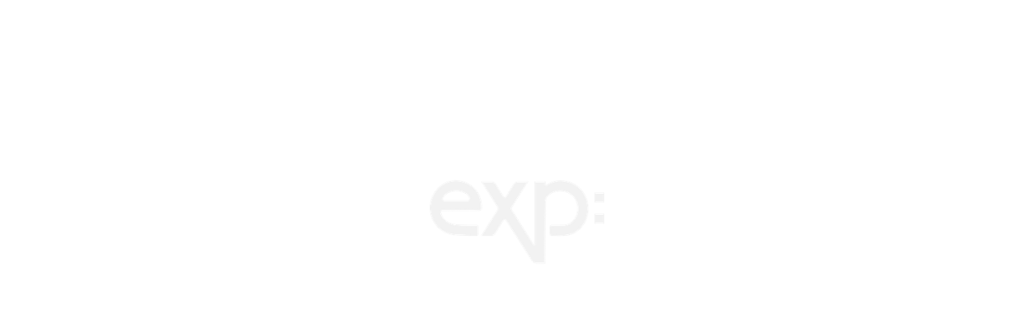

--- FILE ---
content_type: text/html; charset=utf-8
request_url: https://www.projectexp.org/
body_size: 119550
content:
<!DOCTYPE html>
<html class="wf-initial-load">
	<head>
		<meta charset="utf-8">
		<meta name="viewport" content="width=device-width, initial-scale=1, shrink-to-fit=no">

		
			<title>Project EXP</title>
			<script>window.__PRELOADED_STATE__={"structure":{"byParent":{"root":["S1764408039","J2587175247","M2086153169"],"S1764408039":["J2791222277"],"J2587175247":["J0646563832","D0583356179","D3436455378","J2926239532","V0229960835","S3457327729","D0303357543","W2878222703","T1633947625","F0026224470"],"W2878222703":["D1800437283","G2551858299"],"T1633947625":["V3798802638","M2096741099"]},"bySort":{"S1764408039":0,"J2791222277":1,"J2587175247":2,"J0646563832":3,"D0583356179":4,"D3436455378":5,"J2926239532":6,"V0229960835":7,"S3457327729":8,"D0303357543":9,"W2878222703":13,"D1800437283":14,"G2551858299":15,"T1633947625":20,"V3798802638":21,"M2096741099":22,"F0026224470":28,"M2086153169":29},"indexById":{"S1764408039":0,"J2791222277":0,"J2587175247":1,"J0646563832":null,"D0583356179":null,"D3436455378":null,"J2926239532":null,"V0229960835":null,"S3457327729":null,"D0303357543":null,"W2878222703":3,"D1800437283":null,"G2551858299":null,"T1633947625":7,"V3798802638":null,"M2096741099":null,"F0026224470":null,"M2086153169":null},"liveIndexes":{}},"site":{"id":2662356,"direct_link":"https://projectexp.org","display_url":"projectexp.org","site_url":"projectexp","domain":"projectexp.org","domain_active":true,"domain_purchased":false,"domain_pending":false,"css_url":"https://projectexp.org/stylesheet","rss_url":"https://projectexp.org/rss","favicon_url":"https://freight.cargo.site/t/original/i/P2144476297616990612747364639818/exp-favicon.ico","website_title":"Project EXP","access_level":"public","is_private":false,"is_deleted":false,"is_upgraded":true,"is_template":false,"show_cargo_logo":false,"has_annex_upgrade":false,"has_domain_addon":false,"has_commerce_addon":false,"has_storage_addon":false,"can_duplicate":false,"can_copy":false,"site_password_enabled":false,"recent_date":"2024-12-05 12:44:11","upgrade_expire_date":"2026-11-18 16:39:34","version":"Cargo3","total_file_size":2251494857,"promocode_type":"Student","meta_tags":"","homepage_id":"J2791222277","homepage_purl":"landing","mobile_homepage_id":"J2791222277","mobile_homepage_purl":"landing","screenshot":{"id":70778398,"name":"screenshot-0600779105.jpg","hash":"G2713916602965810931150665065546","width":1792,"height":1120,"file_size":null,"file_type":"jpg","mime_type":"image/jpeg","is_image":true,"is_video":false},"site_preview_type":"screenshot","site_preview_image":[],"site_preview_url":"https://freight.cargo.site/w/1000/i/G2713916602965810931150665065546/screenshot-0600779105.jpg","has_site_description":true,"site_description":"The \"Project EXP\" began in early 2022 as an omnipresent, collective need to establish a certain type of communication among art students. The name represents the root of several different words that best describe this project – expression, experiment, expansion.","custom_html":"","shop_id":null,"fonts":[{"family":"Diatype Variable","provider":"cargo"},{"family":"Walter Neue Variable","provider":"cargo"}],"tags":[{"tag":"curve","url":"curve"},{"tag":"echo","url":"echo"}]},"pages":{"byId":{"J2791222277":{"id":"J2791222277","title":"LANDING","purl":"landing","page_type":"page","content":"\u003cbr />\n\u003cbr />\n\u003cdiv style=\"text-align: center\">\u003cmedia-item class=\"linked\" disable-scroll-animation=\"true\" disable-zoom=\"true\" hash=\"D2095359803192412217224808670282\" href=\"home\" rel=\"history\" scale=\"21%\">\u003c/media-item>\u003c/div>\u003cbr />\n\n                \u003cdiv style=\"text-align: center\">\u003cspan class=\"enter\" style=\"--font-scale: 0.59;\">\u003ca href=\"home\" rel=\"history\">ENTER SITE\u003c/a>\u003c/span>\u003c/div>","local_css":"[id=\"J2791222277\"].page {\n\tmin-height: var(--viewport-height);\n}\n\n[id=\"J2791222277\"] .page-content {\n\talign-items: center;\n\ttext-align: center;\n\tpadding-bottom: 20.0rem;\n}\n\n[id=\"J2791222277\"] .page-layout {\n\talign-items: center;\n}","display":true,"stack":false,"pin":false,"overlay":false,"password_enabled":false,"page_count":null,"page_design_options":null,"backdrops":{"activeBackdrop":"legacy/video","backdropSettings":{"legacy/video":{"video_url":"https://vimeo.com/918254089","image":"D2095359803192412217224808670282","color":"#000000","preset_pattern":"checkerboard","using_preset":true,"image_active":true,"preset_image":"https://static.cargo.site/assets/backdrop/video/checkerboard_64.png","preset_width":"16px","preset_height":"16px","scale_option":"cover","alpha":100}}},"pin_options":{},"overlay_options":{"closeOnClickout":true,"closeOnNavigate":true,"animateOnOpen":{"fade":false,"speed":0,"slideAmount":0,"slideDirection":"default","wipeShape":"default","easing":"linear","scaleAmount":0,"rotateAmount":0},"animateOnClose":{"fade":false,"speed":0,"slideAmount":0,"slideDirection":"default","wipeShape":"default","easing":"linear","scaleAmount":0,"rotateAmount":0}},"thumb_media_id":46851297,"thumbnail":{"id":46851297,"name":"Project_EXP_logo.png","hash":"D2095359803192412217224808670282","width":2480,"height":2480,"file_size":110198,"file_type":"png","mime_type":"image/png","is_image":true,"is_video":false,"is_url":false,"is_placeholder":false,"has_audio_track":null,"duration":null,"url":null,"url_id":null,"url_thumb":null,"url_type":null,"created_at":"2024-12-02 16:41:23.569686","updated_at":"2024-12-02 16:41:23.569686"},"thumb_meta":[],"media":[{"id":46851297,"name":"Project_EXP_logo.png","hash":"D2095359803192412217224808670282","width":2480,"height":2480,"file_size":110198,"file_type":"png","mime_type":"image/png","is_image":true,"is_video":false,"is_url":false,"in_use":true,"created_at":"2024-12-02T16:41:23.569686Z","updated_at":"2024-12-02T16:41:23.569686Z"}],"tags":[],"access_level":"public"},"J0646563832":{"id":"J0646563832","title":"Top of page - Nav","purl":"top-of-page-nav","page_type":"page","content":"\u003cbr />\n\u003cbr />\n\u003cbr />\n\u003cbr />\n\u003cbr />\n\u003cbr />\n\u003cbr />\n\u003cbr />\n\u003cbr />\n\u003cbr />\n\u003cbr />\n\u003cbr />\n\u003cbr />\n\u003cbr />\n\u003cbr />\n\u003cbr />\n\u003cbr />\n\u003cbr />\n\u003cbr />\n\u003cbr />\n\u003cbr />\n\u003cbr />\n\u003cbr />\n\u003cbr />\n\u003cbr />\n\u003cbr />\n\u003cbr />\n\u003cbr />\n\u003cbr />\n\u003cbr />\n\u003cbr />\n\u003cbr />\n\u003cbr />\n\u003cbr />\n\u003cbr />\n\u003cbr />\n\u003cdiv style=\"text-align: right\">\u003ca href=\"#\" rel=\"top\" style=\"--font-scale: 1.49; color: rgba(0, 0, 0, 0.38); filter: drop-shadow(6.6rem 6.6rem 2.18rem rgba(0, 0, 0, 0.25)); will-change: filter;\">\u003cb>\u003ctext-icon icon=\"upwards-arrow-5\">\u003c/text-icon>\u003c/b>\u003c/a>\u003c/div>\u003cbr />","local_css":"[id=\"J0646563832\"] .page-layout {\n}\n\n[id=\"J0646563832\"].page {\n\tjustify-content: flex-end;\n}\n\n[id=\"J0646563832\"] .page-content {\n\tpadding-right: 3rem;\n}","display":true,"stack":false,"pin":true,"overlay":false,"password_enabled":false,"page_count":null,"page_design_options":null,"backdrops":{"activeBackdrop":"none"},"pin_options":{"screen_visibility":"all","position":"bottom","overlay":true,"fixed":false,"adjust":false},"overlay_options":{"closeOnClickout":false,"closeOnNavigate":false,"animateOnOpen":{"fade":false,"speed":0,"slideAmount":0,"slideDirection":"default","wipeShape":"default","easing":"linear","scaleAmount":0,"rotateAmount":0},"animateOnClose":{"fade":false,"speed":0,"slideAmount":0,"slideDirection":"default","wipeShape":"default","easing":"linear","scaleAmount":0,"rotateAmount":0},"openOnLoad":false},"thumb_media_id":null,"thumbnail":null,"thumb_meta":{},"media":[],"tags":[],"access_level":"public"},"D0583356179":{"id":"D0583356179","title":"Nav — desktop","purl":"nav-—-desktop","page_type":"page","content":"\u003ch1>\n\u003cmedia-item class=\"linked\" disable-zoom=\"true\" hash=\"C2096658301236160474811327620170\" href=\"home\" limit-by=\"width\" rel=\"history\" scale=\"46.4%\">\u003c/media-item>\u003cbr />\n\u003cbr />\n\u003cspan style=\"--font-scale: 0.67;\">\u003cb>\n\u003ca href=\"projects\" rel=\"history\">\u003cbr />\nPROJECTS \u003ctext-icon icon=\"downwards-caret\">\u003c/text-icon>\u003c/a>\u003cbr />\u003c/b>\u003cspan style=\"line-height: 0.5;\">\u003cspan style=\"font-size: calc(var(--font-scale) * var(--font-size)); letter-spacing: 0em;\">\u003cbr />\n\u003cspan style=\"--font-scale: 0.67;\">\u003cspan style=\"line-height: 0.5;\">\u003cspan style=\"font-size: calc(var(--font-scale) * var(--font-size)); letter-spacing: 0em;\">        \u003ca href=\"tacke-preseka\" rel=\"history\">TAČKE PRESEKA\u003c/a>\u003cbr />\n        \u003ca href=\"echo-curve\" rel=\"history\">ECHO CURVE\u003c/a>\u003c/span> \u003c/span>\u003c/span>\n\n\u003cbr />\n\u003c/span>\u003ca class=\"\" href=\"risk\" rel=\"history\" style=\"font-size: calc(var(--font-scale) * var(--font-size)); letter-spacing: 0em;\">        RISK\u003c/a>\u003cbr />\n\u003ca class=\"\" href=\"fragment\" rel=\"history\" style=\"font-size: calc(var(--font-scale) * var(--font-size)); letter-spacing: 0em;\">        FRAGMENT\u003c/a>\u003cbr />\n        \u003ca class=\"\" href=\"kaleidoscope\" rel=\"history\">KALEIDOSCOPE x EXP \u003c/a> \u003cbr />\n\u003cspan style=\"font-size: calc(var(--font-scale) * var(--font-size)); letter-spacing: 0em;\">        \u003ca class=\"\" href=\"pdp\" rel=\"history\">PDP x EXP \u003c/a>\u003cbr />\n\u003cspan style=\"font-size: calc(var(--font-scale) * var(--font-size)); letter-spacing: 0em;\">        \u003ca class=\"\" href=\"dream\" rel=\"history\">DREAM\u003c/a>\u003c/span>\u003c/span>\u003c/span>\u003cbr />\n\n\n\n\u003cbr />\n\u003cb>\u003ca class=\"\" href=\"about-us\" rel=\"history\">ABOUT US\u003c/a>\u003cbr />\n\u003ca href=\"contact\" rel=\"history\">CONTACT\u003c/a>\u003c/b>\u003cbr />\n\u003c/span>\u003cbr />\n\u003cbr />\n\u003c/h1>\u003cbr />\n\u003cbr />\n\u003cbr />\n\u003cbr />\n\u003cbr />\n\u003cbr />\n\u003cbr />\n\u003cbr />\n\u003cbr />\n\u003cspan style=\"line-height: 0.5; --font-scale: 1.21;\">\u003ca class=\"icon-link\" href=\"https://www.instagram.com/exp.projekat/\">\u003ctext-icon icon=\"instagram\">\u003c/text-icon>\u003c/a>\u003cbr />\n\u003cbr />\n\u003ca class=\"icon-link\" href=\"https://www.facebook.com/exp.projekat\">\u003ctext-icon icon=\"facebook\">\u003c/text-icon>\u003c/a>\u003cbr />\n\u003cbr />\n\n\n\u003ca class=\"icon-link\" href=\"https://www.youtube.com/@projekatexp\" target=\"_blank\">\u003ctext-icon icon=\"youtube\">\u003c/text-icon>\u003c/a>\n\n\u003cbr />\n\u003cbr />\n\u003ca class=\"icon-link\" href=\"https://vimeo.com/projectexp\">\u003ctext-icon icon=\"vimeo\">\u003c/text-icon>\u003c/a>\u003c/span>","local_css":"[id=\"D0583356179\"] .page-content {\n\tpadding-right: 0rem;\n\tpadding-left: 4rem;\n\tpadding-top: 2.9rem;\n}\n\n[id=\"D0583356179\"] .page-layout {\n\tmax-width: 25%;\n}\n\n[id=\"D0583356179\"].page {\n\tjustify-content: flex-start;\n}","display":true,"stack":false,"pin":true,"overlay":false,"password_enabled":false,"page_count":null,"page_design_options":null,"backdrops":{"activeBackdrop":"none"},"pin_options":{"screen_visibility":"desktop","position":"top","overlay":true,"fixed":true,"adjust":false},"overlay_options":{},"thumb_media_id":46871265,"thumbnail":{"id":46871265,"name":"Project_EXP_logo_website.png","hash":"E2095683580794882140143094113354","width":2480,"height":1179,"file_size":136858,"file_type":"png","mime_type":"image/png","is_image":true,"is_video":false,"is_url":false,"is_placeholder":false,"has_audio_track":null,"duration":null,"url":null,"url_id":null,"url_thumb":null,"url_type":null,"created_at":"2024-12-02 21:33:56.663843","updated_at":"2024-12-02 21:33:56.663843"},"thumb_meta":[],"media":[{"id":46871265,"name":"Project_EXP_logo_website.png","hash":"E2095683580794882140143094113354","width":2480,"height":1179,"file_size":136858,"file_type":"png","mime_type":"image/png","is_image":true,"is_video":false,"is_url":false,"in_use":true,"created_at":"2024-12-02T21:33:56.663843Z","updated_at":"2024-12-02T21:33:56.663843Z"},{"id":46909221,"name":"Project_EXP_logo_website2.png","hash":"T2096639219887197141503716926538","width":2880,"height":1179,"file_size":137881,"file_type":"png","mime_type":"image/png","is_image":true,"is_video":false,"is_url":false,"in_use":false,"created_at":"2024-12-03T11:57:20.180454Z","updated_at":"2024-12-03T11:57:20.180454Z"},{"id":46909455,"name":"Project_EXP_logo_website3.png","hash":"M2096644480363651385330260812874","width":3298,"height":1179,"file_size":148846,"file_type":"png","mime_type":"image/png","is_image":true,"is_video":false,"is_url":false,"in_use":false,"created_at":"2024-12-03T12:02:05.154356Z","updated_at":"2024-12-03T12:02:05.154356Z"},{"id":46909948,"name":"Project_EXP_logo_website4.png","hash":"C2096658301236160474811327620170","width":6002,"height":1179,"file_size":267482,"file_type":"png","mime_type":"image/png","is_image":true,"is_video":false,"is_url":false,"in_use":true,"created_at":"2024-12-03T12:14:34.677536Z","updated_at":"2024-12-03T12:14:34.677536Z"}],"tags":[],"access_level":"public"},"D3436455378":{"id":"D3436455378","title":"Mobile - header nav dugme","purl":"mobile-header-nav-dugme","page_type":"page","content":"\u003ccolumn-set gutter=\"2rem\" mobile-gutter=\"0.0rem\" mobile-stack=\"false\">\u003ccolumn-unit slot=\"0\">\u003cdiv style=\"text-align: right\">\u003ca class=\"icon-link\" href=\"nav-—-mobile\" rel=\"history\" style=\"--font-scale: 1.78; background: rgb(255, 255, 255);\">\u003ctext-icon icon=\"menu-3\">\u003c/text-icon>\u003c/a>\u003c/div>\n\n\u003c/column-unit>\u003c/column-set>","local_css":"[id=\"D3436455378\"] .page-content {\n\tpadding-right: 2.5rem;\n\tpadding-left: 3.8rem;\n\tpadding-top: 4rem;\n}","display":true,"stack":false,"pin":true,"overlay":false,"password_enabled":false,"page_count":0,"page_design_options":null,"backdrops":{"activeBackdrop":"none"},"pin_options":{"screen_visibility":"mobile","position":"top","overlay":true,"fixed":true,"adjust":true},"overlay_options":{"closeOnClickout":false,"closeOnNavigate":false,"animateOnOpen":{"fade":false,"speed":0,"slideAmount":0,"slideDirection":"default","wipeShape":"default","easing":"linear","scaleAmount":0,"rotateAmount":0},"animateOnClose":{"fade":false,"speed":0,"slideAmount":0,"slideDirection":"default","wipeShape":"default","easing":"linear","scaleAmount":0,"rotateAmount":0}},"thumb_media_id":46907454,"thumbnail":{"id":46907454,"name":"Project_EXP_logo_website.png","hash":"P2096598831644938214052221723722","width":2480,"height":1179,"file_size":136858,"file_type":"png","mime_type":"image/png","is_image":true,"is_video":false,"is_url":false,"is_placeholder":false,"has_audio_track":null,"duration":null,"url":null,"url_id":null,"url_thumb":null,"url_type":null,"created_at":"2024-12-03 11:20:54.304096","updated_at":"2024-12-03 11:20:54.304096"},"thumb_meta":[],"media":[{"id":46907454,"name":"Project_EXP_logo_website.png","hash":"P2096598831644938214052221723722","width":2480,"height":1179,"file_size":136858,"file_type":"png","mime_type":"image/png","is_image":true,"is_video":false,"is_url":false,"in_use":true,"created_at":"2024-12-03T11:20:54.304096Z","updated_at":"2024-12-03T11:20:54.304096Z"}],"tags":[],"access_level":"public"},"J2926239532":{"id":"J2926239532","title":"Mobile - header","purl":"mobile-header","page_type":"page","content":"\u003ccolumn-set gutter=\"2rem\" mobile-gutter=\"0.0rem\" mobile-stack=\"false\">\u003ccolumn-unit slot=\"0\">\u003cmedia-item class=\"linked\" disable-zoom=\"true\" hash=\"H2096683075527046115992210285642\" href=\"home\" rel=\"history\" scale=\"26.1%\">\u003c/media-item>\n\n                                            \u003cmedia-item class=\"zoomable\" hash=\"G2099915210426726807792605504586\" scale=\"27.5%\">\u003c/media-item>\n\n\u003cspan style=\"--font-scale: 2;\">\u003c/span>\u003c/column-unit>\u003c/column-set>","local_css":"[id=\"J2926239532\"] .page-content {\n\tpadding-right: 2.5rem;\n\tpadding-left: 3.8rem;\n\tpadding-top: 4rem;\n}","display":true,"stack":false,"pin":true,"overlay":false,"password_enabled":false,"page_count":null,"page_design_options":null,"backdrops":{"activeBackdrop":"none"},"pin_options":{"screen_visibility":"mobile","position":"top","overlay":true,"fixed":true,"adjust":true},"overlay_options":{},"thumb_media_id":46907454,"thumbnail":{"id":46907454,"name":"Project_EXP_logo_website.png","hash":"P2096598831644938214052221723722","width":2480,"height":1179,"file_size":136858,"file_type":"png","mime_type":"image/png","is_image":true,"is_video":false,"is_url":false,"is_placeholder":false,"has_audio_track":null,"duration":null,"url":null,"url_id":null,"url_thumb":null,"url_type":null,"created_at":"2024-12-03 11:20:54.304096","updated_at":"2024-12-03 11:20:54.304096"},"thumb_meta":[],"media":[{"id":46907454,"name":"Project_EXP_logo_website.png","hash":"P2096598831644938214052221723722","width":2480,"height":1179,"file_size":136858,"file_type":"png","mime_type":"image/png","is_image":true,"is_video":false,"is_url":false,"in_use":true,"created_at":"2024-12-03T11:20:54.304096Z","updated_at":"2024-12-03T11:20:54.304096Z"},{"id":46910913,"name":"Project_EXP_logo_website3.png","hash":"H2096683075527046115992210285642","width":3298,"height":1179,"file_size":148846,"file_type":"png","mime_type":"image/png","is_image":true,"is_video":false,"is_url":false,"in_use":true,"created_at":"2024-12-03T12:36:57.430268Z","updated_at":"2024-12-03T12:36:57.430268Z"},{"id":47052887,"name":"Marquee-Gradient.png","hash":"G2099915210426726807792605504586","width":3424,"height":1179,"file_size":108560,"file_type":"png","mime_type":"image/png","is_image":true,"is_video":false,"is_url":false,"in_use":true,"created_at":"2024-12-05T13:17:11.830910Z","updated_at":"2024-12-05T13:17:11.830910Z"}],"tags":[],"access_level":"public"},"V0229960835":{"id":"V0229960835","title":"Moving Text - Right Gradient","purl":"moving-text-right-gradient","page_type":"page","content":"\u003cdiv style=\"text-align: right\">\u003cmedia-item class=\"\" disable-zoom=\"true\" hash=\"G2099915210426726807792605504586\" scale=\"23.8%\">\u003c/media-item>\u003c/div>\u003cbr />\n\u003cspan style=\"line-height: 0.5; --font-scale: 1.21;\">\u003c/span>","local_css":"[id=\"V0229960835\"] .page-content {\n\tpadding-right: 3.4rem;\n\tpadding-left: 0.0rem;\n\tpadding-top: 2.9rem;\n\tpadding-bottom: 0.0rem;\n}\n\n[id=\"V0229960835\"] .page-layout {\n\tmax-width: 25%;\n}\n\n[id=\"V0229960835\"].page {\n\tjustify-content: flex-end;\n}","display":true,"stack":false,"pin":true,"overlay":false,"password_enabled":false,"page_count":0,"page_design_options":null,"backdrops":{"activeBackdrop":"none"},"pin_options":{"screen_visibility":"all","position":"top","overlay":true,"fixed":true,"adjust":false},"overlay_options":{"closeOnClickout":true,"closeOnNavigate":true,"animateOnOpen":{"fade":false,"speed":0,"slideAmount":0,"slideDirection":"default","wipeShape":"default","easing":"linear","scaleAmount":0,"rotateAmount":0},"animateOnClose":{"fade":false,"speed":0,"slideAmount":0,"slideDirection":"default","wipeShape":"default","easing":"linear","scaleAmount":0,"rotateAmount":0}},"thumb_media_id":46871265,"thumbnail":{"id":46871265,"name":"Project_EXP_logo_website.png","hash":"E2095683580794882140143094113354","width":2480,"height":1179,"file_size":136858,"file_type":"png","mime_type":"image/png","is_image":true,"is_video":false,"is_url":false,"is_placeholder":false,"has_audio_track":null,"duration":null,"url":null,"url_id":null,"url_thumb":null,"url_type":null,"created_at":"2024-12-02 21:33:56.663843","updated_at":"2024-12-02 21:33:56.663843"},"thumb_meta":[],"media":[{"id":46871265,"name":"Project_EXP_logo_website.png","hash":"E2095683580794882140143094113354","width":2480,"height":1179,"file_size":136858,"file_type":"png","mime_type":"image/png","is_image":true,"is_video":false,"is_url":false,"in_use":true,"created_at":"2024-12-02T21:33:56.663843Z","updated_at":"2024-12-02T21:33:56.663843Z"},{"id":47052887,"name":"Marquee-Gradient.png","hash":"G2099915210426726807792605504586","width":3424,"height":1179,"file_size":108560,"file_type":"png","mime_type":"image/png","is_image":true,"is_video":false,"is_url":false,"in_use":true,"created_at":"2024-12-05T13:17:11.830910Z","updated_at":"2024-12-05T13:17:11.830910Z"}],"tags":[],"access_level":"public"},"S3457327729":{"id":"S3457327729","title":"Moving Text - Overlay","purl":"moving-text-overlay-1","page_type":"page","content":"\u003ccolumn-set gutter=\"0rem\">\u003ccolumn-unit slot=\"0\">\u003cmarquee-set behavior=\"scroll\" direction=\"horizontal\" height=\"70vh\" pointer-interaction=\"true\" speed=\"10\">\u003cmarquee-inner slot=\"contents\">\u003cdiv style=\"text-align: justify\">\u003cspan class=\"pomerajuci\">expression     experiment     expansion    \n\nexpression     experiment     expansion     \n\n\n\nexpression     experiment     expansion     \n\n\n\nexpression     experiment     expansion     \n\n\u003c/span>\u003c/div>\u003c/marquee-inner>\u003c/marquee-set>\u003c/column-unit>\u003c/column-set>","local_css":"[id=\"S3457327729\"].page {\n\tbackground-color: #ffffff;\n}\n\n[id=\"S3457327729\"] .page-content {\n\tpadding-right: 4rem;\n\tpadding-top: 3rem;\n\tpadding-left: 4rem;\n}","display":true,"stack":false,"pin":true,"overlay":false,"password_enabled":false,"page_count":null,"page_design_options":null,"backdrops":{"activeBackdrop":"none"},"pin_options":{"screen_visibility":"all","position":"top","overlay":true,"fixed":true,"adjust":true},"overlay_options":{"closeOnClickout":false,"closeOnNavigate":false,"animateOnOpen":{"fade":false,"speed":0,"slideAmount":0,"slideDirection":"default","wipeShape":"default","easing":"linear","scaleAmount":0,"rotateAmount":0},"animateOnClose":{"fade":false,"speed":0,"slideAmount":0,"slideDirection":"default","wipeShape":"default","easing":"linear","scaleAmount":0,"rotateAmount":0}},"thumb_media_id":null,"thumbnail":null,"thumb_meta":[],"media":[],"tags":[],"access_level":"public"},"D0303357543":{"id":"D0303357543","title":"Mobile - header white background","purl":"mobile-header-white-background","page_type":"page","content":"\u003cmedia-item class=\"zoomable\" hash=\"N2143285726160155371986839970890\" limit-by=\"fit\" scale=\"100\">\u003c/media-item>","local_css":"[id=\"D0303357543\"] .page-content {\n\tpadding-right: 2.5rem;\n\tpadding-left: 3.8rem;\n\tpadding-top: 4rem;\n}","display":true,"stack":false,"pin":true,"overlay":false,"password_enabled":false,"page_count":0,"page_design_options":null,"backdrops":{"activeBackdrop":"none"},"pin_options":{"screen_visibility":"mobile","position":"top","overlay":true,"fixed":true,"adjust":false},"overlay_options":{},"thumb_media_id":46907454,"thumbnail":{"id":46907454,"name":"Project_EXP_logo_website.png","hash":"P2096598831644938214052221723722","width":2480,"height":1179,"file_size":136858,"file_type":"png","mime_type":"image/png","is_image":true,"is_video":false,"is_url":false,"is_placeholder":false,"has_audio_track":null,"duration":null,"url":null,"url_id":null,"url_thumb":null,"url_type":null,"created_at":"2024-12-03 11:20:54.304096","updated_at":"2024-12-03 11:20:54.304096"},"thumb_meta":[],"media":[{"id":46907454,"name":"Project_EXP_logo_website.png","hash":"P2096598831644938214052221723722","width":2480,"height":1179,"file_size":136858,"file_type":"png","mime_type":"image/png","is_image":true,"is_video":false,"is_url":false,"in_use":true,"created_at":"2024-12-03T11:20:54.304096Z","updated_at":"2024-12-03T11:20:54.304096Z"},{"id":48339731,"name":"white_website.png","hash":"N2143285726160155371986839970890","width":12004,"height":1179,"file_size":45053,"file_type":"png","mime_type":"image/png","is_image":true,"is_video":false,"is_url":false,"in_use":true,"created_at":"2025-01-01T18:22:33.743393Z","updated_at":"2025-01-01T18:22:33.743393Z"}],"tags":[],"access_level":"public"},"D1800437283":{"id":"D1800437283","title":"Polaroidi","purl":"polaroidi","page_type":"page","content":"\u003cbr />\n\u003cbr />\n\u003cbr />\n\u003cbr />\n\u003cbr />\n\u003cbr />\n\u003cbr />\n\u003cbr />\n\u003cbr />\n\u003cbr />\n\u003cgallery-freeform mobile-columns=\"3\" mobile-gutter=\"15.0rem\" mobile-horizontal-align=\"center\" mobile-vertical-align=\"center\">\u003cmedia-item class=\"zoomable\" freeform-scale=\"11.90\" freeform-x=\"3.26328667964257\" freeform-y=\"0\" freeform-z=\"1\" hash=\"L2098874240570143059406131340362\" media-style=\"filter: drop-shadow(0.2rem 0.2rem 0.07rem rgba(0, 0, 0, 0.79)); will-change: filter;\" scale=\"11.90\" uses=\"drag inline-part-styles\">\u003c/media-item>\u003cmedia-item class=\"zoomable\" freeform-scale=\"10.9\" freeform-x=\"16.521082784759457\" freeform-y=\"10.510834771640104\" freeform-z=\"2\" hash=\"B2098874240588589803479840891978\" media-style=\"filter: drop-shadow(0.2rem 0.2rem 0.07rem rgba(0, 0, 0, 0.79)); will-change: filter;\" scale=\"13.40\" uses=\"drag inline-part-styles\">\u003c/media-item>\u003c/gallery-freeform>","local_css":null,"display":true,"stack":false,"pin":true,"overlay":false,"password_enabled":false,"page_count":null,"page_design_options":null,"backdrops":{"activeBackdrop":"none"},"pin_options":{"screen_visibility":"desktop","position":"top","overlay":true,"fixed":false,"adjust":false},"overlay_options":{"closeOnClickout":true,"closeOnNavigate":true,"animateOnOpen":{"fade":false,"speed":0,"slideAmount":0,"slideDirection":"default","wipeShape":"default","easing":"linear","scaleAmount":0,"rotateAmount":0},"animateOnClose":{"fade":false,"speed":0,"slideAmount":0,"slideDirection":"default","wipeShape":"default","easing":"linear","scaleAmount":0,"rotateAmount":0}},"thumb_media_id":47015696,"thumbnail":{"id":47015696,"name":"Project_EXP_polaroid-2.png","hash":"L2098874240570143059406131340362","width":3976,"height":5591,"file_size":6550867,"file_type":"png","mime_type":"image/png","is_image":true,"is_video":false,"is_url":false,"is_placeholder":false,"has_audio_track":null,"duration":null,"url":null,"url_id":null,"url_thumb":null,"url_type":null,"created_at":"2024-12-04 21:36:41.189796","updated_at":"2024-12-04 21:36:41.189796"},"thumb_meta":[],"media":[{"id":47015696,"name":"Project_EXP_polaroid-2.png","hash":"L2098874240570143059406131340362","width":3976,"height":5591,"file_size":6550867,"file_type":"png","mime_type":"image/png","is_image":true,"is_video":false,"is_url":false,"in_use":true,"created_at":"2024-12-04T21:36:41.189796Z","updated_at":"2024-12-04T21:36:41.189796Z"},{"id":47015697,"name":"Project_EXP_polaroid.png","hash":"B2098874240588589803479840891978","width":4172,"height":5849,"file_size":5892621,"file_type":"png","mime_type":"image/png","is_image":true,"is_video":false,"is_url":false,"in_use":true,"created_at":"2024-12-04T21:36:41.208087Z","updated_at":"2024-12-04T21:36:41.208087Z"}],"tags":[],"access_level":"public"},"G2551858299":{"id":"G2551858299","title":"Mobile - Polaroidi","purl":"mobile-polaroidi","page_type":"page","content":"\u003cgallery-freeform mobile-columns=\"3\" mobile-grid=\"false\" mobile-gutter=\"15.0rem\" mobile-horizontal-align=\"center\" mobile-vertical-align=\"center\">\u003cmedia-item class=\"zoomable\" freeform-scale=\"25.20\" freeform-x=\"87.34948464249919\" freeform-y=\"0\" freeform-z=\"1\" hash=\"B2098874240588589803479840891978\" limit-by=\"width\" media-style=\"filter: drop-shadow(0.2rem 0.2rem 0.07rem rgba(0, 0, 0, 0.79)); will-change: filter;\" scale=\"25.20\" uses=\"drag inline-part-styles\">\u003c/media-item>\u003cmedia-item class=\"zoomable\" freeform-scale=\"25.20\" freeform-x=\"-6.6001268849307975\" freeform-y=\"46.81349148361322\" freeform-z=\"2\" hash=\"L2098874240570143059406131340362\" limit-by=\"width\" media-style=\"filter: drop-shadow(0.2rem 0.2rem 0.07rem rgba(0, 0, 0, 0.79)); will-change: filter;\" scale=\"25.20\" uses=\"drag inline-part-styles\">\u003c/media-item>\u003c/gallery-freeform>","local_css":null,"display":true,"stack":false,"pin":true,"overlay":false,"password_enabled":false,"page_count":0,"page_design_options":null,"backdrops":{"activeBackdrop":"none"},"pin_options":{"screen_visibility":"mobile","position":"top","overlay":true,"fixed":false,"adjust":false},"overlay_options":{"closeOnClickout":true,"closeOnNavigate":true,"animateOnOpen":{"fade":false,"speed":0,"slideAmount":0,"slideDirection":"default","wipeShape":"default","easing":"linear","scaleAmount":0,"rotateAmount":0},"animateOnClose":{"fade":false,"speed":0,"slideAmount":0,"slideDirection":"default","wipeShape":"default","easing":"linear","scaleAmount":0,"rotateAmount":0}},"thumb_media_id":47015696,"thumbnail":{"id":47015696,"name":"Project_EXP_polaroid-2.png","hash":"L2098874240570143059406131340362","width":3976,"height":5591,"file_size":6550867,"file_type":"png","mime_type":"image/png","is_image":true,"is_video":false,"is_url":false,"is_placeholder":false,"has_audio_track":null,"duration":null,"url":null,"url_id":null,"url_thumb":null,"url_type":null,"created_at":"2024-12-04 21:36:41.189796","updated_at":"2024-12-04 21:36:41.189796"},"thumb_meta":[],"media":[{"id":47015696,"name":"Project_EXP_polaroid-2.png","hash":"L2098874240570143059406131340362","width":3976,"height":5591,"file_size":6550867,"file_type":"png","mime_type":"image/png","is_image":true,"is_video":false,"is_url":false,"in_use":true,"created_at":"2024-12-04T21:36:41.189796Z","updated_at":"2024-12-04T21:36:41.189796Z"},{"id":47015697,"name":"Project_EXP_polaroid.png","hash":"B2098874240588589803479840891978","width":4172,"height":5849,"file_size":5892621,"file_type":"png","mime_type":"image/png","is_image":true,"is_video":false,"is_url":false,"in_use":true,"created_at":"2024-12-04T21:36:41.208087Z","updated_at":"2024-12-04T21:36:41.208087Z"}],"tags":[],"access_level":"public"},"V3798802638":{"id":"V3798802638","title":"San stikeri","purl":"san-stikeri-2","page_type":"page","content":"\u003cgallery-freeform>\u003cmedia-item class=\"\" disable-scroll-animation=\"true\" disable-zoom=\"true\" freeform-scale=\"11.70\" freeform-x=\"48.47310241423344\" freeform-y=\"0\" freeform-z=\"1\" hash=\"X2099034967549319380719519501302\" media-style=\"filter: drop-shadow(0.2rem 0.2rem 0.07rem rgba(0, 0, 0, 0.79)); will-change: filter;\" scale=\"11.70\" uses=\"drag inline-part-styles\">\u003c/media-item>\u003cmedia-item animate=\"0\" class=\"\" disable-scroll-animation=\"true\" disable-zoom=\"true\" freeform-scale=\"16.80\" freeform-x=\"91.15068522096004\" freeform-y=\"54.71523326515404\" freeform-z=\"2\" hash=\"E2099034967493979148498390846454\" media-style=\"filter: drop-shadow(0.2rem 0.2rem 0.07rem rgba(0, 0, 0, 0.79)); will-change: filter;\" rotation=\"352\" scale=\"16.80\" uses=\"drag rotation inline-part-styles\">\u003c/media-item>\u003cmedia-item class=\"\" disable-scroll-animation=\"true\" disable-zoom=\"true\" freeform-scale=\"10.80\" freeform-x=\"24.695473455187198\" freeform-y=\"79.48367504730795\" freeform-z=\"4\" hash=\"M2099034967512425892572100398070\" media-style=\"filter: drop-shadow(0.2rem 0.2rem 0.07rem rgba(0, 0, 0, 0.79)); will-change: filter;\" rotation=\"10\" scale=\"10.80\" uses=\"drag rotation inline-part-styles\">\u003c/media-item>\u003cmedia-item class=\"\" disable-scroll-animation=\"true\" disable-zoom=\"true\" freeform-scale=\"10.80\" freeform-x=\"81.2693482780951\" freeform-y=\"103.12095118383897\" freeform-z=\"3\" hash=\"K2099034967530872636645809949686\" media-style=\"filter: drop-shadow(0.2rem 0.2rem 0.07rem rgba(0, 0, 0, 0.79)); will-change: filter;\" rotation=\"343\" scale=\"10.80\" uses=\"drag rotation inline-part-styles\">\u003c/media-item>\u003c/gallery-freeform>","local_css":null,"display":true,"stack":false,"pin":true,"overlay":false,"password_enabled":false,"page_count":null,"page_design_options":null,"backdrops":{"activeBackdrop":"none"},"pin_options":{"screen_visibility":"desktop","position":"top","overlay":true,"fixed":false,"adjust":false},"overlay_options":{"closeOnClickout":true,"closeOnNavigate":true,"animateOnOpen":{"fade":false,"speed":0,"slideAmount":0,"slideDirection":"default","wipeShape":"default","easing":"linear","scaleAmount":0,"rotateAmount":0},"animateOnClose":{"fade":false,"speed":0,"slideAmount":0,"slideDirection":"default","wipeShape":"default","easing":"linear","scaleAmount":0,"rotateAmount":0}},"thumb_media_id":47023394,"thumbnail":{"id":47023394,"name":"Project_EXP_Projekat_EXP_Dream_San_Sticker--1.png","hash":"E2099034967493979148498390846454","width":518,"height":518,"file_size":249394,"file_type":"png","mime_type":"image/png","is_image":true,"is_video":false,"is_url":false,"is_placeholder":false,"has_audio_track":null,"duration":null,"url":null,"url_id":null,"url_thumb":null,"url_type":null,"created_at":"2024-12-05 00:01:55.922766","updated_at":"2024-12-05 00:01:55.922766"},"thumb_meta":[],"media":[{"id":47023392,"name":"Project_EXP_Projekat_EXP_Dream_San_Sticker--2.png","hash":"M2099034967512425892572100398070","width":518,"height":518,"file_size":382134,"file_type":"png","mime_type":"image/png","is_image":true,"is_video":false,"is_url":false,"in_use":true,"created_at":"2024-12-05T00:01:55.917986Z","updated_at":"2024-12-05T00:01:55.917986Z"},{"id":47023393,"name":"Project_EXP_Projekat_EXP_Dream_San_Sticker--4.png","hash":"X2099034967549319380719519501302","width":518,"height":518,"file_size":247470,"file_type":"png","mime_type":"image/png","is_image":true,"is_video":false,"is_url":false,"in_use":true,"created_at":"2024-12-05T00:01:55.919099Z","updated_at":"2024-12-05T00:01:55.919099Z"},{"id":47023394,"name":"Project_EXP_Projekat_EXP_Dream_San_Sticker--1.png","hash":"E2099034967493979148498390846454","width":518,"height":518,"file_size":249394,"file_type":"png","mime_type":"image/png","is_image":true,"is_video":false,"is_url":false,"in_use":true,"created_at":"2024-12-05T00:01:55.922766Z","updated_at":"2024-12-05T00:01:55.922766Z"},{"id":47023395,"name":"Project_EXP_Projekat_EXP_Dream_San_Sticker--3.png","hash":"K2099034967530872636645809949686","width":518,"height":518,"file_size":421484,"file_type":"png","mime_type":"image/png","is_image":true,"is_video":false,"is_url":false,"in_use":true,"created_at":"2024-12-05T00:01:55.942096Z","updated_at":"2024-12-05T00:01:55.942096Z"}],"tags":[],"access_level":"public"},"M2096741099":{"id":"M2096741099","title":"Mobile - San stikeri","purl":"mobile-san-stikeri-1","page_type":"page","content":"\u003cgallery-freeform mobile-grid=\"false\" mobile-gutter=\"2rem\">\u003cmedia-item class=\"\" disable-scroll-animation=\"true\" disable-zoom=\"true\" freeform-scale=\"22.99\" freeform-x=\"88.75878239084632\" freeform-y=\"0\" freeform-z=\"1\" hash=\"X2099034967549319380719519501302\" limit-by=\"width\" media-style=\"filter: drop-shadow(0.2rem 0.2rem 0.07rem rgba(0, 0, 0, 0.79)); will-change: filter;\" scale=\"22.99\" uses=\"drag inline-part-styles\">\u003c/media-item>\u003cmedia-item class=\"\" disable-scroll-animation=\"true\" disable-zoom=\"true\" freeform-scale=\"22.00\" freeform-x=\"-4.7777420220474855\" freeform-y=\"59.90312330265828\" freeform-z=\"2\" hash=\"M2099034967512425892572100398070\" limit-by=\"width\" media-style=\"filter: drop-shadow(0.2rem 0.2rem 0.07rem rgba(0, 0, 0, 0.79)); will-change: filter;\" rotation=\"10\" scale=\"22.00\" uses=\"drag rotation inline-part-styles\">\u003c/media-item>\u003cmedia-item animate=\"0\" class=\"\" disable-scroll-animation=\"true\" disable-zoom=\"true\" freeform-scale=\"30.40\" freeform-x=\"0\" freeform-y=\"200.90308504738107\" freeform-z=\"4\" hash=\"E2099034967493979148498390846454\" limit-by=\"width\" media-style=\"filter: drop-shadow(0.2rem 0.2rem 0.07rem rgba(0, 0, 0, 0.79)); will-change: filter;\" rotation=\"352\" scale=\"30.40\" uses=\"drag rotation inline-part-styles\">\u003c/media-item>\u003cmedia-item class=\"\" disable-scroll-animation=\"true\" disable-zoom=\"true\" freeform-scale=\"24.30\" freeform-x=\"78.76573135115575\" freeform-y=\"320.41224137045015\" freeform-z=\"3\" hash=\"K2099034967530872636645809949686\" limit-by=\"width\" media-style=\"filter: drop-shadow(0.2rem 0.2rem 0.07rem rgba(0, 0, 0, 0.79)); will-change: filter;\" rotation=\"343\" scale=\"24.30\" uses=\"drag rotation inline-part-styles\">\u003c/media-item>\u003c/gallery-freeform>","local_css":null,"display":true,"stack":false,"pin":true,"overlay":false,"password_enabled":false,"page_count":0,"page_design_options":null,"backdrops":{"activeBackdrop":"none"},"pin_options":{"screen_visibility":"mobile","position":"top","overlay":true,"fixed":false,"adjust":false},"overlay_options":{"closeOnClickout":true,"closeOnNavigate":true,"animateOnOpen":{"fade":false,"speed":0,"slideAmount":0,"slideDirection":"default","wipeShape":"default","easing":"linear","scaleAmount":0,"rotateAmount":0},"animateOnClose":{"fade":false,"speed":0,"slideAmount":0,"slideDirection":"default","wipeShape":"default","easing":"linear","scaleAmount":0,"rotateAmount":0}},"thumb_media_id":47023394,"thumbnail":{"id":47023394,"name":"Project_EXP_Projekat_EXP_Dream_San_Sticker--1.png","hash":"E2099034967493979148498390846454","width":518,"height":518,"file_size":249394,"file_type":"png","mime_type":"image/png","is_image":true,"is_video":false,"is_url":false,"is_placeholder":false,"has_audio_track":null,"duration":null,"url":null,"url_id":null,"url_thumb":null,"url_type":null,"created_at":"2024-12-05 00:01:55.922766","updated_at":"2024-12-05 00:01:55.922766"},"thumb_meta":[],"media":[{"id":47023392,"name":"Project_EXP_Projekat_EXP_Dream_San_Sticker--2.png","hash":"M2099034967512425892572100398070","width":518,"height":518,"file_size":382134,"file_type":"png","mime_type":"image/png","is_image":true,"is_video":false,"is_url":false,"in_use":true,"created_at":"2024-12-05T00:01:55.917986Z","updated_at":"2024-12-05T00:01:55.917986Z"},{"id":47023393,"name":"Project_EXP_Projekat_EXP_Dream_San_Sticker--4.png","hash":"X2099034967549319380719519501302","width":518,"height":518,"file_size":247470,"file_type":"png","mime_type":"image/png","is_image":true,"is_video":false,"is_url":false,"in_use":true,"created_at":"2024-12-05T00:01:55.919099Z","updated_at":"2024-12-05T00:01:55.919099Z"},{"id":47023394,"name":"Project_EXP_Projekat_EXP_Dream_San_Sticker--1.png","hash":"E2099034967493979148498390846454","width":518,"height":518,"file_size":249394,"file_type":"png","mime_type":"image/png","is_image":true,"is_video":false,"is_url":false,"in_use":true,"created_at":"2024-12-05T00:01:55.922766Z","updated_at":"2024-12-05T00:01:55.922766Z"},{"id":47023395,"name":"Project_EXP_Projekat_EXP_Dream_San_Sticker--3.png","hash":"K2099034967530872636645809949686","width":518,"height":518,"file_size":421484,"file_type":"png","mime_type":"image/png","is_image":true,"is_video":false,"is_url":false,"in_use":true,"created_at":"2024-12-05T00:01:55.942096Z","updated_at":"2024-12-05T00:01:55.942096Z"}],"tags":[],"access_level":"public"},"F0026224470":{"id":"F0026224470","title":"Mobile - lower elements","purl":"mobile-lower-elements","page_type":"page","content":"\u003cmedia-item class=\"zoomable\" hash=\"F2143742766657375575685231584330\" scale=\"100%\">\u003c/media-item>","local_css":null,"display":true,"stack":false,"pin":true,"overlay":false,"password_enabled":false,"page_count":null,"page_design_options":null,"backdrops":{"activeBackdrop":"none"},"pin_options":{"screen_visibility":"mobile","position":"top","overlay":true,"fixed":false,"adjust":true},"overlay_options":{},"thumb_media_id":48352893,"thumbnail":{"id":48352893,"name":"white_website.png","hash":"F2143742766657375575685231584330","width":12004,"height":1179,"file_size":45053,"file_type":"png","mime_type":"image/png","is_image":true,"is_video":false,"is_url":false,"is_placeholder":false,"has_audio_track":null,"duration":null,"url":null,"url_id":null,"url_thumb":null,"url_type":null,"created_at":"2025-01-02 01:15:29.867705","updated_at":"2025-01-02 01:15:29.867705"},"thumb_meta":{},"media":[{"id":48352893,"name":"white_website.png","hash":"F2143742766657375575685231584330","width":12004,"height":1179,"file_size":45053,"file_type":"png","mime_type":"image/png","is_image":true,"is_video":false,"is_url":false,"in_use":true,"created_at":"2025-01-02T01:15:29.867705Z","updated_at":"2025-01-02T01:15:29.867705Z"}],"tags":[],"access_level":"public"},"M2086153169":{"id":"M2086153169","title":"Nav — mobile","purl":"nav-—-mobile","page_type":"page","content":"\u003cdiv style=\"text-align: right\">\u003cspan style=\"--font-scale: 1.88;\">\u003cb>\u003ca class=\"icon-link\" href=\"#\" rel=\"close-overlay\">\u003ctext-icon icon=\"close\">\u003c/text-icon>\u003cbr />\u003cbr />\n \u003c/a>\u003c/b>\u003c/span>\u003c/div>\n\n\u003ch1 style=\"--font-scale: 1.09;\">\u003cb>\u003ca href=\"projects\" rel=\"history\">PROJECTS \u003ctext-icon icon=\"downwards-caret\">\u003c/text-icon>\u003c/a>\u003ca href=\"#\" rel=\"close-overlay\">                                          \u003c/a>\u003cbr />\n\u003cbr />\n\u003c/b>\u003cspan style=\"line-height: 0.5;\">\u003cspan style=\"letter-spacing: 0em;\">        \u003ca href=\"tacke-preseka\" rel=\"history\">TAČKE\u003c/a> PRESEKA\u003ca class=\"\" href=\"echo-curve-2\" rel=\"history\">\u003cbr />\n        ECHO CURVE\u003c/a>\u003cbr />\n\u003c/span>\u003ca class=\"\" href=\"risk\" rel=\"history\" style=\"letter-spacing: 0em;\">        RISK\u003c/a>\u003cbr />\n\u003ca class=\"\" href=\"fragment\" rel=\"history\" style=\"letter-spacing: 0em;\">        FRAGMENT\u003c/a>\u003cbr />\n        \u003ca class=\"\" href=\"kaleidoscope\" rel=\"history\">KALEIDOSCOPE x EXP \u003c/a> \u003cbr />\n\u003cspan style=\"letter-spacing: 0em;\">        \u003ca class=\"\" href=\"pdp\" rel=\"history\">PDP x EXP \u003c/a>\u003cbr />\n\u003cspan style=\"letter-spacing: 0em;\">        \u003ca class=\"\" href=\"dream\" rel=\"history\">DREAM\u003c/a>\u003c/span>\u003c/span>\u003c/span>\u003cbr />\n\n\n\n\u003cbr />\n\u003cb>\u003ca class=\"\" href=\"about-us\" rel=\"history\">ABOUT US\u003c/a>\u003cbr />\n\u003ca href=\"contact\" rel=\"history\">CONTACT\u003c/a>\u003c/b>\u003c/h1>","local_css":"[id=\"M2086153169\"] .page-content {\n\tpadding-right: 1rem;\n\talign-items: flex-start;\n}\n\n[id=\"M2086153169\"] .page-layout {\n\tmax-width: 100%;\n}\n\n[id=\"M2086153169\"].page {\n\tbackground-color: #ffffff;\n\tmin-height: var(--viewport-height);\n}","display":true,"stack":false,"pin":false,"overlay":true,"password_enabled":false,"page_count":null,"page_design_options":null,"backdrops":{"activeBackdrop":"none"},"pin_options":{"screen_visibility":"mobile","position":"top","overlay":true,"fixed":true,"adjust":false},"overlay_options":{"closeOnClickout":true,"closeOnNavigate":true,"animateOnOpen":{"fade":true,"speed":0.3,"slideAmount":0,"slideDirection":"default","wipeShape":"default","easing":"linear","scaleAmount":0,"rotateAmount":0},"animateOnClose":{"fade":true,"speed":0.3,"slideAmount":0,"slideDirection":"default","wipeShape":"default","easing":"linear","scaleAmount":0,"rotateAmount":0}},"thumb_media_id":null,"thumbnail":null,"thumb_meta":[],"media":[],"tags":[],"access_level":"public"}}},"sets":{"byId":{"root":{"id":"root","title":"Root","purl":null,"page_type":"set","content":null,"local_css":null,"display":false,"stack":false,"pin":false,"overlay":false,"password_enabled":false,"page_count":2,"page_design_options":null,"backdrops":null,"pin_options":{},"overlay_options":{},"thumb_media_id":null,"thumbnail":null,"thumb_meta":{},"media":[],"tags":[],"access_level":"public"},"S1764408039":{"id":"S1764408039","title":"Landing Page","purl":"landing-page","page_type":"set","content":null,"local_css":null,"display":true,"stack":false,"pin":false,"overlay":false,"password_enabled":false,"page_count":1,"page_design_options":null,"backdrops":null,"pin_options":{},"overlay_options":{},"thumb_media_id":null,"thumbnail":null,"thumb_meta":[],"media":[],"tags":[],"access_level":"public"},"J2587175247":{"id":"J2587175247","title":"Pages","purl":"pages","page_type":"set","content":null,"local_css":null,"display":true,"stack":false,"pin":false,"overlay":false,"password_enabled":false,"page_count":12,"page_design_options":null,"backdrops":null,"pin_options":{},"overlay_options":{},"thumb_media_id":null,"thumbnail":null,"thumb_meta":[],"media":[],"tags":[],"access_level":"public"},"W2878222703":{"id":"W2878222703","title":"RISK - stack","purl":"risk-stack","page_type":"set","content":null,"local_css":null,"display":true,"stack":false,"pin":false,"overlay":false,"password_enabled":false,"page_count":1,"page_design_options":null,"backdrops":null,"pin_options":{},"overlay_options":{},"thumb_media_id":null,"thumbnail":null,"thumb_meta":[],"media":[],"tags":[],"access_level":"public"},"T1633947625":{"id":"T1633947625","title":"DREAM - stack","purl":"dream-stack","page_type":"set","content":null,"local_css":null,"display":true,"stack":false,"pin":false,"overlay":false,"password_enabled":false,"page_count":1,"page_design_options":null,"backdrops":null,"pin_options":{},"overlay_options":{},"thumb_media_id":null,"thumbnail":null,"thumb_meta":[],"media":[],"tags":[],"access_level":"public"}}},"media":{"data":[]},"css":{"id":552629,"stylesheet":"html {\n\t--mobile-scale: 1.23;\n\t--mobile-padding-offset: 0.25;\n}\n\nbody {\n\t--swatch-1: rgba(0, 0, 0, 0.85);\n\t--swatch-2: rgba(0, 0, 0, 0.75);\n\t--swatch-3: rgba(0, 0, 0, 0.6);\n\t--swatch-4: rgba(0, 0, 0, 0.4);\n\t--swatch-5: rgba(0, 0, 0, 0.25);\n\t--swatch-6: #ff0000;\n\tbackground-color: #ffffff;\n}\n\nbody.mobile {\n}\n\na:active,\n.linked:active,\n.zoomable::part(media):active {\n\topacity: 0.7;\n}\n\n.page a.active {\n\tcolor: #5a4086;\n}\n\nsub {\n\tposition: relative;\n\tvertical-align: baseline;\n\ttop: 0.3em;\n}\n\nsup {\n\tposition: relative;\n\tvertical-align: baseline;\n\ttop: -0.4em;\n}\n\n.small-caps {\n\tfont-variant: small-caps;\n\ttext-transform: lowercase;\n}\n\nol {\n\tmargin: 0;\n\tpadding: 0 0 0 2.8em;\n}\n\nul {\n\tmargin: 0;\n\tpadding: 0 0 0 2.0em;\n}\n\nul.lineated {\n\tmargin: 0;\n\tpadding: 0;\n\tlist-style-type: none;\n\tmargin: 0 0 0 3em;\n\ttext-indent: -3em;\n}\n\nblockquote {\n\tmargin: 0;\n\tpadding: 0 0 0 2em;\n}\n\nhr {\n\tbackground: rgba(0, 0, 0, 0.75);\n\tborder: 0;\n\theight: 2px;\n\tdisplay: block;\n\tmargin-top: 1rem;\n\tmargin-bottom: 1rem;\n}\n\n.content {\n\tborder-color: rgba(0,0,0,.85);\n}\n\nbodycopy {\n\tfont-size: 1.4rem;\n\tfont-weight: 400;\n\tcolor: rgba(0, 0, 0, 0.75);\n\tfont-family: \"Diatype Variable\";\n\tfont-style: normal;\n\tline-height: 1.2;\n\tletter-spacing: 0em;\n\tdisplay: block;\n\tfont-variation-settings: 'slnt' 0, 'MONO' 0;\n}\n\nbodycopy a {\n\tcolor: rgba(0, 0, 0, 0.75);\n\ttext-decoration: none;\n}\n\nbodycopy a:hover {\n}\n\nh1 {\n\tfont-family: \"Diatype Variable\";\n\tfont-style: normal;\n\tfont-weight: 400;\n\tmargin: 0;\n\tfont-size: 2.8rem;\n\tline-height: 0.8;\n\tcolor: rgba(0, 0, 0, 0.85);\n\tletter-spacing: 0em;\n\tfont-variation-settings: 'slnt' 0, 'MONO' 0;\n}\n\n.mobile h1 {\n\tfont-size: 2.20rem;\n}\n\nh1 a {\n\tcolor: rgba(0, 0, 0, 0.85);\n\ttext-decoration: none;\n}\n\nh1 a:hover {\n}\n\nh2 {\n\tfont-family: \"Diatype Variable\";\n\tfont-style: normal;\n\tfont-weight: 500;\n\tmargin: 0;\n\tcolor: rgba(0, 0, 0, 0.85);\n\tfont-size: 2.6rem;\n\tline-height: 1;\n\tletter-spacing: 0em;\n\tfont-variation-settings: 'slnt' 0, 'MONO' 0;\n}\n\nh2 a {\n\tcolor: rgba(0, 0, 0, 0.85);\n\ttext-decoration: none;\n}\n\nh2 a:hover {\n}\n\n.caption {\n\tfont-size: 1.2rem;\n\tfont-weight: 500;\n\tcolor: rgba(0, 0, 0, 0.85);\n\tfont-family: \"Diatype Variable\";\n\tfont-style: normal;\n\tline-height: 1.2;\n\tletter-spacing: 0em;\n\tdisplay: block;\n\tfont-variation-settings: 'slnt' 0, 'MONO' 0;\n}\n\n.caption a {\n\tcolor: rgba(0, 0, 0, 0.85);\n\ttext-decoration: underline;\n}\n\n.caption a:hover {\n}\n\nmedia-item .caption {\n\tmargin-top: .5em;\n}\n\ngallery-grid .caption,\ngallery-columnized .caption,\ngallery-justify .caption {\n\tmargin-bottom: 2em;\n}\n\n[thumbnail-index] .caption {\n\ttext-align: center;\n}\n\n[thumbnail-index] .caption .tags {\n\tmargin-top: 0.25em;\n}\n\n.page {\n\tjustify-content: center;\n}\n\n.page-content {\n\tpadding: 1.5rem;\n\ttext-align: left;\n\tpadding-top: 4.0rem;\n\tpadding-right: 12rem;\n\tpadding-left: 12rem;\n}\n\n.mobile [id] .page-layout {\n\tmax-width: 100%;\n}\n\n.mobile [id] .page-content {\n}\n\n.page-layout {\n\talign-items: flex-start;\n\tmax-width: 100%;\n\tpadding: 0.0rem;\n}\n\nmedia-item::part(media) {\n\tborder: 0;\n\tpadding: 0rem;\n}\n\n.quick-view {\n\theight: 100%;\n\twidth: 100%;\n\tpadding: 3rem;\n\tmargin-top: auto;\n\tmargin-right: auto;\n\tmargin-bottom: auto;\n\tmargin-left: auto;\n}\n\n.quick-view-background {\n\tbackground-color: #ffffff;\n}\n\n.quick-view .caption {\n\tcolor: rgba(255, 255, 255, 1.0);\n\tpadding: 20px 0;\n\ttext-align: center;\n\ttransition: 100ms opacity ease-in-out;\n\tposition: absolute;\n\tbottom: 0;\n\tleft: 0;\n\tright: 0;\n}\n\n.quick-view .caption-background {\n\tpadding: 0.5rem 1rem;\n\tdisplay: inline-block;\n\tbackground: rgba(0, 0, 0, 0.5);\n\tborder-radius: .5rem;\n\ttext-align: left;\n\tmax-width: 50rem;\n}\n\n.mobile .quick-view {\n\twidth: 100%;\n\theight: 100%;\n\tmargin: 0;\n\tpadding: 10px;\n}\n\n.mobile .quick-view .caption {\n\tpadding: 10px 0;\n}\n\n.button-5 {\n\t--text-style: \"button 5\";\n\tfont-size: 1.4rem;\n\tfont-weight: 400;\n\tfont-family: \"Diatype Variable\";\n\tfont-style: normal;\n\tline-height: 1.2;\n\tletter-spacing: 0em;\n\tfont-variation-settings: 'slnt' 0, 'MONO' 0;\n\tcolor: rgba(0, 0, 0, 0.85);\n\tdisplay: inline-block;\n\tborder-color: rgba(0, 0, 0, 0.85);\n\tborder-style: solid;\n\tborder-width: 0.2rem;\n\tpadding: 1rem;\n\tpadding-top: 0.7rem;\n\tpadding-bottom: 0.7rem;\n\tbackground: #ffffff;\n\tfilter: drop-shadow(0.3rem 0.3rem 0rem rgba(0,0,0,0.85));\n\twill-change: filter;\n}\n\n.button-5 a {\n\tcolor: rgba(0, 0, 0, 0.85);\n\ttext-decoration: none;\n}\n\n.button-5 a:hover {\n\t\n}\n\n.button-5 a.active {\n\tcolor: rgba(0, 0, 0, 0.85);\n\ttext-decoration: none;\n}\n\n.tekst {\n\t--text-style: \"Tekst\";\n\tfont-size: 1.35rem;\n\tfont-weight: 400;\n\tcolor: rgba(0, 0, 0, 0.75);\n\tfont-family: \"Walter Neue Variable\";\n\tfont-style: normal;\n\tline-height: 1.2;\n\tletter-spacing: 0;\n\tdisplay: block;\n\tfont-variation-settings: 'slnt' 0;\n}\n\n.tekst a {\n\tcolor: rgba(0, 0, 0, 0.75);\n\ttext-decoration: none;\n}\n\n.tekst a:hover {\n\t\n}\n\n.naslovi {\n\t--text-style: \"NASLOVI\";\n\tfont-size: 2.65rem;\n\tfont-weight: 900;\n\tcolor: rgba(0, 0, 0, 0.75);\n\tfont-family: \"Diatype Variable\";\n\tfont-style: normal;\n\tline-height: 1.2;\n\tletter-spacing: 0;\n\tdisplay: block;\n\tfont-variation-settings: 'slnt' 0, 'MONO' 0;\n}\n\n.naslovi a {\n\tcolor: rgba(0, 0, 0, 0.75);\n\ttext-decoration: none;\n}\n\n.naslovi a:hover {\n\t\n}\n\n.podnaslovi {\n\t--text-style: \"PODNASLOVI\";\n\tfont-size: 1.4rem;\n\tfont-weight: 900;\n\tcolor: rgba(0, 0, 0, 0.75);\n\tfont-family: \"Diatype Variable\";\n\tfont-style: normal;\n\tline-height: 1.2;\n\tletter-spacing: 0em;\n\tdisplay: block;\n\tfont-variation-settings: 'slnt' 0, 'MONO' 0;\n}\n\n.podnaslovi a {\n\tcolor: rgba(0, 0, 0, 0.75);\n\ttext-decoration: none;\n}\n\n.podnaslovi a:hover {\n\t\n}\n\n.enter {\n\t--text-style: \"ENTER\";\n\tfont-size: 2.35rem;\n\tfont-weight: 1000;\n\tcolor: #f3f3f3;\n\tfont-family: \"Diatype Variable\";\n\tfont-style: normal;\n\tline-height: 1.2;\n\tletter-spacing: 0em;\n\tdisplay: block;\n\tfont-variation-settings: 'slnt' 0, 'MONO' 0;\n}\n\n.enter a {\n\tcolor: #f3f3f3;\n\ttext-decoration: none;\n}\n\n.enter a:hover {\n\t\n}\n\n.pomerajuci {\n\t--text-style: \"pomerajuci\";\n\tfont-size: 1.65rem;\n\tfont-weight: 300;\n\tcolor: rgba(0, 0, 0, 0.89);\n\tfont-family: \"Diatype Variable\";\n\tfont-style: normal;\n\tline-height: 1.2;\n\tletter-spacing: 0.068em;\n\tdisplay: block;\n\tfont-variation-settings: 'slnt' 0, 'MONO' 0;\n}\n\n.pomerajuci a {\n\tcolor: rgba(0, 0, 0, 0.89);\n\ttext-decoration: none;\n}\n\n.pomerajuci a:hover {\n\t\n}\n\n.godina {\n\t--text-style: \"godina\";\n\tfont-size: 1.75rem;\n\tfont-weight: 400;\n\tcolor: rgba(0, 0, 0, 0.89);\n\tfont-family: \"Diatype Variable\";\n\tfont-style: normal;\n\tline-height: 1.4;\n\tletter-spacing: 0em;\n\tdisplay: block;\n\tfont-variation-settings: 'slnt' 0, 'MONO' 0;\n}\n\n.godina a {\n\tcolor: rgba(0, 0, 0, 0.89);\n\ttext-decoration: none;\n}\n\n.godina a:hover {\n\t\n}\n\n.exposure {\n\t--text-style: \"EXPOSURE\";\n\tfont-size: 1.85rem;\n\tfont-weight: 700;\n\tcolor: rgba(0, 0, 0, 0.75);\n\tfont-family: \"Diatype Variable\";\n\tfont-style: normal;\n\tline-height: 1.2;\n\tletter-spacing: 0em;\n\tdisplay: inline-block;\n\tfont-variation-settings: 'slnt' 0, 'MONO' 0;\n\tborder-style: solid;\n\tborder-width: 0.5rem;\n\tbackground: rgba(0,0,0,0);\n}\n\n.exposure a {\n\tcolor: rgba(0, 0, 0, 0.75);\n\ttext-decoration: none;\n}\n\n.exposure a:hover {\n\t\n}\n\n.participants {\n\t--text-style: \"Participants\";\n\tfont-size: 2.65rem;\n\tfont-weight: 600;\n\tcolor: rgba(0, 0, 0, 0.75);\n\tfont-family: \"Walter Neue Variable\";\n\tfont-style: normal;\n\tline-height: 1.2;\n\tletter-spacing: 0;\n\tdisplay: block;\n\tfont-variation-settings: 'slnt' 0;\n}\n\n.participants a {\n\tcolor: rgba(0, 0, 0, 0.75);\n\ttext-decoration: none;\n}\n\n.participants a:hover {\n\t\n}\n\n.enter-site {\n\t--text-style: \"enter site\";\n\tfont-size: 1.4rem;\n\tfont-weight: 400;\n\tcolor: rgba(0, 0, 0, 0.75);\n\tfont-family: \"Diatype Variable\";\n\tfont-style: normal;\n\tline-height: 1.2;\n\tletter-spacing: 0em;\n\tdisplay: block;\n\tfont-variation-settings: 'slnt' 0, 'MONO' 0;\n}\n\n.enter-site a {\n\tcolor: rgba(0, 0, 0, 0.75);\n\ttext-decoration: none;\n}\n\n.enter-site a:hover {\n\t\n}\n\n.button-4 {\n\t--text-style: \"button 4\";\n\tfont-size: 1.85rem;\n\tfont-weight: 700;\n\tfont-family: \"Diatype Variable\";\n\tfont-style: normal;\n\tline-height: 1.2;\n\tletter-spacing: 0em;\n\tfont-variation-settings: 'slnt' 0, 'MONO' 0;\n\tcolor: #000000;\n\tdisplay: inline-block;\n\tborder-color: rgba(0, 0, 0, 0.85);\n\tborder-style: solid;\n\tborder-radius: 999rem;\n\tpadding-top: 0.6rem;\n\tpadding-right: 1.4rem;\n\tpadding-bottom: 0.6rem;\n\tpadding-left: 1.3rem;\n\tborder-width: 0.2rem;\n}\n\n.button-4 a {\n\tcolor: rgba(0, 0, 0, 0.85);\n\ttext-decoration: none;\n}\n\n.button-4 a:hover {\n\t\n}\n\n.button-4 a.active {\n\tcolor: rgba(0, 0, 0, 0.85);\n\ttext-decoration: none;\n}\n\n.button-5-1 {\n\t--text-style: \"button 5-1\";\n\tfont-size: 1.4rem;\n\tfont-weight: 700;\n\tfont-family: \"Diatype Variable\";\n\tfont-style: normal;\n\tline-height: 1.2;\n\tletter-spacing: 0em;\n\tfont-variation-settings: 'slnt' 0, 'MONO' 0;\n\tcolor: rgba(0, 0, 0, 0.85);\n\tdisplay: inline-block;\n\tborder-color: rgba(0, 0, 0, 0.85);\n\tborder-style: solid;\n\tborder-width: 0.2rem;\n\tpadding: 1rem;\n\tpadding-top: 0.7rem;\n\tpadding-bottom: 0.7rem;\n\tbackground: #ffffff;\n\tfilter: drop-shadow(0.3rem 0.3rem 0rem rgba(0,0,0,0.85));\n\twill-change: filter;\n}\n\n.button-5-1 a {\n\tcolor: rgba(0, 0, 0, 0.85);\n\ttext-decoration: none;\n}\n\n.button-5-1 a:hover {\n\t\n}\n\n.button-5-1 a.active {\n\tcolor: rgba(0, 0, 0, 0.85);\n\ttext-decoration: none;\n}\n\n.mobile .quick-view .caption-background {\n\tmax-width: 100vw;\n}\n\n::part(slideshow-nav) {\n\t--button-size: 30px;\n\t--button-inset: 20px;\n\t--button-icon-color: rgba(255, 255, 255, 0.9);\n\t--button-icon-stroke-width: 1.5px;\n\t--button-icon-stroke-linecap: none;\n\t--button-background-color: rgba(87, 87, 87, 0.35);\n\t--button-background-radius: 50%;\n\t--button-active-opacity: 0.7;\n}\n\ngallery-slideshow::part(slideshow-nav) {\n\t--button-inset: 15px;\n}\n\n.quick-view::part(slideshow-nav) {\n}\n\n.wallpaper-slideshow::part(slideshow-nav) {\n}\n\n.mobile ::part(slideshow-nav) {\n\t--button-inset: 10px;\n}\n\n.mobile .quick-view::part(slideshow-nav) {\n\t--button-inset: 25px;\n}\n\nshop-product {\n\tfont-size: 1.2rem;\n\tmax-width: 22rem;\n\tfont-family: \"Diatype Variable\";\n\tfont-style: normal;\n\tfont-weight: 400;\n\tfont-variation-settings: 'slnt' 0, 'MONO' 0;\n\tletter-spacing: 0em;\n\tmargin-bottom: 1em;\n}\n\nshop-product::part(price) {\n\tcolor: rgba(0, 0, 0, 0.75);\n\tline-height: 1.1;\n\tmargin-bottom: 0.5em;\n}\n\nshop-product::part(dropdown) {\n\twidth: 100%;\n\tcolor: rgba(0, 0, 0, 0.85);\n\tborder: 1px solid rgba(0, 0, 0, 0.2);\n\tbackground-color: rgba(255, 255, 255, 0.0);\n\tbackground-image: url(https://static.cargo.site/assets/images/select-line-arrows.svg);\n\tbackground-repeat: no-repeat;\n\tbackground-position: top 0em right .1em;\n\tline-height: 1.2;\n\tpadding: 0.58em 2em 0.55em 0.9em;\n\tborder-radius: 10em;\n\tmargin-bottom: 0.5em;\n}\n\nshop-product::part(button) {\n\tbackground: rgba(0, 0, 0, 0.15);\n\tcolor: rgba(0, 0, 0, 0.75);\n\ttext-align: left;\n\tline-height: normal;\n\tpadding: 0.5em 1em;\n\tcursor: pointer;\n\tborder-radius: 10em;\n}\n\nshop-product::part(button):active {\n\topacity: .7;\n}\n\naudio-player {\n\t--text-color: rgba(0, 0, 0, 0.85);\n\t--text-padding: 0 1.2em 0 1.0em;\n\t--background-color: rgba(255, 255, 255, 0);\n\t--buffer-background-color: rgba(0, 0, 0, 0.03);\n\t--progress-background-color: rgba(0, 0, 0, 0.075);\n\t--border-lines: 1px solid rgba(0, 0, 0, 0.2);\n\tfont-size: 1.2rem;\n\twidth: 32rem;\n\theight: 2.75em;\n\tfont-family: \"Diatype Variable\";\n\tfont-style: normal;\n\tfont-weight: 400;\n\tfont-variation-settings: 'slnt' 0, 'MONO' 0;\n\tline-height: normal;\n\tletter-spacing: 0em;\n\tmargin-bottom: 0.5em;\n\tborder-radius: 10em;\n}\n\naudio-player::part(button) {\n\t--icon-color: rgba(0, 0, 0, 0.85);\n\t--icon-size: 32%;\n\t--play-text: '';\n\t--pause-text: '';\n\twidth: 3.15em;\n\tdisplay: inline-flex;\n\tjustify-content: center;\n\tcursor: pointer;\n}\n\naudio-player::part(play-icon) {\n\tpadding-left: 0.6em;\n}\n\naudio-player::part(pause-icon) {\n\tpadding-left: 0.4em;\n}\n\naudio-player::part(progress-indicator) {\n\tborder-right: 1px solid rgba(0, 0, 0, 0);\n\theight: 100%;\n\tcursor: ew-resize;\n}\n\naudio-player::part(separator) {\n\tborder-right: var(--border-lines);\n}\n\nbody.mobile audio-player {\n\tmax-width: 100%;\n}\n\n.mobile .content {\n}","created_at":"2022-09-15T23:40:11.000000Z","updated_at":"2025-01-02T00:52:16.000000Z"},"siteDesign":{"images":{"image_zoom":true,"image_full_zoom":false,"scroll_animation":true,"scroll_transition":false,"limit_vertical_images":false,"mobile_image_width_maximize":true},"quick_view":{"show_ui":true,"captions":false,"close_on_scroll":false,"contentAlignVertical":"middle","contentAlignHorizontal":"center"},"site":{"enableColorFilter":false,"enableHomeLinkActiveStates":false,"is_feed":false},"cart":{"theme":"light"},"contact_form":{"theme":"light"},"mobile_adjustments":{"view":"desktop","zoom":"21","padding":"-6","formatting":false,"pages_full_width":true,"images_full_width":true,"responsive_columns":"1","responsive_thumbnails_padding":"0.7"}},"frontendState":{"hasSiteModel":true,"hasScaffolding":true,"hasSiteDesign":true,"hasSiteCSS":true,"hasShopModel":false,"hasSitePackage":true,"pointerType":"mouse","quickView":{"mode":"default","inited":false,"autoScrolling":false,"elementArray":false,"activeIndex":0,"startingIndex":0},"contactForm":{"transition":false,"inited":false},"adminMode":false,"inAdminFrame":false,"renderedPages":[],"networkErrors":[],"pageNotFound":false,"fontsLoaded":["Diatype Variable","Walter Neue Variable"],"lastVisiblePid":null,"hostname":"www.projectexp.org","activePID":"J2791222277"},"commerce":{"products":{},"cart":{},"shop":{}}}</script>
			

		<style id="static-css">html:has(body.editing)::-webkit-scrollbar{display:none !important}body.editing::-webkit-scrollbar{display:none !important}html:has(body.editing){-ms-overflow-style:none;scrollbar-width:none}body.editing{-ms-overflow-style:none;scrollbar-width:none}body.wf-initial-load *,html.wf-initial-load *{color:transparent !important;-webkit-text-stroke:0px transparent;text-stroke:0 transparent;text-shadow:0 0 transparent}html.wf-initial-load hr{background:none !important}body{--baseColor-accent: #FF0000;--baseColor-accent-rgb: 255, 0, 0;--baseColor-accent-reverse-rgb: 255, 255, 255}*{-webkit-box-sizing:border-box;-moz-box-sizing:border-box;box-sizing:border-box}:focus{outline:0}select,select *{text-rendering:auto !important}html,body{min-height:var(--viewport-height, 100vh);margin:0;padding:0}html{--mobile-scale: 1;font-size:var(--base-size);touch-action:manipulation;position:relative}html.mobile{font-size:calc(var(--base-size)*var(--mobile-scale))}body{-moz-osx-font-smoothing:grayscale;-webkit-font-smoothing:antialiased;-webkit-text-size-adjust:none;display:flex;flex-direction:column;width:100%;min-height:var(--viewport-height, 100vh);justify-content:flex-start;margin:0;padding:0;background-color:#fff}body.no-scroll{overflow:hidden}customhtml>*{position:relative;z-index:10}.page a.active,bodycopy * a{text-decoration-color:unset;-webkit-text-decoration-color:unset}.content{display:flex;flex-direction:column;align-items:flex-start;justify-content:flex-start;min-height:100%;position:relative;flex-grow:1;border-color:transparent;border-width:0}.pages{width:100%;flex:1 0 auto}@supports(height: 100svh){.page.stacked-page:not(.fixed){--viewport-height: 100svh}.page.stacked-page+.page.stacked-page:not(.fixed){--viewport-height: 100vh}body.mobile .content:has(.stacked-page) .page.pinned.overlay:not(.fixed){--viewport-height: 100svh}}.overlay-content{mix-blend-mode:var(--overlay-mix, normal)}.page{--split-backdrop-height: calc(var(--min-viewport-height) / 2);--split-content-height: calc(var(--viewport-height) - var(--split-backdrop-height));position:relative;display:flex;justify-content:center;flex-wrap:nowrap;flex-direction:row;max-width:100%;width:100%;flex:0;mix-blend-mode:var(--page-mix, normal)}.page.has-backdrop-filter{background-color:rgba(0, 0, 0, 0.01);backdrop-filter:var(--page-backdrop-filter, none);-webkit-backdrop-filter:var(--page-backdrop-filter, none)}.overlay-content .page{mix-blend-mode:unset}.overlay-content .page::after{content:" ";display:block;position:fixed;width:100dvw;height:100dvh;top:0;left:0;z-index:-1}.overlay-content.is-passthrough-overlay .page::after{display:none}.mobile .page{flex-wrap:wrap}.page.overlay{position:absolute}.page.pinned-top,.page.pinned-bottom{flex:0;z-index:2;left:0;right:0}.page.pinned-bottom{transform:unset}.page.pinned-bottom.loading{will-change:transform;transform:translate(0, 0, 0)}.page.pinned-top{top:0}.page.pinned-bottom{bottom:0}.page.fixed{position:fixed;max-height:var(--viewport-height, 100vh)}.page.fixed .page-layout{max-height:var(--viewport-height, 100vh)}.page.fixed.allow-scroll .page-content{max-height:var(--viewport-height, 100vh);scrollbar-width:none;-ms-overflow-style:none;-webkit-overflow-scrolling:touch;overflow-y:auto;overflow-x:hidden}.page.fixed.allow-scroll .page-content{pointer-events:auto}.page.fixed.allow-scroll .page-content::-webkit-scrollbar{width:0;background:0 0;display:none}.page.overlay{position:absolute}.page.overlay,.page.overlay .page-layout,.page.fixed,.page.fixed .page-layout{pointer-events:none}body.editing .page.overlay .page-content,body.editing .page.overlay .page-content *,body.editing .page.fixed .page-content,body.editing .page.fixed .page-content *,body.editing .page.fixed.allow-scroll .page-content,body.editing .page.fixed.allow-scroll .page-content *,body.editing .page:not([editing=true]){-moz-user-select:none;-webkit-user-select:none;-ms-user-select:none;user-select:none}body.editing .page.overlay[editing=true] .page-content,body.editing .page.overlay[editing=true] .page-content *,body.editing .page.fixed[editing=true] .page-content,body.editing .page.fixed[editing=true] .page-content *,body.editing .page.fixed.allow-scroll[editing=true] .page-content,body.editing .page.fixed.allow-scroll[editing=true] .page-content *{pointer-events:auto;-moz-user-select:auto;-webkit-user-select:auto;-ms-user-select:auto;user-select:auto}.page.fixed .page-content bodycopy a,.page.overlay .page-content bodycopy a,.page.fixed .page-content bodycopy img,.page.overlay .page-content bodycopy img,.page.fixed .page-content bodycopy iframe,.page.overlay .page-content bodycopy iframe,.page.fixed .page-content bodycopy video,.page.overlay .page-content bodycopy video,.page.fixed .page-content bodycopy audio,.page.overlay .page-content bodycopy audio,.page.fixed .page-content bodycopy input,.page.overlay .page-content bodycopy input,.page.fixed .page-content bodycopy button,.page.overlay .page-content bodycopy button,.page.fixed .page-content bodycopy audio-player,.page.overlay .page-content bodycopy audio-player,.page.fixed .page-content bodycopy shop-product,.page.overlay .page-content bodycopy shop-product,.page.fixed .page-content bodycopy details,.page.overlay .page-content bodycopy details,.page.overlay .page-content bodycopy .linked,.page.overlay .page-content bodycopy .zoomable,.page.fixed .page-content bodycopy .linked,.page.fixed .page-content bodycopy .zoomable,.page.fixed .page-content bodycopy gallery-slideshow,.page.overlay .page-content bodycopy gallery-slideshow{pointer-events:auto}.page-layout{flex-grow:1;position:relative;display:flex;flex-direction:row;align-items:flex-start;justify-content:flex-start;width:0%;mix-blend-mode:var(--page-layout-mix, normal)}.page-content{display:flex;flex-direction:row;height:100%;align-items:flex-start;border-color:transparent;border-width:0;width:100%;filter:var(--page-content-filter, none);-webkit-filter:var(--page-content-filter, none)}.page-content.has-content-backdrop-filter{backdrop-filter:var(--page-content-backdrop-filter, none);-webkit-backdrop-filter:var(--page-content-backdrop-filter, none)}.page-content.has-content-backdrop-filter:has(.empty-editor)::before{content:" ";display:block;height:1px;width:1px;overflow:hidden;position:absolute;top:0;left:0;background:rgba(0, 0, 0, 0.01)}.page.accepts-pointer-events *,.page-content.accepts-pointer-events,.page-content.accepts-pointer-events *{pointer-events:auto}[position=fixed]{position:fixed;overflow-y:auto;overflow-x:hidden;max-height:100vh;pointer-events:none}[position=fixed] bodycopy{pointer-events:auto}[position=absolute]{position:absolute}[position=relative]{position:relative}.top-pins [position=fixed],.top-pins [position=absolute]{top:0;left:0;right:0;z-index:999}.bottom-pins [position=fixed],.bottom-pins [position=absolute]{bottom:0;left:0;right:0;z-index:999}h1,h2,h3,h4,h5,h6,h7,h8,h9{contain:layout}.caption-background h1,.caption-background h2,.caption-background h3,.caption-background h4,.caption-background h5,.caption-background h6,.caption-background h7,.caption-background h8,.caption-background h9{contain:none}.overlay-content{position:fixed;inset:0;pointer-events:none;max-height:100dvh;--viewport-height: 100dvh;overflow:auto;--elastic-scroll: true}body.has-scrollable-overlay .content media-item::part(iframe),body.has-scrollable-overlay .content .behind-top-scrollable-overlay media-item::part(iframe){pointer-events:none;z-index:-1000}body.has-scrollable-overlay .overlay-content.top-overlay media-item::part(iframe){pointer-events:auto;z-index:unset}.overlay-content::-webkit-scrollbar{display:none}.overlay-content .page-layout{min-height:fit-content}.overlay-content .page,.overlay-content .page-content,.overlay-content .page-layout{pointer-events:auto}.overlay-content.is-passthrough-overlay .page,.overlay-content.is-passthrough-overlay .page-layout{pointer-events:none}.overlay-content.is-passthrough-overlay .page-content{pointer-events:auto}.overlay-content.is-content-passthrough-overlay .page,.overlay-content.is-content-passthrough-overlay .page-layout,.overlay-content.is-content-passthrough-overlay .page-content,.overlay-content.is-content-passthrough-overlay .page-content bodycopy{pointer-events:none}.overlay-content.is-content-passthrough-overlay .page-content bodycopy>*:not(column-set),.overlay-content.is-content-passthrough-overlay .page-content bodycopy column-unit *{pointer-events:auto}body.editing .overlay-content .page[editing=true] bodycopy,body.editing .overlay-content .page[editing=true] bodycopy>*{pointer-events:auto}.overlay-content.overlay-animating{--scroll-transition: unset!important;overflow:hidden}.overlay-content.overlay-open.overlay-animating .page{will-change:opacity,background-color;animation:overlayOpen var(--overlay-open-duration) var(--overlay-open-easing, "ease-in-out")}.overlay-content.overlay-open .page:has(.has-content-backdrop-filter):not(:has(.backdrop)){will-change:background-color;animation:overlayOpenWithoutOpacity var(--overlay-open-duration) var(--overlay-open-easing, "ease-in-out")}.overlay-content.overlay-close.overlay-animating .page{will-change:opacity,background-color;animation:overlayClose var(--overlay-close-duration) var(--overlay-close-easing, "ease-in-out")}.overlay-content.overlay-close .page:has(.has-content-backdrop-filter):not(:has(.backdrop)){will-change:background-color;animation:overlayCloseWithoutOpacity var(--overlay-close-duration) var(--overlay-close-easing, "ease-in-out")}.overlay-content.overlay-open.overlay-animating .page-content{will-change:transform,clip-path;animation:overlayOpenContent var(--overlay-open-duration) var(--overlay-open-easing, "ease-in-out")}.overlay-content.overlay-open.overlay-animating .page-content.has-content-backdrop-filter{will-change:transform,clip-path,opacity;animation:overlayOpenContent var(--overlay-open-duration) var(--overlay-open-easing, "ease-in-out"),overlayOpenOpacity var(--overlay-open-duration) var(--overlay-open-easing, "ease-in-out")}.overlay-content.overlay-close.overlay-animating .page-content{will-change:transform,clip-path;animation:overlayCloseContent var(--overlay-close-duration) var(--overlay-close-easing, "ease-in-out")}.overlay-content.overlay-close.overlay-animating .page-content.has-content-backdrop-filter{will-change:transform,clip-path,opacity;animation:overlayCloseContent var(--overlay-close-duration) var(--overlay-close-easing, "ease-in-out"),overlayCloseOpacity var(--overlay-close-duration) var(--overlay-close-easing, "ease-in-out")}.overlay-content.touch-overscroll-transform .page-content{transform:var(--touch-overscroll-transform, translate(0px, 0px)) !important}@keyframes scrollAnimationFadeIn-1{0%{opacity:0}15%{opacity:1}}@keyframes scrollAnimationFadeIn-2{0%{opacity:0}22.5%{opacity:1}100%{opacity:1}}@keyframes scrollAnimationFadeIn-3{0%{opacity:0}38%{opacity:1}100%{opacity:1}}@keyframes scrollAnimationFadeOut-1{85%{opacity:1}100%{opacity:0}}@keyframes scrollAnimationFadeOut-2{0%{opacity:1}77.5%{opacity:1}100%{opacity:0}}@keyframes scrollAnimationFadeOut-3{0%{opacity:1}65%{opacity:1}100%{opacity:0}}@keyframes scrollAnimationFadeInOut-1{0%{opacity:0}15%{opacity:1}85%{opacity:1}100%{opacity:0}}@keyframes scrollAnimationFadeInOut-2{0%{opacity:0}20%{opacity:1}82.5%{opacity:1}100%{opacity:0}}@keyframes scrollAnimationFadeInOut-3{0%{opacity:0}30%{opacity:1}75%{opacity:1}100%{opacity:0}}@keyframes scrollAnimationFlyIn-1{0%{transform:translateY(5vh)}15%{transform:scale(1)}85%{transform:scale(1)}100%{transform:scale(1)}}@keyframes scrollAnimationFlyIn-2{0%{transform:translateY(10vh)}30%{transform:scale(1)}70%{transform:scale(1)}100%{transform:scale(1)}}@keyframes scrollAnimationFlyIn-3{0%{transform:translateY(20vh)}35%{transform:scale(1)}65%{transform:scale(1)}100%{transform:scale(1)}}@keyframes scrollAnimationFlyInFadeIn-1{0%{opacity:.4;transform:translateY(25px)}50%{opacity:1;transform:translateY(0px)}}@keyframes scrollAnimationFlyInFadeIn-2{0%{opacity:0;transform:translateY(50px)}50%{opacity:1;transform:translateY(0vh)}}@keyframes scrollAnimationFlyInFadeIn-3{0%{opacity:0;transform:translateY(100px)}50%{opacity:1;transform:translateY(0vh)}}@keyframes scrollAnimationFlyOut-1{35%{transform:scale(1)}85%{transform:scale(1)}100%{transform:translateY(-5vh)}}@keyframes scrollAnimationFlyOut-2{35%{transform:scale(1)}70%{transform:scale(1)}100%{transform:translateY(-10vh)}}@keyframes scrollAnimationFlyOut-3{35%{transform:scale(1)}65%{transform:scale(1)}100%{transform:translateY(-20vh)}}@keyframes scrollAnimationFlyInOut-1{0%{transform:translateY(5vh)}35%{transform:scale(1)}85%{transform:scale(1)}100%{transform:translateY(-5vh)}}@keyframes scrollAnimationFlyInOut-2{0%{transform:translateY(10vh)}35%{transform:scale(1)}70%{transform:scale(1)}100%{transform:translateY(-10vh)}}@keyframes scrollAnimationFlyInOut-3{0%{transform:translateY(20vh)}35%{transform:scale(1)}65%{transform:scale(1)}100%{transform:translateY(-20vh)}}@keyframes scrollAnimationBlurIn-1{0%{filter:blur(5px)}10%{filter:blur(5px)}30%{filter:blur(0px)}}@keyframes scrollAnimationBlurIn-2{0%{filter:blur(8px)}12.5%{filter:blur(8px)}35%{filter:blur(0px)}}@keyframes scrollAnimationBlurIn-3{0%{filter:blur(13px)}15%{filter:blur(13px)}40%{filter:blur(0px)}}@keyframes scrollAnimationScaleInOut-1{0%{transform:scale(0.875);transform-origin:50% 0%}50%{transform:scale(1);transform-origin:50% 50%}100%{transform:scale(0.875);transform-origin:50% 100%}}@keyframes scrollAnimationScaleInOut-2{0%{transform:scale(0.6);transform-origin:50% 0%}50%{transform:scale(1);transform-origin:50% 50%}100%{transform:scale(0.6);transform-origin:50% 100%}}@keyframes scrollAnimationScaleInOut-3{0%{transform:scale(0.4);transform-origin:50% 0%}50%{transform:scale(1);transform-origin:50% 50%}100%{transform:scale(0.4);transform-origin:50% 100%}}@keyframes scrollAnimationScaleIn-1{0%{transform:scale(0.875);transform-origin:50% 0%}50%{transform:scale(1);transform-origin:50% 0%}100%{transform:scale(1);transform-origin:50% 0%}}@keyframes scrollAnimationScaleIn-2{0%{transform:scale(0.6);transform-origin:50% 0%}50%{transform:scale(1);transform-origin:50% 0%}100%{transform:scale(1);transform-origin:50% 0%}}@keyframes scrollAnimationScaleIn-3{0%{transform:scale(0.4);transform-origin:50% 0%}50%{transform:scale(1);transform-origin:50% 0%}100%{transform:scale(1);transform-origin:50% 0%}}@keyframes scrollAnimationScaleOut-1{0%{transform:scale(1);transform-origin:50% 100%}50%{transform:scale(1);transform-origin:50% 100%}100%{transform:scale(0.875);transform-origin:50% 100%}}@keyframes scrollAnimationScaleOut-2{0%{transform:scale(1);transform-origin:50% 100%}50%{transform:scale(1);transform-origin:50% 100%}100%{transform:scale(0.6);transform-origin:50% 100%}}@keyframes scrollAnimationScaleOut-3{0%{transform:scale(1);transform-origin:50% 100%}50%{transform:scale(1);transform-origin:50% 100%}100%{transform:scale(0.4);transform-origin:50% 100%}}@keyframes scrollAnimationHelix-1{0%{transform:perspective(4000px) rotatey(35deg) rotatez(1.5deg)}100%{transform:perspective(4000px) rotatey(-35deg) rotatez(-1.5deg)}}@keyframes scrollAnimationHelix-2{0%{transform:perspective(3000px) rotatey(60deg) rotatez(2deg)}100%{transform:perspective(3000px) rotatey(-60deg) rotatez(-2deg)}}@keyframes scrollAnimationHelix-3{0%{transform:perspective(2000px) rotatey(90deg) rotatez(3deg)}100%{transform:perspective(2000px) rotatey(-90deg) rotatez(-3deg)}}@keyframes scrollAnimationConveyor-1{0%{transform:perspective(2500px) translateZ(25em) rotateX(45deg)}40%{transform:perspective(2500px) rotateX(0deg)}100%{transform:perspective(2500px) rotateX(0deg)}}@keyframes scrollAnimationConveyor-2{0%{transform:perspective(2400px) translateZ(30em) rotateX(60deg)}50%{transform:perspective(2400px) rotateX(0deg)}100%{transform:perspective(2400px) rotateX(0deg)}}@keyframes scrollAnimationConveyor-3{0%{transform:perspective(2300px) translateZ(45em) rotateX(85deg)}60%{transform:perspective(2300px) rotateX(0deg)}100%{transform:perspective(2300px) rotateX(0deg)}}@keyframes scrollAnimationRebound-1{0%{transform:perspective(2100px) translateZ(-30em) rotateX(50deg);transform-origin:50% 100%}47%{transform:perspective(2100px) translateZ(0em) rotateX(0deg);transform-origin:50% 50%}53%{transform:perspective(2100px) translateZ(0em) rotateX(0deg);transform-origin:50% 50%}100%{transform:perspective(2100px) translateZ(-30em) rotateX(-50deg);transform-origin:50% 0%}}@keyframes scrollAnimationRebound-2{0%{transform:perspective(1800px) translateZ(-50em) rotateX(70deg);transform-origin:50% 100%}47%{transform:perspective(1800px) translateZ(0em) rotateX(0deg);transform-origin:50% 50%}53%{transform:perspective(1800px) translateZ(0em) rotateX(0deg);transform-origin:50% 50%}100%{transform:perspective(1800px) translateZ(-50em) rotateX(-70deg);transform-origin:50% 0%}}@keyframes scrollAnimationRebound-3{0%{transform:perspective(1300px) translateZ(-70em) rotateX(90deg);transform-origin:50% 100%}47%{transform:perspective(1300px) translateZ(0em) rotateX(0deg);transform-origin:50% 50%}53%{transform:perspective(1300px) translateZ(0em) rotateX(0deg);transform-origin:50% 50%}100%{transform:perspective(1300px) translateZ(-70em) rotateX(-90deg);transform-origin:50% 0%}}@keyframes scrollTransitionFadeUp-1{0%{opacity:0;transform:translateY(25px)}25%{opacity:1;transform:translateY(0vh)}}@keyframes scrollTransitionFadeUp-2{0%{opacity:0;transform:translateY(40px)}25%{opacity:1;transform:translateY(0vh)}}@keyframes scrollTransitionFadeUp-3{0%{opacity:0;transform:translateY(50px)}25%{opacity:1;transform:translateY(0vh)}}@keyframes scrollTransitionScaleUp-1{0%{opacity:0;transform:scale(0.95)}25%{opacity:1;transform:scale(1)}}@keyframes scrollTransitionScaleUp-2{0%{opacity:0;transform:scale(0.875)}25%{opacity:1;transform:scale(1)}}@keyframes scrollTransitionScaleUp-3{0%{opacity:0;transform:scale(0.75)}25%{opacity:1;transform:scale(1)}}@keyframes scrollAnimationTwistUp-1{0%{opacity:0;transform:translateY(25px) rotateY(27deg) rotateZ(1.5deg) perspective(4000px)}25%{opacity:1;transform:translateY(0vh)}}@keyframes scrollAnimationTwistUp-2{0%{opacity:0;transform:translateY(40px) rotateY(35deg) rotateZ(2deg) perspective(3000px)}25%{opacity:1;transform:translateY(0vh)}}@keyframes scrollAnimationTwistUp-3{0%{opacity:0;transform:translateY(65px) rotateY(40deg) rotateZ(3deg) perspective(2000px)}25%{opacity:1;transform:translateY(0vh)}}@keyframes scrollTransitionBlurIn-1{0%{filter:blur(5px);transform:scale(0.992)}25%{filter:blur(0px);transform:scale(1)}}@keyframes scrollTransitionBlurIn-2{0%{filter:blur(8px);transform:scale(0.992)}25%{filter:blur(0px);transform:scale(1)}}@keyframes scrollTransitionBlurIn-3{0%{filter:blur(13px);transform:scale(0.992)}25%{filter:blur(0px);transform:scale(1)}}@keyframes scrollTransitionColorIn-1{0%{filter:saturate(50%)}32%{filter:saturate(100%)}}@keyframes scrollTransitionColorIn-2{0%{filter:saturate(25%)}32%{filter:saturate(100%)}}@keyframes scrollTransitionColorIn-3{0%{filter:saturate(0%)}32%{filter:saturate(100%)}}@keyframes scrollTransitionRebound-1{0%{transform:perspective(1500px) translateZ(0em) rotateX(30deg);transform-origin:50% 100%;opacity:0}25%{transform:perspective(1500px) translateZ(0em) rotateX(0deg);transform-origin:50% 50%;opacity:1}}@keyframes scrollTransitionRebound-2{0%{transform:perspective(1800px) translateZ(-50em) rotateX(70deg);transform-origin:50% 100%}47%{transform:perspective(1800px) translateZ(0em) rotateX(0deg);transform-origin:50% 50%}53%{transform:perspective(1800px) translateZ(0em) rotateX(0deg);transform-origin:50% 50%}100%{transform:perspective(1800px) translateZ(-50em) rotateX(-70deg);transform-origin:50% 0%}}@keyframes scrollTransitionRebound-3{0%{transform:perspective(1300px) translateZ(-70em) rotateX(90deg);transform-origin:50% 100%}47%{transform:perspective(1300px) translateZ(0em) rotateX(0deg);transform-origin:50% 50%}53%{transform:perspective(1300px) translateZ(0em) rotateX(0deg);transform-origin:50% 50%}100%{transform:perspective(1300px) translateZ(-70em) rotateX(-90deg);transform-origin:50% 0%}}@keyframes LooseHinge-1{0%{transform:rotate(5deg);transform-origin:0% 0%}50%{transform:rotate(0deg);transform-origin:50% 50%}100%{transform:rotate(5deg);transform-origin:100% 100%}}@keyframes LooseHinge-2{0%{transform:rotate(10deg);transform-origin:0% 0%}50%{transform:rotate(0deg);transform-origin:50% 50%}100%{transform:rotate(10deg);transform-origin:100% 100%}}@keyframes LooseHinge-3{0%{transform:rotate(30deg);transform-origin:0% 0%}50%{transform:rotate(0deg);transform-origin:50% 50%}100%{transform:rotate(30deg);transform-origin:100% 100%}}@keyframes overlayOpen{from{opacity:var(--overlay-open-from-opacity, 1);background-color:var(--overlay-open-from-background-color, transparent)}to{opacity:1}}@keyframes overlayOpenWithoutOpacity{from{background-color:var(--overlay-open-from-background-color, transparent)}}@keyframes overlayOpenOpacity{from{opacity:var(--overlay-open-from-opacity, 1)}to{opacity:1}}@keyframes overlayOpenContent{from{transform:var(--overlay-open-content-from-transform, translate3d(0, 0, 0));clip-path:var(--overlay-open-content-from-clip-mask, inset(0% 0% 0% 0%))}to{transform:translate3d(0, 0, 0);clip-path:var(--overlay-open-content-to-clip-mask, inset(0% 0% 0% 0%))}}@keyframes overlayClose{to{opacity:var(--overlay-close-to-opacity, 1);background-color:var(--overlay-close-to-background-color, transparent)}}@keyframes overlayCloseWithoutOpacity{to{background-color:var(--overlay-close-to-background-color, transparent)}}@keyframes overlayCloseOpacity{to{opacity:var(--overlay-close-to-opacity, 1)}}@keyframes overlayCloseContent{from{transform:translate3d(0, 0, 0);clip-path:var(--overlay-close-content-from-clip-mask, inset(0% 0% 0% 0%))}to{transform:var(--overlay-close-content-to-transform, translate3d(0, 0, 0));clip-path:var(--overlay-close-content-to-clip-mask, inset(0% 0% 0% 0%))}}.backdrop{contain:layout}.has-backdrop-filter .backdrop-contents::after{backdrop-filter:var(--page-backdrop-filter, none);-webkit-backdrop-filter:var(--page-backdrop-filter, none);position:absolute;width:100%;height:100%;content:"";inset:0;z-index:1;pointer-events:none}.backdrop:not(.clip){-webkit-transform:translate(0px, 0px)}.backdrop>.backdrop-contents{transition:opacity .5s ease-in-out;opacity:0;top:0;bottom:0;width:100%;position:sticky;height:100%;max-height:100vh;overflow:hidden}.backdrop-contents.loaded{opacity:1}.backdrop.clip .backdrop-contents.above,.backdrop.clip .backdrop-contents.below{display:none}.backdrop.clip .backdrop-contents{will-change:display,opacity,transform,clip-path}.backdrop>.backdrop-contents [data-backdrop]{height:100%}.backdrop.clip{contain:none;overflow:hidden;clip-path:inset(0% 0% 0% 0%)}.clip>.backdrop-contents{height:calc(100vh + .5px);width:var(--backdrop-width, 100%);position:fixed}.backdrop{flex-shrink:0;width:100%;order:1;position:absolute;top:0;left:0;right:0;bottom:0}.wallpaper-navigation{position:absolute;inset:var(--pin-padding-top, 0) 0 var(--pin-padding-bottom, 0) 0;z-index:10;pointer-events:none !important;display:flex;justify-content:center;flex-wrap:wrap;flex-direction:row;max-width:100%;width:100%;flex:0}.wallpaper-navigation .page-content,.wallpaper-navigation .page-layout{background:none;background-color:transparent;visibility:hidden}.wallpaper-navigation .backdrop.clip{contain:none;overflow:hidden;clip-path:inset(0% 0% 0% 0%)}.wallpaper-navigation .backdrop.clip>.wallpaper-slideshow{position:fixed}.wallpaper-navigation .wallpaper-slideshow{top:0;bottom:0;position:sticky;transform:translate3d(0, 0, 0);height:calc(100% + .5px);max-height:calc(var(--viewport-height, 100vh) + .5px)}::part(slideshow-nav){transition:opacity 222ms ease-in-out;pointer-events:none;-moz-user-select:none;-webkit-user-select:none;-ms-user-select:none;user-select:none;-webkit-tap-highlight-color:transparent;-webkit-touch-callout:none;--button-size: 30px;--button-inset: 20px;--button-icon-color: rgba(255, 255, 255, 0.9);--button-icon-scale: 1;--button-icon-stroke-width: 1.5px;--button-icon-stroke-linecap: butt;--button-background-color: rgba(87, 87, 87, 0.35);--button-background-radius: 50%;--button-active-opacity: 0.7}::part(slideshow-nav-previous-button){pointer-events:auto;cursor:pointer;position:absolute;top:0;left:0;bottom:0}::part(slideshow-nav-next-button){pointer-events:auto;cursor:pointer;position:absolute;top:0;right:0;bottom:0}::part(slideshow-nav-close-button){pointer-events:auto;cursor:pointer;position:absolute;top:0;right:0}::part(slideshow-nav-prev){position:absolute;top:0;bottom:0;left:var(--button-inset, 0px);margin:auto;width:36px;height:36px}::part(slideshow-nav-next){position:absolute;top:0;bottom:0;right:var(--button-inset, 0px);margin:auto;width:36px;height:36px;transform:scaleX(-1)}::part(slideshow-nav-close){position:absolute;top:var(--button-inset, 0px);right:var(--button-inset, 0px);margin:auto;width:36px;height:36px}::part(slideshow-nav-prev),::part(slideshow-nav-next),::part(slideshow-nav-close){height:var(--button-size);width:var(--button-size)}::part(slideshow-nav-previous-button):active,::part(slideshow-nav-next-button):active,::part(slideshow-nav-close-button):active{opacity:var(--button-active-opacity, 0.7)}::part(slideshow-nav-background){stroke:none !important;fill:var(--button-background-color);rx:var(--button-background-radius)}::part(slideshow-nav-arrow),::part(slideshow-nav-x){fill:none !important;stroke:var(--button-icon-color);stroke-width:var(--button-icon-stroke-width);stroke-linecap:var(--button-icon-stroke-linecap);transform:scale(var(--button-icon-scale));transform-origin:center}bodycopy{display:block;contain:layout;word-wrap:break-word;position:relative;max-width:100%;width:100%;-webkit-nbsp-mode:normal;--font-scale: 1}bodycopy *{border-width:0}a{color:inherit}a.image-link,a.image-link:hover,a.image-link:active,a.icon-link,a.icon-link:hover,a.icon-link:active{border-bottom:none;text-decoration:none}[contenteditable=true] a:active,[contenteditable=true] .linked:active,[contenteditable=true] .zoomable:active{opacity:1}s *{text-transform:inherit}small{max-width:100%;text-decoration:inherit}b,strong{font-weight:bolder}.small-caps{font-variant:small-caps;text-transform:lowercase}.no-wrap{white-space:nowrap}.page_background{position:absolute;top:0;left:0;width:100%;height:100%}media-item::part(placeholder){border:1px solid rgba(0, 0, 0, 0.15) !important;overflow:hidden}media-item::part(placeholder-svg){background:#fff;display:block;width:100%;height:100%}media-item::part(placeholder-line){stroke:rgba(0, 0, 0, 0.1) !important}media-item::part(placeholder-rect){fill:rgba(0, 0, 0, 0.05);height:100%;width:100%}media-item .caption.empty{display:none}.tag-separator:before{content:", "}media-item[drag=true]::part(media),[contenteditable=true] iframe{pointer-events:none}column-set+*{--gutter-expand: 1}gallery-grid+*{--gutter-expand: 1}gallery-columnized+*{--gutter-expand: 1}gallery-justify+*{--gutter-expand: 1}media-item+*{--gutter-expand: 1}column-unit>*:first-child{--gutter-expand: 0}marquee-set h1,marquee-set h2,marquee-set h3,marquee-set h4,marquee-set h5,marquee-set h6,marquee-set h7,marquee-set h8,marquee-set h9{vertical-align:text-bottom;display:inline-block}marquee-set{pointer-events:auto}gallery-slideshow media-item figcaption.caption{display:var(--display-slideshow-captions, none);transform:var(--slideshow-caption-transform, translateX(0px));opacity:var(--slideshow-caption-opacity, 0);text-align:var(--slideshow-caption-align);transition-property:opacity;transition-duration:var(--slideshow-caption-transition-duration, 0.1s);will-change:opacity,transform;position:relative}gallery-slideshow media-item::part(sizing-frame){margin:auto 0;flex-grow:0}gallery-slideshow media-item::part(frame){display:flex;flex-wrap:wrap;width:var(--item-width);height:var(--slide-height);align-content:var(--slideshow-vertical-align);align-self:var(--slideshow-horizontal-align)}body>media-item[no-component]{all:unset !important;border:none !important;padding:0 !important;position:fixed !important;z-index:5000 !important;pointer-events:none !important;background:none !important;inset:0 !important;overflow:hidden !important}body.slideshow-scrub-dragging *{cursor:ew-resize !important}button#edit.edit{appearance:none;-webkit-appearance:none;border:none;cursor:pointer;font-size:var(--fontSize-default);font-family:var(--fontFamily-default);padding:0;text-align:left;white-space:nowrap;background:transparent;display:flex;margin:0;border-radius:3px 0 0 3px;pointer-events:auto;position:fixed;top:50%;transform:translate(0, -50%);right:400px;height:36px;width:12px;z-index:999;cursor:pointer;background-color:rgba(140, 140, 140, 0.4);padding-left:2px;margin-right:5px;width:20px;cursor:pointer;margin:0;right:0}button#edit.edit:active{opacity:.7;user-select:none}button#edit.edit svg{padding:0;width:16px;height:36px;margin-left:2px;opacity:1}button#edit.edit svg path{fill:#fff}.quick-view{--font-scale: 1;--resize-parent-width: unset;width:80%;height:80%;margin-top:auto;margin-right:auto;margin-bottom:auto;margin-left:auto;padding:5rem;padding-top:5rem;padding-right:5rem;padding-bottom:5rem;padding-left:5rem;display:flex;z-index:5001;transform:translateZ(999px);position:fixed;top:0;left:0;right:0;bottom:0;-webkit-text-size-adjust:100%;-ms-touch-action:none;touch-action:none;line-height:initial;letter-spacing:initial}.quick-view .caption{font-size:clamp(14.5px,var(--font-scale, 1)*var(--font-size, 14.5px),2.4rem)}.quick-view-frame{position:relative;display:flex;height:100%;width:100%}.quick-view-content{height:100%;width:auto}.quick-view-background{backdrop-filter:var(--quick-view-backdrop-filter, none);-webkit-backdrop-filter:var(--quick-view-backdrop-filter, none);transition:backdrop-filter .2s ease}.quick-view.quick-view-navigation{display:block;z-index:5002;position:fixed;inset:0;pointer-events:none;transform:translateZ(999px)}.quick-view::part(slideshow-nav){transition:opacity 222ms ease-in-out;position:absolute;z-index:99;inset:0;pointer-events:none}.pagination-watcher{pointer-events:none;height:1px;margin-top:-1px;width:100%}html,body{overflow-anchor:none}.colorfilter-color,.colorfilter-base{position:absolute;inset:0;pointer-events:none}.colorfilter-color{z-index:9995;display:block;background-color:var(--colorfilter-color, #FF0000);mix-blend-mode:var(--colorfilter-mix, lighten);opacity:var(--colorfilter-color-opacity, 0)}.colorfilter-base{display:block;backdrop-filter:grayscale(clamp(0, var(--colorfilter-grayscale, 0), var(--colorfilter-color-opacity, 0))) brightness(var(--colorfilter-brightness, 1)) contrast(var(--colorfilter-contrast, 1)) invert(var(--colorfilter-invert, 0));-webkit-backdrop-filter:grayscale(clamp(0, var(--colorfilter-grayscale, 0), var(--colorfilter-color-opacity, 0))) brightness(var(--colorfilter-brightness, 1)) contrast(var(--colorfilter-contrast, 1)) invert(var(--colorfilter-invert, 0));z-index:9994}#editor-overlay.safari,.colorfilter-base.safari,.colorfilter-color.safari,#cargo-dotsite.safari{transform:translateZ(0px);animation:loopTranslate .5s steps(2, end) infinite}@keyframes loopTranslate{0%{transform:translateZ(0px)}50%{transform:translateZ(1px)}100%{transform:translateZ(0px)}}.flying-object{position:fixed;top:0;left:0;width:100vw;height:100vh;z-index:9999;overflow:hidden}.flying-object media-item{position:fixed;top:0;left:0}.flying-object,.flying-object *{user-select:none;pointer-events:none !important}body.audio-player-dragging,body.audio-player-dragging audio-player,body.audio-player-dragging *{cursor:ew-resize}audio-player[browser-default=true]{padding:unset;margin:unset;outline:unset;background:unset;border:unset;transform:unset;height:unset;position:relative;display:inline-block}audio-player::part(button){background:transparent;cursor:pointer;flex-shrink:0;align-items:center;justify-content:center;display:inline-flex;width:.7em;contain:layout}audio-player::part(separator){height:100%}audio-player::part(buffer){height:100%}audio-player::part(time-bar){height:100%;display:flex;justify-content:space-between;align-content:center;margin:auto 0;width:0%;flex-grow:1;height:100%}audio-player::part(progress){background:transparent;height:100%}audio-player::part(play-icon),audio-player::part(pause-icon){fill:currentColor;cursor:pointer;width:100%;height:auto}audio-player::part(label){white-space:nowrap;overflow:hidden;text-overflow:ellipsis;pointer-events:none;user-select:none;margin:auto auto auto 0;flex:0 3 auto;min-width:0;width:100%}audio-player::part(total-time){flex:0 1 auto;margin:auto 0}audio-player::part(current-time),audio-player::part(play-text){flex:0 1 auto;margin:auto 0}audio-player::part(stream-anim):before{content:"Streaming"}audio-player::part(stream-anim){user-select:none;margin:auto auto auto 0}audio-player::part(buffer),audio-player::part(current-time),audio-player::part(note-svg),audio-player::part(play-text),audio-player::part(separator),audio-player::part(total-time){user-select:none;pointer-events:none}audio-player::part(buffer),audio-player::part(play-text),audio-player::part(progress){position:absolute}audio-player::part(time-bar),audio-player::part(button),audio-player::part(current-time),audio-player::part(note-icon),audio-player::part(pause),audio-player::part(play),audio-player::part(total-time){position:relative}audio-player::part(progress-indicator){border:1px solid currentColor;cursor:ew-resize;height:100%;right:0;position:absolute}audio-player{border:var(--border-lines);margin-bottom:.5em;overflow:hidden}audio-player::part(time-bar){background:var(--background-color)}audio-player::part(label),audio-player::part(current-time),audio-player::part(total-time){color:var(--text-color)}audio-player::part(play-icon),audio-player::part(pause-icon){fill:var(--icon-color, currentColor)}audio-player::part(separator){width:0px;background:none}audio-player::part(buffer){background:var(--buffer-background-color)}audio-player::part(progress){background:var(--progress-background-color)}audio-player::part(progress-indicator){border-top:0;border-bottom:0;border-left:0;border-right-width:2px}audio-player::part(button){height:100%;display:inline-flex;align-self:center;background:var(--background-color)}audio-player::part(button):after{color:var(--text-color)}audio-player[status=stopped]::part(button):after,audio-player:not([status])::part(button):after{content:var(--play-text)}audio-player[status=playing]::part(button):after{content:var(--pause-text)}audio-player::part(play-icon),audio-player::part(pause-icon){height:var(--icon-size, 1em);width:auto}audio-player::part(label),audio-player::part(stream-anim),audio-player::part(current-time),audio-player::part(total-time){padding:var(--text-padding)}shop-product{font-size:1.2rem;max-width:22rem;width:100%;position:relative;display:block}shop-product::part(price){line-height:1.1;color:inherit;font-family:inherit;font-style:inherit;font-weight:inherit;font-size:inherit;letter-spacing:inherit}shop-product::part(dropdown){width:100%;background:transparent;line-height:normal;color:inherit;font-family:inherit;font-style:inherit;font-weight:inherit;font-size:inherit;letter-spacing:inherit;white-space:nowrap;text-overflow:ellipsis;display:inline-block;-webkit-appearance:none;border:0;outline:0}shop-product::part(button){line-height:normal;cursor:pointer;display:inline-block;color:inherit;font-family:inherit;font-style:inherit;font-weight:inherit;font-size:inherit;letter-spacing:inherit;-webkit-touch-callout:none;-webkit-user-select:none;user-select:none}shop-product::part(button):active{opacity:.7}a[rel=show-cart][show-count]:after{counter-reset:variable var(--cart-item-count);content:" (" counter(variable) ")";display:var(--cart-item-count-display, none)}.cargodotsite{position:fixed;bottom:1rem;right:1.4rem;mix-blend-mode:difference;z-index:9999;opacity:.2;cursor:pointer}.mobile .cargodotsite{bottom:.4rem;right:1rem}.cargodotsite:active{opacity:.14}.dl-duplicate{position:fixed;bottom:1rem;right:1.4rem;z-index:9999;cursor:pointer}.mobile .dl-duplicate{bottom:.4rem;right:1rem}.dl-duplicate:active{opacity:.7}</style>
		<link rel="stylesheet" type="text/css" href="https://build.cargo.site/frontend/4bbaa9/index.css">
		<script>!function(){function e(e,o,t){!1===e.prototype.hasOwnProperty(name)&&(e.prototype[o]=t)}e(Node,"saveable",!1),e(Node,"setSaveable",function(e){return this.saveable=e,this}),e(Node,"isSaveable",function(){return this.saveable}),Node.prototype.persistCloneNode=function(){var s=function(e,o,t){for(var i=0;i<e.childNodes.length;i++)t(e.childNodes[i],o.childNodes[i]),0<e.childNodes[i].childNodes.length&&s(e.childNodes[i],o.childNodes[i],t)},e=Node.prototype.cloneNode.apply(this,arguments);return this.isSaveable&&!0===this.isSaveable()&&e.setSaveable(!0),0<this.childNodes.length&&s(this,e,function(e,o){e.isSaveable&&!0===e.isSaveable()&&o.setSaveable(!0)}),e},this.core={markAsEditable:function(e){}}}(window.CargoEditor=window.CargoEditor||{});</script>
	
			<link rel="icon" href="https://freight.cargo.site/t/original/i/P2144476297616990612747364639818/exp-favicon.ico" sizes="any">
			
			
			<meta name="description" content="The &quot;Project EXP&quot; began in early 2022 as an omnipresent, collective need to establish a certain type of communication among art students. The name represents the root of several different words that best describe this project – expression, experiment, expansion.">
			<meta name="twitter:card" content="summary_large_image">
			<meta name="twitter:title" content="Project EXP">
			<meta name="twitter:description" content="The &quot;Project EXP&quot; began in early 2022 as an omnipresent, collective need to establish a certain type of communication among art students. The name represents the root of several different words that best describe this project – expression, experiment, expansion.">
			<meta name="twitter:image" content="https://freight.cargo.site/w/1000/i/G2713916602965810931150665065546/screenshot-0600779105.jpg">
			<meta property="og:title" content="Project EXP">
			<meta property="og:description" content="The &quot;Project EXP&quot; began in early 2022 as an omnipresent, collective need to establish a certain type of communication among art students. The name represents the root of several different words that best describe this project – expression, experiment, expansion.">
			<meta property="og:url" content="https://projectexp.org">
			<meta property="og:image" content="https://freight.cargo.site/w/1000/i/G2713916602965810931150665065546/screenshot-0600779105.jpg">
			<meta property="og:type" content="website">
			<style>/*
 * This CSS file has been generated and is served by Cargo Collective Inc
 * and is authorized to be used on Cargo Collective Inc only.
 *
 * This CSS resource incorporates links to font software which is
 * the valuable copyrighted property of Dinamo Typefaces. You may not
 * attempt to copy, install, redistribute, convert, modify or reverse
 * engineer this font software. Please contact Dinamo with any
 * questions: https://abcdinamo.com/
 */
@font-face {
    font-display: block;
    font-family: "Diatype Variable";
    src: url("https://type.cargo.site/files/Cargo-DiatypePlusVariable.woff2") format("woff2-variations");
    font-style: normal;
    font-weight: 200 1000;
}

@font-face {
    font-display: block;
    font-family: "Diatype Variable";
    src: url("https://type.cargo.site/files/Cargo-DiatypePlusVariable.woff2") format("woff2-variations");
    font-style: normal;
    font-weight: 200 1000;
}

@font-face {
    font-display: block;
    font-family: "Diatype Variable";
    src: url("https://type.cargo.site/files/Cargo-DiatypePlusVariable.woff2") format("woff2-variations");
    font-style: normal;
    font-weight: 200 1000;
}

@font-face {
    font-display: block;
    font-family: "Diatype Variable";
    src: url("https://type.cargo.site/files/Cargo-DiatypePlusVariable.woff2") format("woff2-variations");
    font-style: normal;
    font-weight: 200 1000;
}

@font-face {
    font-display: block;
    font-family: "Diatype Variable";
    src: url("https://type.cargo.site/files/Cargo-DiatypePlusVariable.woff2") format("woff2-variations");
    font-style: normal;
    font-weight: 200 1000;
}

@font-face {
    font-display: block;
    font-family: "Diatype Variable";
    src: url("https://type.cargo.site/files/Cargo-DiatypePlusVariable.woff2") format("woff2-variations");
    font-style: normal;
    font-weight: 200 1000;
}

@font-face {
    font-display: block;
    font-family: "Diatype Variable";
    src: url("https://type.cargo.site/files/Cargo-DiatypePlusVariable.woff2") format("woff2-variations");
    font-style: normal;
    font-weight: 200 1000;
}

@font-face {
    font-display: block;
    font-family: "Diatype Variable";
    src: url("https://type.cargo.site/files/Cargo-DiatypePlusVariable.woff2") format("woff2-variations");
    font-style: normal;
    font-weight: 200 1000;
}

@font-face {
    font-display: block;
    font-family: "Diatype Variable";
    src: url("https://type.cargo.site/files/Cargo-DiatypePlusVariable-Italic.woff2") format("woff2-variations");
    font-style: italic;
    font-weight: 200 1000;
}

@font-face {
    font-display: block;
    font-family: "Diatype Semi-Mono Variable";
    src: url("https://type.cargo.site/files/Cargo-DiatypePlusVariable.woff2") format("woff2-variations");
    font-style: normal;
    font-weight: 200 700;
}

@font-face {
    font-display: block;
    font-family: "Diatype Semi-Mono Variable";
    src: url("https://type.cargo.site/files/Cargo-DiatypePlusVariable.woff2") format("woff2-variations");
    font-style: normal;
    font-weight: 200 700;
}

@font-face {
    font-display: block;
    font-family: "Diatype Semi-Mono Variable";
    src: url("https://type.cargo.site/files/Cargo-DiatypePlusVariable.woff2") format("woff2-variations");
    font-style: normal;
    font-weight: 200 700;
}

@font-face {
    font-display: block;
    font-family: "Diatype Semi-Mono Variable";
    src: url("https://type.cargo.site/files/Cargo-DiatypePlusVariable.woff2") format("woff2-variations");
    font-style: normal;
    font-weight: 200 700;
}

@font-face {
    font-display: block;
    font-family: "Diatype Semi-Mono Variable";
    src: url("https://type.cargo.site/files/Cargo-DiatypePlusVariable.woff2") format("woff2-variations");
    font-style: normal;
    font-weight: 200 700;
}

@font-face {
    font-display: block;
    font-family: "Diatype Semi-Mono Variable";
    src: url("https://type.cargo.site/files/Cargo-DiatypePlusVariable-Italic.woff2") format("woff2-variations");
    font-style: italic;
    font-weight: 200 700;
}

@font-face {
    font-display: block;
    font-family: "Diatype Mono Variable";
    src: url("https://type.cargo.site/files/Cargo-DiatypePlusVariable.woff2") format("woff2-variations");
    font-style: normal;
    font-weight: 200 700;
}

@font-face {
    font-display: block;
    font-family: "Diatype Mono Variable";
    src: url("https://type.cargo.site/files/Cargo-DiatypePlusVariable.woff2") format("woff2-variations");
    font-style: normal;
    font-weight: 200 700;
}

@font-face {
    font-display: block;
    font-family: "Diatype Mono Variable";
    src: url("https://type.cargo.site/files/Cargo-DiatypePlusVariable.woff2") format("woff2-variations");
    font-style: normal;
    font-weight: 200 700;
}

@font-face {
    font-display: block;
    font-family: "Diatype Mono Variable";
    src: url("https://type.cargo.site/files/Cargo-DiatypePlusVariable.woff2") format("woff2-variations");
    font-style: normal;
    font-weight: 200 700;
}

@font-face {
    font-display: block;
    font-family: "Diatype Mono Variable";
    src: url("https://type.cargo.site/files/Cargo-DiatypePlusVariable.woff2") format("woff2-variations");
    font-style: normal;
    font-weight: 200 700;
}

@font-face {
    font-display: block;
    font-family: "Diatype Mono Variable";
    src: url("https://type.cargo.site/files/Cargo-DiatypePlusVariable-Italic.woff2") format("woff2-variations");
    font-style: italic;
    font-weight: 200 700;
}

/*
 * This CSS file has been generated and is served by Cargo Collective Inc
 * and is authorized to be used on Cargo Collective Inc only. 
 *
 * This CSS resource incorporates links to font software which is 
 * the valuable copyrighted property of WebType LLC, The Font Bureau 
 * and/or their suppliers. You may not 
 * attempt to copy, install, redistribute, convert, modify or reverse 
 * engineer this font software. Please contact WebType with any 
 * questions: http://www.webtype.com 
 */

@font-face {
    font-display: block;
    font-family: "Walter Neue Variable";
    src: url("https://type.cargo.site/files/CargoWalterNeueVariable.woff2") format("woff2-variations");
    font-style: normal;
    font-weight: 100 900;
}

@font-face {
    font-display: block;
    font-family: "Walter Neue Variable";
    src: url("https://type.cargo.site/files/CargoWalterNeueVariable.woff2") format("woff2-variations");
    font-style: normal;
    font-weight: 100 900;
}

@font-face {
    font-display: block;
    font-family: "Walter Neue Variable";
    src: url("https://type.cargo.site/files/CargoWalterNeueVariable.woff2") format("woff2-variations");
    font-style: normal;
    font-weight: 100 900;
}

@font-face {
    font-display: block;
    font-family: "Walter Neue Variable";
    src: url("https://type.cargo.site/files/CargoWalterNeueVariable.woff2") format("woff2-variations");
    font-style: normal;
    font-weight: 100 900;
}

@font-face {
    font-display: block;
    font-family: "Walter Neue Variable";
    src: url("https://type.cargo.site/files/CargoWalterNeueVariable.woff2") format("woff2-variations");
    font-style: normal;
    font-weight: 100 900;
}

@font-face {
    font-display: block;
    font-family: "Walter Neue Variable";
    src: url("https://type.cargo.site/files/CargoWalterNeueVariable.woff2") format("woff2-variations");
    font-style: normal;
    font-weight: 100 900;
}

@font-face {
    font-display: block;
    font-family: "Walter Neue Variable";
    src: url("https://type.cargo.site/files/CargoWalterNeueVariable.woff2") format("woff2-variations");
    font-style: normal;
    font-weight: 100 900;
}

@font-face {
    font-display: block;
    font-family: "Walter Neue Variable";
    src: url("https://type.cargo.site/files/CargoWalterNeueItalicVariable.woff2") format("woff2-variations");
    font-style: italic;
    font-weight: 100 900;
}

</style>
			</head>
	<body style="opacity: 0;"><customhtml></customhtml><style>html {
	--mobile-scale: 1.23;
	--mobile-padding-offset: 0.25;
}

body {
	--swatch-1: rgba(0, 0, 0, 0.85);
	--swatch-2: rgba(0, 0, 0, 0.75);
	--swatch-3: rgba(0, 0, 0, 0.6);
	--swatch-4: rgba(0, 0, 0, 0.4);
	--swatch-5: rgba(0, 0, 0, 0.25);
	--swatch-6: #ff0000;
	background-color: #ffffff;
}

body.mobile {
}

a:active,
.linked:active,
.zoomable::part(media):active {
	opacity: 0.7;
}

.page a.active {
	color: #5a4086;
}

sub {
	position: relative;
	vertical-align: baseline;
	top: 0.3em;
}

sup {
	position: relative;
	vertical-align: baseline;
	top: -0.4em;
}

.small-caps {
	font-variant: small-caps;
	text-transform: lowercase;
}

ol {
	margin: 0;
	padding: 0 0 0 2.8em;
}

ul {
	margin: 0;
	padding: 0 0 0 2.0em;
}

ul.lineated {
	margin: 0;
	padding: 0;
	list-style-type: none;
	margin: 0 0 0 3em;
	text-indent: -3em;
}

blockquote {
	margin: 0;
	padding: 0 0 0 2em;
}

hr {
	background: rgba(0, 0, 0, 0.75);
	border: 0;
	height: 2px;
	display: block;
	margin-top: 1rem;
	margin-bottom: 1rem;
}

.content {
	border-color: rgba(0,0,0,.85);
}

bodycopy {
	font-size: 1.4rem;
	font-weight: 400;
	color: rgba(0, 0, 0, 0.75);
	font-family: "Diatype Variable";
	font-style: normal;
	line-height: 1.2;
	letter-spacing: 0em;
	display: block;
	font-variation-settings: 'slnt' 0, 'MONO' 0;
}

bodycopy a {
	color: rgba(0, 0, 0, 0.75);
	text-decoration: none;
}

bodycopy a:hover {
}

h1 {
	font-family: "Diatype Variable";
	font-style: normal;
	font-weight: 400;
	margin: 0;
	font-size: 2.8rem;
	line-height: 0.8;
	color: rgba(0, 0, 0, 0.85);
	letter-spacing: 0em;
	font-variation-settings: 'slnt' 0, 'MONO' 0;
}

.mobile h1 {
	font-size: 2.20rem;
}

h1 a {
	color: rgba(0, 0, 0, 0.85);
	text-decoration: none;
}

h1 a:hover {
}

h2 {
	font-family: "Diatype Variable";
	font-style: normal;
	font-weight: 500;
	margin: 0;
	color: rgba(0, 0, 0, 0.85);
	font-size: 2.6rem;
	line-height: 1;
	letter-spacing: 0em;
	font-variation-settings: 'slnt' 0, 'MONO' 0;
}

h2 a {
	color: rgba(0, 0, 0, 0.85);
	text-decoration: none;
}

h2 a:hover {
}

.caption {
	font-size: 1.2rem;
	font-weight: 500;
	color: rgba(0, 0, 0, 0.85);
	font-family: "Diatype Variable";
	font-style: normal;
	line-height: 1.2;
	letter-spacing: 0em;
	display: block;
	font-variation-settings: 'slnt' 0, 'MONO' 0;
}

.caption a {
	color: rgba(0, 0, 0, 0.85);
	text-decoration: underline;
}

.caption a:hover {
}

media-item .caption {
	margin-top: .5em;
}

gallery-grid .caption,
gallery-columnized .caption,
gallery-justify .caption {
	margin-bottom: 2em;
}

[thumbnail-index] .caption {
	text-align: center;
}

[thumbnail-index] .caption .tags {
	margin-top: 0.25em;
}

.page {
	justify-content: center;
}

.page-content {
	padding: 1.5rem;
	text-align: left;
	padding-top: 4.0rem;
	padding-right: 12rem;
	padding-left: 12rem;
}

.mobile [id] .page-layout {
	max-width: 100%;
}

.mobile [id] .page-content {
}

.page-layout {
	align-items: flex-start;
	max-width: 100%;
	padding: 0.0rem;
}

media-item::part(media) {
	border: 0;
	padding: 0rem;
}

.quick-view {
	height: 100%;
	width: 100%;
	padding: 3rem;
	margin-top: auto;
	margin-right: auto;
	margin-bottom: auto;
	margin-left: auto;
}

.quick-view-background {
	background-color: #ffffff;
}

.quick-view .caption {
	color: rgba(255, 255, 255, 1.0);
	padding: 20px 0;
	text-align: center;
	transition: 100ms opacity ease-in-out;
	position: absolute;
	bottom: 0;
	left: 0;
	right: 0;
}

.quick-view .caption-background {
	padding: 0.5rem 1rem;
	display: inline-block;
	background: rgba(0, 0, 0, 0.5);
	border-radius: .5rem;
	text-align: left;
	max-width: 50rem;
}

.mobile .quick-view {
	width: 100%;
	height: 100%;
	margin: 0;
	padding: 10px;
}

.mobile .quick-view .caption {
	padding: 10px 0;
}

.button-5 {
	--text-style: "button 5";
	font-size: 1.4rem;
	font-weight: 400;
	font-family: "Diatype Variable";
	font-style: normal;
	line-height: 1.2;
	letter-spacing: 0em;
	font-variation-settings: 'slnt' 0, 'MONO' 0;
	color: rgba(0, 0, 0, 0.85);
	display: inline-block;
	border-color: rgba(0, 0, 0, 0.85);
	border-style: solid;
	border-width: 0.2rem;
	padding: 1rem;
	padding-top: 0.7rem;
	padding-bottom: 0.7rem;
	background: #ffffff;
	filter: drop-shadow(0.3rem 0.3rem 0rem rgba(0,0,0,0.85));
	will-change: filter;
}

.button-5 a {
	color: rgba(0, 0, 0, 0.85);
	text-decoration: none;
}

.button-5 a:hover {
	
}

.button-5 a.active {
	color: rgba(0, 0, 0, 0.85);
	text-decoration: none;
}

.tekst {
	--text-style: "Tekst";
	font-size: 1.35rem;
	font-weight: 400;
	color: rgba(0, 0, 0, 0.75);
	font-family: "Walter Neue Variable";
	font-style: normal;
	line-height: 1.2;
	letter-spacing: 0;
	display: block;
	font-variation-settings: 'slnt' 0;
}

.tekst a {
	color: rgba(0, 0, 0, 0.75);
	text-decoration: none;
}

.tekst a:hover {
	
}

.naslovi {
	--text-style: "NASLOVI";
	font-size: 2.65rem;
	font-weight: 900;
	color: rgba(0, 0, 0, 0.75);
	font-family: "Diatype Variable";
	font-style: normal;
	line-height: 1.2;
	letter-spacing: 0;
	display: block;
	font-variation-settings: 'slnt' 0, 'MONO' 0;
}

.naslovi a {
	color: rgba(0, 0, 0, 0.75);
	text-decoration: none;
}

.naslovi a:hover {
	
}

.podnaslovi {
	--text-style: "PODNASLOVI";
	font-size: 1.4rem;
	font-weight: 900;
	color: rgba(0, 0, 0, 0.75);
	font-family: "Diatype Variable";
	font-style: normal;
	line-height: 1.2;
	letter-spacing: 0em;
	display: block;
	font-variation-settings: 'slnt' 0, 'MONO' 0;
}

.podnaslovi a {
	color: rgba(0, 0, 0, 0.75);
	text-decoration: none;
}

.podnaslovi a:hover {
	
}

.enter {
	--text-style: "ENTER";
	font-size: 2.35rem;
	font-weight: 1000;
	color: #f3f3f3;
	font-family: "Diatype Variable";
	font-style: normal;
	line-height: 1.2;
	letter-spacing: 0em;
	display: block;
	font-variation-settings: 'slnt' 0, 'MONO' 0;
}

.enter a {
	color: #f3f3f3;
	text-decoration: none;
}

.enter a:hover {
	
}

.pomerajuci {
	--text-style: "pomerajuci";
	font-size: 1.65rem;
	font-weight: 300;
	color: rgba(0, 0, 0, 0.89);
	font-family: "Diatype Variable";
	font-style: normal;
	line-height: 1.2;
	letter-spacing: 0.068em;
	display: block;
	font-variation-settings: 'slnt' 0, 'MONO' 0;
}

.pomerajuci a {
	color: rgba(0, 0, 0, 0.89);
	text-decoration: none;
}

.pomerajuci a:hover {
	
}

.godina {
	--text-style: "godina";
	font-size: 1.75rem;
	font-weight: 400;
	color: rgba(0, 0, 0, 0.89);
	font-family: "Diatype Variable";
	font-style: normal;
	line-height: 1.4;
	letter-spacing: 0em;
	display: block;
	font-variation-settings: 'slnt' 0, 'MONO' 0;
}

.godina a {
	color: rgba(0, 0, 0, 0.89);
	text-decoration: none;
}

.godina a:hover {
	
}

.exposure {
	--text-style: "EXPOSURE";
	font-size: 1.85rem;
	font-weight: 700;
	color: rgba(0, 0, 0, 0.75);
	font-family: "Diatype Variable";
	font-style: normal;
	line-height: 1.2;
	letter-spacing: 0em;
	display: inline-block;
	font-variation-settings: 'slnt' 0, 'MONO' 0;
	border-style: solid;
	border-width: 0.5rem;
	background: rgba(0,0,0,0);
}

.exposure a {
	color: rgba(0, 0, 0, 0.75);
	text-decoration: none;
}

.exposure a:hover {
	
}

.participants {
	--text-style: "Participants";
	font-size: 2.65rem;
	font-weight: 600;
	color: rgba(0, 0, 0, 0.75);
	font-family: "Walter Neue Variable";
	font-style: normal;
	line-height: 1.2;
	letter-spacing: 0;
	display: block;
	font-variation-settings: 'slnt' 0;
}

.participants a {
	color: rgba(0, 0, 0, 0.75);
	text-decoration: none;
}

.participants a:hover {
	
}

.enter-site {
	--text-style: "enter site";
	font-size: 1.4rem;
	font-weight: 400;
	color: rgba(0, 0, 0, 0.75);
	font-family: "Diatype Variable";
	font-style: normal;
	line-height: 1.2;
	letter-spacing: 0em;
	display: block;
	font-variation-settings: 'slnt' 0, 'MONO' 0;
}

.enter-site a {
	color: rgba(0, 0, 0, 0.75);
	text-decoration: none;
}

.enter-site a:hover {
	
}

.button-4 {
	--text-style: "button 4";
	font-size: 1.85rem;
	font-weight: 700;
	font-family: "Diatype Variable";
	font-style: normal;
	line-height: 1.2;
	letter-spacing: 0em;
	font-variation-settings: 'slnt' 0, 'MONO' 0;
	color: #000000;
	display: inline-block;
	border-color: rgba(0, 0, 0, 0.85);
	border-style: solid;
	border-radius: 999rem;
	padding-top: 0.6rem;
	padding-right: 1.4rem;
	padding-bottom: 0.6rem;
	padding-left: 1.3rem;
	border-width: 0.2rem;
}

.button-4 a {
	color: rgba(0, 0, 0, 0.85);
	text-decoration: none;
}

.button-4 a:hover {
	
}

.button-4 a.active {
	color: rgba(0, 0, 0, 0.85);
	text-decoration: none;
}

.button-5-1 {
	--text-style: "button 5-1";
	font-size: 1.4rem;
	font-weight: 700;
	font-family: "Diatype Variable";
	font-style: normal;
	line-height: 1.2;
	letter-spacing: 0em;
	font-variation-settings: 'slnt' 0, 'MONO' 0;
	color: rgba(0, 0, 0, 0.85);
	display: inline-block;
	border-color: rgba(0, 0, 0, 0.85);
	border-style: solid;
	border-width: 0.2rem;
	padding: 1rem;
	padding-top: 0.7rem;
	padding-bottom: 0.7rem;
	background: #ffffff;
	filter: drop-shadow(0.3rem 0.3rem 0rem rgba(0,0,0,0.85));
	will-change: filter;
}

.button-5-1 a {
	color: rgba(0, 0, 0, 0.85);
	text-decoration: none;
}

.button-5-1 a:hover {
	
}

.button-5-1 a.active {
	color: rgba(0, 0, 0, 0.85);
	text-decoration: none;
}

.mobile .quick-view .caption-background {
	max-width: 100vw;
}

::part(slideshow-nav) {
	--button-size: 30px;
	--button-inset: 20px;
	--button-icon-color: rgba(255, 255, 255, 0.9);
	--button-icon-stroke-width: 1.5px;
	--button-icon-stroke-linecap: none;
	--button-background-color: rgba(87, 87, 87, 0.35);
	--button-background-radius: 50%;
	--button-active-opacity: 0.7;
}

gallery-slideshow::part(slideshow-nav) {
	--button-inset: 15px;
}

.quick-view::part(slideshow-nav) {
}

.wallpaper-slideshow::part(slideshow-nav) {
}

.mobile ::part(slideshow-nav) {
	--button-inset: 10px;
}

.mobile .quick-view::part(slideshow-nav) {
	--button-inset: 25px;
}

shop-product {
	font-size: 1.2rem;
	max-width: 22rem;
	font-family: "Diatype Variable";
	font-style: normal;
	font-weight: 400;
	font-variation-settings: 'slnt' 0, 'MONO' 0;
	letter-spacing: 0em;
	margin-bottom: 1em;
}

shop-product::part(price) {
	color: rgba(0, 0, 0, 0.75);
	line-height: 1.1;
	margin-bottom: 0.5em;
}

shop-product::part(dropdown) {
	width: 100%;
	color: rgba(0, 0, 0, 0.85);
	border: 1px solid rgba(0, 0, 0, 0.2);
	background-color: rgba(255, 255, 255, 0.0);
	background-image: url(https://static.cargo.site/assets/images/select-line-arrows.svg);
	background-repeat: no-repeat;
	background-position: top 0em right .1em;
	line-height: 1.2;
	padding: 0.58em 2em 0.55em 0.9em;
	border-radius: 10em;
	margin-bottom: 0.5em;
}

shop-product::part(button) {
	background: rgba(0, 0, 0, 0.15);
	color: rgba(0, 0, 0, 0.75);
	text-align: left;
	line-height: normal;
	padding: 0.5em 1em;
	cursor: pointer;
	border-radius: 10em;
}

shop-product::part(button):active {
	opacity: .7;
}

audio-player {
	--text-color: rgba(0, 0, 0, 0.85);
	--text-padding: 0 1.2em 0 1.0em;
	--background-color: rgba(255, 255, 255, 0);
	--buffer-background-color: rgba(0, 0, 0, 0.03);
	--progress-background-color: rgba(0, 0, 0, 0.075);
	--border-lines: 1px solid rgba(0, 0, 0, 0.2);
	font-size: 1.2rem;
	width: 32rem;
	height: 2.75em;
	font-family: "Diatype Variable";
	font-style: normal;
	font-weight: 400;
	font-variation-settings: 'slnt' 0, 'MONO' 0;
	line-height: normal;
	letter-spacing: 0em;
	margin-bottom: 0.5em;
	border-radius: 10em;
}

audio-player::part(button) {
	--icon-color: rgba(0, 0, 0, 0.85);
	--icon-size: 32%;
	--play-text: '';
	--pause-text: '';
	width: 3.15em;
	display: inline-flex;
	justify-content: center;
	cursor: pointer;
}

audio-player::part(play-icon) {
	padding-left: 0.6em;
}

audio-player::part(pause-icon) {
	padding-left: 0.4em;
}

audio-player::part(progress-indicator) {
	border-right: 1px solid rgba(0, 0, 0, 0);
	height: 100%;
	cursor: ew-resize;
}

audio-player::part(separator) {
	border-right: var(--border-lines);
}

body.mobile audio-player {
	max-width: 100%;
}

.mobile .content {
}</style><style id="mobile-offset-styles"></style><style id="text-style-font-sizes"></style><style id="link-styles"></style><style id="font-feature-settings-styles"></style><div class="content"><div style="margin-top: 0px; margin-bottom: 0px;" class="pages"><div id="J2791222277" page-url="landing" class="page"><div class="backdrop "><div style="--backdrop-width: 800px; --backdrop-height: 800px;" class="backdrop-contents  inside "><div data-backdrop="video"></div></div></div><a id="landing"></a><div class="page-layout"><div class="page-content"><bodycopy style="--fit-height: 10px; --resize-parent-width: 100%;"><br />
<br />
<div style="text-align: center"><media-item class="linked" disable-scroll-animation="true" disable-zoom="true" hash="D2095359803192412217224808670282" href="home" rel="history" scale="21%"></media-item></div><br />

                <div style="text-align: center"><span class="enter" style="--font-scale: 0.59;"><a href="home" rel="history">ENTER SITE</a></span></div></bodycopy></div></div><style>[id="J2791222277"].page {
	min-height: var(--viewport-height);
}

[id="J2791222277"] .page-content {
	align-items: center;
	text-align: center;
	padding-bottom: 20.0rem;
}

[id="J2791222277"] .page-layout {
	align-items: center;
}</style><style id="mobile-offset-styles-J2791222277"></style></div></div></div>
		<script src="https://build.cargo.site/frontend/4bbaa9/index.js" async type="module"></script>
	</body>

</html>


--- FILE ---
content_type: text/html; charset=utf-8
request_url: https://projectexp.org/
body_size: 120530
content:
<!DOCTYPE html>
<html class="wf-initial-load">
	<head>
		<meta charset="utf-8">
		<meta name="viewport" content="width=device-width, initial-scale=1, shrink-to-fit=no">

		
			<title>Project EXP</title>
			<script>window.__PRELOADED_STATE__={"structure":{"byParent":{"root":["S1764408039","J2587175247","M2086153169"],"S1764408039":["J2791222277"],"J2587175247":["J0646563832","D0583356179","D3436455378","J2926239532","V0229960835","S3457327729","D0303357543","W2878222703","T1633947625","F0026224470"],"W2878222703":["D1800437283","G2551858299"],"T1633947625":["V3798802638","M2096741099"]},"bySort":{"S1764408039":0,"J2791222277":1,"J2587175247":2,"J0646563832":3,"D0583356179":4,"D3436455378":5,"J2926239532":6,"V0229960835":7,"S3457327729":8,"D0303357543":9,"W2878222703":13,"D1800437283":14,"G2551858299":15,"T1633947625":20,"V3798802638":21,"M2096741099":22,"F0026224470":28,"M2086153169":29},"indexById":{"S1764408039":0,"J2791222277":0,"J2587175247":1,"J0646563832":null,"D0583356179":null,"D3436455378":null,"J2926239532":null,"V0229960835":null,"S3457327729":null,"D0303357543":null,"W2878222703":3,"D1800437283":null,"G2551858299":null,"T1633947625":7,"V3798802638":null,"M2096741099":null,"F0026224470":null,"M2086153169":null},"liveIndexes":{}},"site":{"id":2662356,"direct_link":"https://projectexp.org","display_url":"projectexp.org","site_url":"projectexp","domain":"projectexp.org","domain_active":true,"domain_purchased":false,"domain_pending":false,"css_url":"https://projectexp.org/stylesheet","rss_url":"https://projectexp.org/rss","favicon_url":"https://freight.cargo.site/t/original/i/P2144476297616990612747364639818/exp-favicon.ico","website_title":"Project EXP","access_level":"public","is_private":false,"is_deleted":false,"is_upgraded":true,"is_template":false,"show_cargo_logo":false,"has_annex_upgrade":false,"has_domain_addon":false,"has_commerce_addon":false,"has_storage_addon":false,"can_duplicate":false,"can_copy":false,"site_password_enabled":false,"recent_date":"2024-12-05 12:44:11","upgrade_expire_date":"2026-11-18 16:39:34","version":"Cargo3","total_file_size":2251494857,"promocode_type":"Student","meta_tags":"","homepage_id":"J2791222277","homepage_purl":"landing","mobile_homepage_id":"J2791222277","mobile_homepage_purl":"landing","screenshot":{"id":70778398,"name":"screenshot-0600779105.jpg","hash":"G2713916602965810931150665065546","width":1792,"height":1120,"file_size":null,"file_type":"jpg","mime_type":"image/jpeg","is_image":true,"is_video":false},"site_preview_type":"screenshot","site_preview_image":[],"site_preview_url":"https://freight.cargo.site/w/1000/i/G2713916602965810931150665065546/screenshot-0600779105.jpg","has_site_description":true,"site_description":"The \"Project EXP\" began in early 2022 as an omnipresent, collective need to establish a certain type of communication among art students. The name represents the root of several different words that best describe this project – expression, experiment, expansion.","custom_html":"","shop_id":null,"fonts":[{"family":"Diatype Variable","provider":"cargo"},{"family":"Walter Neue Variable","provider":"cargo"}],"tags":[{"tag":"curve","url":"curve"},{"tag":"echo","url":"echo"}]},"pages":{"byId":{"J2791222277":{"id":"J2791222277","title":"LANDING","purl":"landing","page_type":"page","content":"\u003cbr />\n\u003cbr />\n\u003cdiv style=\"text-align: center\">\u003cmedia-item class=\"linked\" disable-scroll-animation=\"true\" disable-zoom=\"true\" hash=\"D2095359803192412217224808670282\" href=\"home\" rel=\"history\" scale=\"21%\">\u003c/media-item>\u003c/div>\u003cbr />\n\n                \u003cdiv style=\"text-align: center\">\u003cspan class=\"enter\" style=\"--font-scale: 0.59;\">\u003ca href=\"home\" rel=\"history\">ENTER SITE\u003c/a>\u003c/span>\u003c/div>","local_css":"[id=\"J2791222277\"].page {\n\tmin-height: var(--viewport-height);\n}\n\n[id=\"J2791222277\"] .page-content {\n\talign-items: center;\n\ttext-align: center;\n\tpadding-bottom: 20.0rem;\n}\n\n[id=\"J2791222277\"] .page-layout {\n\talign-items: center;\n}","display":true,"stack":false,"pin":false,"overlay":false,"password_enabled":false,"page_count":null,"page_design_options":null,"backdrops":{"activeBackdrop":"legacy/video","backdropSettings":{"legacy/video":{"video_url":"https://vimeo.com/918254089","image":"D2095359803192412217224808670282","color":"#000000","preset_pattern":"checkerboard","using_preset":true,"image_active":true,"preset_image":"https://static.cargo.site/assets/backdrop/video/checkerboard_64.png","preset_width":"16px","preset_height":"16px","scale_option":"cover","alpha":100}}},"pin_options":{},"overlay_options":{"closeOnClickout":true,"closeOnNavigate":true,"animateOnOpen":{"fade":false,"speed":0,"slideAmount":0,"slideDirection":"default","wipeShape":"default","easing":"linear","scaleAmount":0,"rotateAmount":0},"animateOnClose":{"fade":false,"speed":0,"slideAmount":0,"slideDirection":"default","wipeShape":"default","easing":"linear","scaleAmount":0,"rotateAmount":0}},"thumb_media_id":46851297,"thumbnail":{"id":46851297,"name":"Project_EXP_logo.png","hash":"D2095359803192412217224808670282","width":2480,"height":2480,"file_size":110198,"file_type":"png","mime_type":"image/png","is_image":true,"is_video":false,"is_url":false,"is_placeholder":false,"has_audio_track":null,"duration":null,"url":null,"url_id":null,"url_thumb":null,"url_type":null,"created_at":"2024-12-02 16:41:23.569686","updated_at":"2024-12-02 16:41:23.569686"},"thumb_meta":[],"media":[{"id":46851297,"name":"Project_EXP_logo.png","hash":"D2095359803192412217224808670282","width":2480,"height":2480,"file_size":110198,"file_type":"png","mime_type":"image/png","is_image":true,"is_video":false,"is_url":false,"in_use":true,"created_at":"2024-12-02T16:41:23.569686Z","updated_at":"2024-12-02T16:41:23.569686Z"}],"tags":[],"access_level":"public"},"J0646563832":{"id":"J0646563832","title":"Top of page - Nav","purl":"top-of-page-nav","page_type":"page","content":"\u003cbr />\n\u003cbr />\n\u003cbr />\n\u003cbr />\n\u003cbr />\n\u003cbr />\n\u003cbr />\n\u003cbr />\n\u003cbr />\n\u003cbr />\n\u003cbr />\n\u003cbr />\n\u003cbr />\n\u003cbr />\n\u003cbr />\n\u003cbr />\n\u003cbr />\n\u003cbr />\n\u003cbr />\n\u003cbr />\n\u003cbr />\n\u003cbr />\n\u003cbr />\n\u003cbr />\n\u003cbr />\n\u003cbr />\n\u003cbr />\n\u003cbr />\n\u003cbr />\n\u003cbr />\n\u003cbr />\n\u003cbr />\n\u003cbr />\n\u003cbr />\n\u003cbr />\n\u003cbr />\n\u003cdiv style=\"text-align: right\">\u003ca href=\"#\" rel=\"top\" style=\"--font-scale: 1.49; color: rgba(0, 0, 0, 0.38); filter: drop-shadow(6.6rem 6.6rem 2.18rem rgba(0, 0, 0, 0.25)); will-change: filter;\">\u003cb>\u003ctext-icon icon=\"upwards-arrow-5\">\u003c/text-icon>\u003c/b>\u003c/a>\u003c/div>\u003cbr />","local_css":"[id=\"J0646563832\"] .page-layout {\n}\n\n[id=\"J0646563832\"].page {\n\tjustify-content: flex-end;\n}\n\n[id=\"J0646563832\"] .page-content {\n\tpadding-right: 3rem;\n}","display":true,"stack":false,"pin":true,"overlay":false,"password_enabled":false,"page_count":null,"page_design_options":null,"backdrops":{"activeBackdrop":"none"},"pin_options":{"screen_visibility":"all","position":"bottom","overlay":true,"fixed":false,"adjust":false},"overlay_options":{"closeOnClickout":false,"closeOnNavigate":false,"animateOnOpen":{"fade":false,"speed":0,"slideAmount":0,"slideDirection":"default","wipeShape":"default","easing":"linear","scaleAmount":0,"rotateAmount":0},"animateOnClose":{"fade":false,"speed":0,"slideAmount":0,"slideDirection":"default","wipeShape":"default","easing":"linear","scaleAmount":0,"rotateAmount":0},"openOnLoad":false},"thumb_media_id":null,"thumbnail":null,"thumb_meta":{},"media":[],"tags":[],"access_level":"public"},"D0583356179":{"id":"D0583356179","title":"Nav — desktop","purl":"nav-—-desktop","page_type":"page","content":"\u003ch1>\n\u003cmedia-item class=\"linked\" disable-zoom=\"true\" hash=\"C2096658301236160474811327620170\" href=\"home\" limit-by=\"width\" rel=\"history\" scale=\"46.4%\">\u003c/media-item>\u003cbr />\n\u003cbr />\n\u003cspan style=\"--font-scale: 0.67;\">\u003cb>\n\u003ca href=\"projects\" rel=\"history\">\u003cbr />\nPROJECTS \u003ctext-icon icon=\"downwards-caret\">\u003c/text-icon>\u003c/a>\u003cbr />\u003c/b>\u003cspan style=\"line-height: 0.5;\">\u003cspan style=\"font-size: calc(var(--font-scale) * var(--font-size)); letter-spacing: 0em;\">\u003cbr />\n\u003cspan style=\"--font-scale: 0.67;\">\u003cspan style=\"line-height: 0.5;\">\u003cspan style=\"font-size: calc(var(--font-scale) * var(--font-size)); letter-spacing: 0em;\">        \u003ca href=\"tacke-preseka\" rel=\"history\">TAČKE PRESEKA\u003c/a>\u003cbr />\n        \u003ca href=\"echo-curve\" rel=\"history\">ECHO CURVE\u003c/a>\u003c/span> \u003c/span>\u003c/span>\n\n\u003cbr />\n\u003c/span>\u003ca class=\"\" href=\"risk\" rel=\"history\" style=\"font-size: calc(var(--font-scale) * var(--font-size)); letter-spacing: 0em;\">        RISK\u003c/a>\u003cbr />\n\u003ca class=\"\" href=\"fragment\" rel=\"history\" style=\"font-size: calc(var(--font-scale) * var(--font-size)); letter-spacing: 0em;\">        FRAGMENT\u003c/a>\u003cbr />\n        \u003ca class=\"\" href=\"kaleidoscope\" rel=\"history\">KALEIDOSCOPE x EXP \u003c/a> \u003cbr />\n\u003cspan style=\"font-size: calc(var(--font-scale) * var(--font-size)); letter-spacing: 0em;\">        \u003ca class=\"\" href=\"pdp\" rel=\"history\">PDP x EXP \u003c/a>\u003cbr />\n\u003cspan style=\"font-size: calc(var(--font-scale) * var(--font-size)); letter-spacing: 0em;\">        \u003ca class=\"\" href=\"dream\" rel=\"history\">DREAM\u003c/a>\u003c/span>\u003c/span>\u003c/span>\u003cbr />\n\n\n\n\u003cbr />\n\u003cb>\u003ca class=\"\" href=\"about-us\" rel=\"history\">ABOUT US\u003c/a>\u003cbr />\n\u003ca href=\"contact\" rel=\"history\">CONTACT\u003c/a>\u003c/b>\u003cbr />\n\u003c/span>\u003cbr />\n\u003cbr />\n\u003c/h1>\u003cbr />\n\u003cbr />\n\u003cbr />\n\u003cbr />\n\u003cbr />\n\u003cbr />\n\u003cbr />\n\u003cbr />\n\u003cbr />\n\u003cspan style=\"line-height: 0.5; --font-scale: 1.21;\">\u003ca class=\"icon-link\" href=\"https://www.instagram.com/exp.projekat/\">\u003ctext-icon icon=\"instagram\">\u003c/text-icon>\u003c/a>\u003cbr />\n\u003cbr />\n\u003ca class=\"icon-link\" href=\"https://www.facebook.com/exp.projekat\">\u003ctext-icon icon=\"facebook\">\u003c/text-icon>\u003c/a>\u003cbr />\n\u003cbr />\n\n\n\u003ca class=\"icon-link\" href=\"https://www.youtube.com/@projekatexp\" target=\"_blank\">\u003ctext-icon icon=\"youtube\">\u003c/text-icon>\u003c/a>\n\n\u003cbr />\n\u003cbr />\n\u003ca class=\"icon-link\" href=\"https://vimeo.com/projectexp\">\u003ctext-icon icon=\"vimeo\">\u003c/text-icon>\u003c/a>\u003c/span>","local_css":"[id=\"D0583356179\"] .page-content {\n\tpadding-right: 0rem;\n\tpadding-left: 4rem;\n\tpadding-top: 2.9rem;\n}\n\n[id=\"D0583356179\"] .page-layout {\n\tmax-width: 25%;\n}\n\n[id=\"D0583356179\"].page {\n\tjustify-content: flex-start;\n}","display":true,"stack":false,"pin":true,"overlay":false,"password_enabled":false,"page_count":null,"page_design_options":null,"backdrops":{"activeBackdrop":"none"},"pin_options":{"screen_visibility":"desktop","position":"top","overlay":true,"fixed":true,"adjust":false},"overlay_options":{},"thumb_media_id":46871265,"thumbnail":{"id":46871265,"name":"Project_EXP_logo_website.png","hash":"E2095683580794882140143094113354","width":2480,"height":1179,"file_size":136858,"file_type":"png","mime_type":"image/png","is_image":true,"is_video":false,"is_url":false,"is_placeholder":false,"has_audio_track":null,"duration":null,"url":null,"url_id":null,"url_thumb":null,"url_type":null,"created_at":"2024-12-02 21:33:56.663843","updated_at":"2024-12-02 21:33:56.663843"},"thumb_meta":[],"media":[{"id":46871265,"name":"Project_EXP_logo_website.png","hash":"E2095683580794882140143094113354","width":2480,"height":1179,"file_size":136858,"file_type":"png","mime_type":"image/png","is_image":true,"is_video":false,"is_url":false,"in_use":true,"created_at":"2024-12-02T21:33:56.663843Z","updated_at":"2024-12-02T21:33:56.663843Z"},{"id":46909948,"name":"Project_EXP_logo_website4.png","hash":"C2096658301236160474811327620170","width":6002,"height":1179,"file_size":267482,"file_type":"png","mime_type":"image/png","is_image":true,"is_video":false,"is_url":false,"in_use":true,"created_at":"2024-12-03T12:14:34.677536Z","updated_at":"2024-12-03T12:14:34.677536Z"}],"tags":[],"access_level":"public"},"D3436455378":{"id":"D3436455378","title":"Mobile - header nav dugme","purl":"mobile-header-nav-dugme","page_type":"page","content":"\u003ccolumn-set gutter=\"2rem\" mobile-gutter=\"0.0rem\" mobile-stack=\"false\">\u003ccolumn-unit slot=\"0\">\u003cdiv style=\"text-align: right\">\u003ca class=\"icon-link\" href=\"nav-—-mobile\" rel=\"history\" style=\"--font-scale: 1.78; background: rgb(255, 255, 255);\">\u003ctext-icon icon=\"menu-3\">\u003c/text-icon>\u003c/a>\u003c/div>\n\n\u003c/column-unit>\u003c/column-set>","local_css":"[id=\"D3436455378\"] .page-content {\n\tpadding-right: 2.5rem;\n\tpadding-left: 3.8rem;\n\tpadding-top: 4rem;\n}","display":true,"stack":false,"pin":true,"overlay":false,"password_enabled":false,"page_count":0,"page_design_options":null,"backdrops":{"activeBackdrop":"none"},"pin_options":{"screen_visibility":"mobile","position":"top","overlay":true,"fixed":true,"adjust":true},"overlay_options":{"closeOnClickout":false,"closeOnNavigate":false,"animateOnOpen":{"fade":false,"speed":0,"slideAmount":0,"slideDirection":"default","wipeShape":"default","easing":"linear","scaleAmount":0,"rotateAmount":0},"animateOnClose":{"fade":false,"speed":0,"slideAmount":0,"slideDirection":"default","wipeShape":"default","easing":"linear","scaleAmount":0,"rotateAmount":0}},"thumb_media_id":46907454,"thumbnail":{"id":46907454,"name":"Project_EXP_logo_website.png","hash":"P2096598831644938214052221723722","width":2480,"height":1179,"file_size":136858,"file_type":"png","mime_type":"image/png","is_image":true,"is_video":false,"is_url":false,"is_placeholder":false,"has_audio_track":null,"duration":null,"url":null,"url_id":null,"url_thumb":null,"url_type":null,"created_at":"2024-12-03 11:20:54.304096","updated_at":"2024-12-03 11:20:54.304096"},"thumb_meta":[],"media":[{"id":46907454,"name":"Project_EXP_logo_website.png","hash":"P2096598831644938214052221723722","width":2480,"height":1179,"file_size":136858,"file_type":"png","mime_type":"image/png","is_image":true,"is_video":false,"is_url":false,"in_use":true,"created_at":"2024-12-03T11:20:54.304096Z","updated_at":"2024-12-03T11:20:54.304096Z"},{"id":46910913,"name":"Project_EXP_logo_website3.png","hash":"H2096683075527046115992210285642","width":3298,"height":1179,"file_size":148846,"file_type":"png","mime_type":"image/png","is_image":true,"is_video":false,"is_url":false,"in_use":false,"created_at":"2024-12-03T12:36:57.430268Z","updated_at":"2024-12-03T12:36:57.430268Z"},{"id":47052887,"name":"Marquee-Gradient.png","hash":"G2099915210426726807792605504586","width":3424,"height":1179,"file_size":108560,"file_type":"png","mime_type":"image/png","is_image":true,"is_video":false,"is_url":false,"in_use":false,"created_at":"2024-12-05T13:17:11.830910Z","updated_at":"2024-12-05T13:17:11.830910Z"}],"tags":[],"access_level":"public"},"J2926239532":{"id":"J2926239532","title":"Mobile - header","purl":"mobile-header","page_type":"page","content":"\u003ccolumn-set gutter=\"2rem\" mobile-gutter=\"0.0rem\" mobile-stack=\"false\">\u003ccolumn-unit slot=\"0\">\u003cmedia-item class=\"linked\" disable-zoom=\"true\" hash=\"H2096683075527046115992210285642\" href=\"home\" rel=\"history\" scale=\"26.1%\">\u003c/media-item>\n\n                                            \u003cmedia-item class=\"zoomable\" hash=\"G2099915210426726807792605504586\" scale=\"27.5%\">\u003c/media-item>\n\n\u003cspan style=\"--font-scale: 2;\">\u003c/span>\u003c/column-unit>\u003c/column-set>","local_css":"[id=\"J2926239532\"] .page-content {\n\tpadding-right: 2.5rem;\n\tpadding-left: 3.8rem;\n\tpadding-top: 4rem;\n}","display":true,"stack":false,"pin":true,"overlay":false,"password_enabled":false,"page_count":null,"page_design_options":null,"backdrops":{"activeBackdrop":"none"},"pin_options":{"screen_visibility":"mobile","position":"top","overlay":true,"fixed":true,"adjust":true},"overlay_options":{},"thumb_media_id":46907454,"thumbnail":{"id":46907454,"name":"Project_EXP_logo_website.png","hash":"P2096598831644938214052221723722","width":2480,"height":1179,"file_size":136858,"file_type":"png","mime_type":"image/png","is_image":true,"is_video":false,"is_url":false,"is_placeholder":false,"has_audio_track":null,"duration":null,"url":null,"url_id":null,"url_thumb":null,"url_type":null,"created_at":"2024-12-03 11:20:54.304096","updated_at":"2024-12-03 11:20:54.304096"},"thumb_meta":[],"media":[{"id":46907454,"name":"Project_EXP_logo_website.png","hash":"P2096598831644938214052221723722","width":2480,"height":1179,"file_size":136858,"file_type":"png","mime_type":"image/png","is_image":true,"is_video":false,"is_url":false,"in_use":true,"created_at":"2024-12-03T11:20:54.304096Z","updated_at":"2024-12-03T11:20:54.304096Z"},{"id":46910913,"name":"Project_EXP_logo_website3.png","hash":"H2096683075527046115992210285642","width":3298,"height":1179,"file_size":148846,"file_type":"png","mime_type":"image/png","is_image":true,"is_video":false,"is_url":false,"in_use":true,"created_at":"2024-12-03T12:36:57.430268Z","updated_at":"2024-12-03T12:36:57.430268Z"},{"id":47052887,"name":"Marquee-Gradient.png","hash":"G2099915210426726807792605504586","width":3424,"height":1179,"file_size":108560,"file_type":"png","mime_type":"image/png","is_image":true,"is_video":false,"is_url":false,"in_use":true,"created_at":"2024-12-05T13:17:11.830910Z","updated_at":"2024-12-05T13:17:11.830910Z"}],"tags":[],"access_level":"public"},"V0229960835":{"id":"V0229960835","title":"Moving Text - Right Gradient","purl":"moving-text-right-gradient","page_type":"page","content":"\u003cdiv style=\"text-align: right\">\u003cmedia-item class=\"\" disable-zoom=\"true\" hash=\"G2099915210426726807792605504586\" scale=\"23.8%\">\u003c/media-item>\u003c/div>\u003cbr />\n\u003cspan style=\"line-height: 0.5; --font-scale: 1.21;\">\u003c/span>","local_css":"[id=\"V0229960835\"] .page-content {\n\tpadding-right: 3.4rem;\n\tpadding-left: 0.0rem;\n\tpadding-top: 2.9rem;\n\tpadding-bottom: 0.0rem;\n}\n\n[id=\"V0229960835\"] .page-layout {\n\tmax-width: 25%;\n}\n\n[id=\"V0229960835\"].page {\n\tjustify-content: flex-end;\n}","display":true,"stack":false,"pin":true,"overlay":false,"password_enabled":false,"page_count":0,"page_design_options":null,"backdrops":{"activeBackdrop":"none"},"pin_options":{"screen_visibility":"all","position":"top","overlay":true,"fixed":true,"adjust":false},"overlay_options":{"closeOnClickout":true,"closeOnNavigate":true,"animateOnOpen":{"fade":false,"speed":0,"slideAmount":0,"slideDirection":"default","wipeShape":"default","easing":"linear","scaleAmount":0,"rotateAmount":0},"animateOnClose":{"fade":false,"speed":0,"slideAmount":0,"slideDirection":"default","wipeShape":"default","easing":"linear","scaleAmount":0,"rotateAmount":0}},"thumb_media_id":46871265,"thumbnail":{"id":46871265,"name":"Project_EXP_logo_website.png","hash":"E2095683580794882140143094113354","width":2480,"height":1179,"file_size":136858,"file_type":"png","mime_type":"image/png","is_image":true,"is_video":false,"is_url":false,"is_placeholder":false,"has_audio_track":null,"duration":null,"url":null,"url_id":null,"url_thumb":null,"url_type":null,"created_at":"2024-12-02 21:33:56.663843","updated_at":"2024-12-02 21:33:56.663843"},"thumb_meta":[],"media":[{"id":46871265,"name":"Project_EXP_logo_website.png","hash":"E2095683580794882140143094113354","width":2480,"height":1179,"file_size":136858,"file_type":"png","mime_type":"image/png","is_image":true,"is_video":false,"is_url":false,"in_use":true,"created_at":"2024-12-02T21:33:56.663843Z","updated_at":"2024-12-02T21:33:56.663843Z"},{"id":46909948,"name":"Project_EXP_logo_website4.png","hash":"C2096658301236160474811327620170","width":6002,"height":1179,"file_size":267482,"file_type":"png","mime_type":"image/png","is_image":true,"is_video":false,"is_url":false,"in_use":false,"created_at":"2024-12-03T12:14:34.677536Z","updated_at":"2024-12-03T12:14:34.677536Z"},{"id":47052887,"name":"Marquee-Gradient.png","hash":"G2099915210426726807792605504586","width":3424,"height":1179,"file_size":108560,"file_type":"png","mime_type":"image/png","is_image":true,"is_video":false,"is_url":false,"in_use":true,"created_at":"2024-12-05T13:17:11.830910Z","updated_at":"2024-12-05T13:17:11.830910Z"}],"tags":[],"access_level":"public"},"S3457327729":{"id":"S3457327729","title":"Moving Text - Overlay","purl":"moving-text-overlay-1","page_type":"page","content":"\u003ccolumn-set gutter=\"0rem\">\u003ccolumn-unit slot=\"0\">\u003cmarquee-set behavior=\"scroll\" direction=\"horizontal\" height=\"70vh\" pointer-interaction=\"true\" speed=\"10\">\u003cmarquee-inner slot=\"contents\">\u003cdiv style=\"text-align: justify\">\u003cspan class=\"pomerajuci\">expression     experiment     expansion    \n\nexpression     experiment     expansion     \n\n\n\nexpression     experiment     expansion     \n\n\n\nexpression     experiment     expansion     \n\n\u003c/span>\u003c/div>\u003c/marquee-inner>\u003c/marquee-set>\u003c/column-unit>\u003c/column-set>","local_css":"[id=\"S3457327729\"].page {\n\tbackground-color: #ffffff;\n}\n\n[id=\"S3457327729\"] .page-content {\n\tpadding-right: 4rem;\n\tpadding-top: 3rem;\n\tpadding-left: 4rem;\n}","display":true,"stack":false,"pin":true,"overlay":false,"password_enabled":false,"page_count":null,"page_design_options":null,"backdrops":{"activeBackdrop":"none"},"pin_options":{"screen_visibility":"all","position":"top","overlay":true,"fixed":true,"adjust":true},"overlay_options":{"closeOnClickout":false,"closeOnNavigate":false,"animateOnOpen":{"fade":false,"speed":0,"slideAmount":0,"slideDirection":"default","wipeShape":"default","easing":"linear","scaleAmount":0,"rotateAmount":0},"animateOnClose":{"fade":false,"speed":0,"slideAmount":0,"slideDirection":"default","wipeShape":"default","easing":"linear","scaleAmount":0,"rotateAmount":0}},"thumb_media_id":null,"thumbnail":null,"thumb_meta":[],"media":[],"tags":[],"access_level":"public"},"D0303357543":{"id":"D0303357543","title":"Mobile - header white background","purl":"mobile-header-white-background","page_type":"page","content":"\u003cmedia-item class=\"zoomable\" hash=\"N2143285726160155371986839970890\" limit-by=\"fit\" scale=\"100\">\u003c/media-item>","local_css":"[id=\"D0303357543\"] .page-content {\n\tpadding-right: 2.5rem;\n\tpadding-left: 3.8rem;\n\tpadding-top: 4rem;\n}","display":true,"stack":false,"pin":true,"overlay":false,"password_enabled":false,"page_count":0,"page_design_options":null,"backdrops":{"activeBackdrop":"none"},"pin_options":{"screen_visibility":"mobile","position":"top","overlay":true,"fixed":true,"adjust":false},"overlay_options":{},"thumb_media_id":46907454,"thumbnail":{"id":46907454,"name":"Project_EXP_logo_website.png","hash":"P2096598831644938214052221723722","width":2480,"height":1179,"file_size":136858,"file_type":"png","mime_type":"image/png","is_image":true,"is_video":false,"is_url":false,"is_placeholder":false,"has_audio_track":null,"duration":null,"url":null,"url_id":null,"url_thumb":null,"url_type":null,"created_at":"2024-12-03 11:20:54.304096","updated_at":"2024-12-03 11:20:54.304096"},"thumb_meta":[],"media":[{"id":46907454,"name":"Project_EXP_logo_website.png","hash":"P2096598831644938214052221723722","width":2480,"height":1179,"file_size":136858,"file_type":"png","mime_type":"image/png","is_image":true,"is_video":false,"is_url":false,"in_use":true,"created_at":"2024-12-03T11:20:54.304096Z","updated_at":"2024-12-03T11:20:54.304096Z"},{"id":46910913,"name":"Project_EXP_logo_website3.png","hash":"H2096683075527046115992210285642","width":3298,"height":1179,"file_size":148846,"file_type":"png","mime_type":"image/png","is_image":true,"is_video":false,"is_url":false,"in_use":false,"created_at":"2024-12-03T12:36:57.430268Z","updated_at":"2024-12-03T12:36:57.430268Z"},{"id":47052887,"name":"Marquee-Gradient.png","hash":"G2099915210426726807792605504586","width":3424,"height":1179,"file_size":108560,"file_type":"png","mime_type":"image/png","is_image":true,"is_video":false,"is_url":false,"in_use":false,"created_at":"2024-12-05T13:17:11.830910Z","updated_at":"2024-12-05T13:17:11.830910Z"},{"id":48339731,"name":"white_website.png","hash":"N2143285726160155371986839970890","width":12004,"height":1179,"file_size":45053,"file_type":"png","mime_type":"image/png","is_image":true,"is_video":false,"is_url":false,"in_use":true,"created_at":"2025-01-01T18:22:33.743393Z","updated_at":"2025-01-01T18:22:33.743393Z"}],"tags":[],"access_level":"public"},"D1800437283":{"id":"D1800437283","title":"Polaroidi","purl":"polaroidi","page_type":"page","content":"\u003cbr />\n\u003cbr />\n\u003cbr />\n\u003cbr />\n\u003cbr />\n\u003cbr />\n\u003cbr />\n\u003cbr />\n\u003cbr />\n\u003cbr />\n\u003cgallery-freeform mobile-columns=\"3\" mobile-gutter=\"15.0rem\" mobile-horizontal-align=\"center\" mobile-vertical-align=\"center\">\u003cmedia-item class=\"zoomable\" freeform-scale=\"11.90\" freeform-x=\"3.26328667964257\" freeform-y=\"0\" freeform-z=\"1\" hash=\"L2098874240570143059406131340362\" media-style=\"filter: drop-shadow(0.2rem 0.2rem 0.07rem rgba(0, 0, 0, 0.79)); will-change: filter;\" scale=\"11.90\" uses=\"drag inline-part-styles\">\u003c/media-item>\u003cmedia-item class=\"zoomable\" freeform-scale=\"10.9\" freeform-x=\"16.521082784759457\" freeform-y=\"10.510834771640104\" freeform-z=\"2\" hash=\"B2098874240588589803479840891978\" media-style=\"filter: drop-shadow(0.2rem 0.2rem 0.07rem rgba(0, 0, 0, 0.79)); will-change: filter;\" scale=\"13.40\" uses=\"drag inline-part-styles\">\u003c/media-item>\u003c/gallery-freeform>","local_css":null,"display":true,"stack":false,"pin":true,"overlay":false,"password_enabled":false,"page_count":null,"page_design_options":null,"backdrops":{"activeBackdrop":"none"},"pin_options":{"screen_visibility":"desktop","position":"top","overlay":true,"fixed":false,"adjust":false},"overlay_options":{"closeOnClickout":true,"closeOnNavigate":true,"animateOnOpen":{"fade":false,"speed":0,"slideAmount":0,"slideDirection":"default","wipeShape":"default","easing":"linear","scaleAmount":0,"rotateAmount":0},"animateOnClose":{"fade":false,"speed":0,"slideAmount":0,"slideDirection":"default","wipeShape":"default","easing":"linear","scaleAmount":0,"rotateAmount":0}},"thumb_media_id":47015696,"thumbnail":{"id":47015696,"name":"Project_EXP_polaroid-2.png","hash":"L2098874240570143059406131340362","width":3976,"height":5591,"file_size":6550867,"file_type":"png","mime_type":"image/png","is_image":true,"is_video":false,"is_url":false,"is_placeholder":false,"has_audio_track":null,"duration":null,"url":null,"url_id":null,"url_thumb":null,"url_type":null,"created_at":"2024-12-04 21:36:41.189796","updated_at":"2024-12-04 21:36:41.189796"},"thumb_meta":[],"media":[{"id":47015696,"name":"Project_EXP_polaroid-2.png","hash":"L2098874240570143059406131340362","width":3976,"height":5591,"file_size":6550867,"file_type":"png","mime_type":"image/png","is_image":true,"is_video":false,"is_url":false,"in_use":true,"created_at":"2024-12-04T21:36:41.189796Z","updated_at":"2024-12-04T21:36:41.189796Z"},{"id":47015697,"name":"Project_EXP_polaroid.png","hash":"B2098874240588589803479840891978","width":4172,"height":5849,"file_size":5892621,"file_type":"png","mime_type":"image/png","is_image":true,"is_video":false,"is_url":false,"in_use":true,"created_at":"2024-12-04T21:36:41.208087Z","updated_at":"2024-12-04T21:36:41.208087Z"}],"tags":[],"access_level":"public"},"G2551858299":{"id":"G2551858299","title":"Mobile - Polaroidi","purl":"mobile-polaroidi","page_type":"page","content":"\u003cgallery-freeform mobile-columns=\"3\" mobile-grid=\"false\" mobile-gutter=\"15.0rem\" mobile-horizontal-align=\"center\" mobile-vertical-align=\"center\">\u003cmedia-item class=\"zoomable\" freeform-scale=\"25.20\" freeform-x=\"87.34948464249919\" freeform-y=\"0\" freeform-z=\"1\" hash=\"B2098874240588589803479840891978\" limit-by=\"width\" media-style=\"filter: drop-shadow(0.2rem 0.2rem 0.07rem rgba(0, 0, 0, 0.79)); will-change: filter;\" scale=\"25.20\" uses=\"drag inline-part-styles\">\u003c/media-item>\u003cmedia-item class=\"zoomable\" freeform-scale=\"25.20\" freeform-x=\"-6.6001268849307975\" freeform-y=\"46.81349148361322\" freeform-z=\"2\" hash=\"L2098874240570143059406131340362\" limit-by=\"width\" media-style=\"filter: drop-shadow(0.2rem 0.2rem 0.07rem rgba(0, 0, 0, 0.79)); will-change: filter;\" scale=\"25.20\" uses=\"drag inline-part-styles\">\u003c/media-item>\u003c/gallery-freeform>","local_css":null,"display":true,"stack":false,"pin":true,"overlay":false,"password_enabled":false,"page_count":0,"page_design_options":null,"backdrops":{"activeBackdrop":"none"},"pin_options":{"screen_visibility":"mobile","position":"top","overlay":true,"fixed":false,"adjust":false},"overlay_options":{"closeOnClickout":true,"closeOnNavigate":true,"animateOnOpen":{"fade":false,"speed":0,"slideAmount":0,"slideDirection":"default","wipeShape":"default","easing":"linear","scaleAmount":0,"rotateAmount":0},"animateOnClose":{"fade":false,"speed":0,"slideAmount":0,"slideDirection":"default","wipeShape":"default","easing":"linear","scaleAmount":0,"rotateAmount":0}},"thumb_media_id":47015696,"thumbnail":{"id":47015696,"name":"Project_EXP_polaroid-2.png","hash":"L2098874240570143059406131340362","width":3976,"height":5591,"file_size":6550867,"file_type":"png","mime_type":"image/png","is_image":true,"is_video":false,"is_url":false,"is_placeholder":false,"has_audio_track":null,"duration":null,"url":null,"url_id":null,"url_thumb":null,"url_type":null,"created_at":"2024-12-04 21:36:41.189796","updated_at":"2024-12-04 21:36:41.189796"},"thumb_meta":[],"media":[{"id":47015696,"name":"Project_EXP_polaroid-2.png","hash":"L2098874240570143059406131340362","width":3976,"height":5591,"file_size":6550867,"file_type":"png","mime_type":"image/png","is_image":true,"is_video":false,"is_url":false,"in_use":true,"created_at":"2024-12-04T21:36:41.189796Z","updated_at":"2024-12-04T21:36:41.189796Z"},{"id":47015697,"name":"Project_EXP_polaroid.png","hash":"B2098874240588589803479840891978","width":4172,"height":5849,"file_size":5892621,"file_type":"png","mime_type":"image/png","is_image":true,"is_video":false,"is_url":false,"in_use":true,"created_at":"2024-12-04T21:36:41.208087Z","updated_at":"2024-12-04T21:36:41.208087Z"}],"tags":[],"access_level":"public"},"V3798802638":{"id":"V3798802638","title":"San stikeri","purl":"san-stikeri-2","page_type":"page","content":"\u003cgallery-freeform>\u003cmedia-item class=\"\" disable-scroll-animation=\"true\" disable-zoom=\"true\" freeform-scale=\"11.70\" freeform-x=\"48.47310241423344\" freeform-y=\"0\" freeform-z=\"1\" hash=\"X2099034967549319380719519501302\" media-style=\"filter: drop-shadow(0.2rem 0.2rem 0.07rem rgba(0, 0, 0, 0.79)); will-change: filter;\" scale=\"11.70\" uses=\"drag inline-part-styles\">\u003c/media-item>\u003cmedia-item animate=\"0\" class=\"\" disable-scroll-animation=\"true\" disable-zoom=\"true\" freeform-scale=\"16.80\" freeform-x=\"91.15068522096004\" freeform-y=\"54.71523326515404\" freeform-z=\"2\" hash=\"E2099034967493979148498390846454\" media-style=\"filter: drop-shadow(0.2rem 0.2rem 0.07rem rgba(0, 0, 0, 0.79)); will-change: filter;\" rotation=\"352\" scale=\"16.80\" uses=\"drag rotation inline-part-styles\">\u003c/media-item>\u003cmedia-item class=\"\" disable-scroll-animation=\"true\" disable-zoom=\"true\" freeform-scale=\"10.80\" freeform-x=\"24.695473455187198\" freeform-y=\"79.48367504730795\" freeform-z=\"4\" hash=\"M2099034967512425892572100398070\" media-style=\"filter: drop-shadow(0.2rem 0.2rem 0.07rem rgba(0, 0, 0, 0.79)); will-change: filter;\" rotation=\"10\" scale=\"10.80\" uses=\"drag rotation inline-part-styles\">\u003c/media-item>\u003cmedia-item class=\"\" disable-scroll-animation=\"true\" disable-zoom=\"true\" freeform-scale=\"10.80\" freeform-x=\"81.2693482780951\" freeform-y=\"103.12095118383897\" freeform-z=\"3\" hash=\"K2099034967530872636645809949686\" media-style=\"filter: drop-shadow(0.2rem 0.2rem 0.07rem rgba(0, 0, 0, 0.79)); will-change: filter;\" rotation=\"343\" scale=\"10.80\" uses=\"drag rotation inline-part-styles\">\u003c/media-item>\u003c/gallery-freeform>","local_css":null,"display":true,"stack":false,"pin":true,"overlay":false,"password_enabled":false,"page_count":null,"page_design_options":null,"backdrops":{"activeBackdrop":"none"},"pin_options":{"screen_visibility":"desktop","position":"top","overlay":true,"fixed":false,"adjust":false},"overlay_options":{"closeOnClickout":true,"closeOnNavigate":true,"animateOnOpen":{"fade":false,"speed":0,"slideAmount":0,"slideDirection":"default","wipeShape":"default","easing":"linear","scaleAmount":0,"rotateAmount":0},"animateOnClose":{"fade":false,"speed":0,"slideAmount":0,"slideDirection":"default","wipeShape":"default","easing":"linear","scaleAmount":0,"rotateAmount":0}},"thumb_media_id":47023394,"thumbnail":{"id":47023394,"name":"Project_EXP_Projekat_EXP_Dream_San_Sticker--1.png","hash":"E2099034967493979148498390846454","width":518,"height":518,"file_size":249394,"file_type":"png","mime_type":"image/png","is_image":true,"is_video":false,"is_url":false,"is_placeholder":false,"has_audio_track":null,"duration":null,"url":null,"url_id":null,"url_thumb":null,"url_type":null,"created_at":"2024-12-05 00:01:55.922766","updated_at":"2024-12-05 00:01:55.922766"},"thumb_meta":[],"media":[{"id":47023392,"name":"Project_EXP_Projekat_EXP_Dream_San_Sticker--2.png","hash":"M2099034967512425892572100398070","width":518,"height":518,"file_size":382134,"file_type":"png","mime_type":"image/png","is_image":true,"is_video":false,"is_url":false,"in_use":true,"created_at":"2024-12-05T00:01:55.917986Z","updated_at":"2024-12-05T00:01:55.917986Z"},{"id":47023393,"name":"Project_EXP_Projekat_EXP_Dream_San_Sticker--4.png","hash":"X2099034967549319380719519501302","width":518,"height":518,"file_size":247470,"file_type":"png","mime_type":"image/png","is_image":true,"is_video":false,"is_url":false,"in_use":true,"created_at":"2024-12-05T00:01:55.919099Z","updated_at":"2024-12-05T00:01:55.919099Z"},{"id":47023394,"name":"Project_EXP_Projekat_EXP_Dream_San_Sticker--1.png","hash":"E2099034967493979148498390846454","width":518,"height":518,"file_size":249394,"file_type":"png","mime_type":"image/png","is_image":true,"is_video":false,"is_url":false,"in_use":true,"created_at":"2024-12-05T00:01:55.922766Z","updated_at":"2024-12-05T00:01:55.922766Z"},{"id":47023395,"name":"Project_EXP_Projekat_EXP_Dream_San_Sticker--3.png","hash":"K2099034967530872636645809949686","width":518,"height":518,"file_size":421484,"file_type":"png","mime_type":"image/png","is_image":true,"is_video":false,"is_url":false,"in_use":true,"created_at":"2024-12-05T00:01:55.942096Z","updated_at":"2024-12-05T00:01:55.942096Z"}],"tags":[],"access_level":"public"},"M2096741099":{"id":"M2096741099","title":"Mobile - San stikeri","purl":"mobile-san-stikeri-1","page_type":"page","content":"\u003cgallery-freeform mobile-grid=\"false\" mobile-gutter=\"2rem\">\u003cmedia-item class=\"\" disable-scroll-animation=\"true\" disable-zoom=\"true\" freeform-scale=\"22.99\" freeform-x=\"88.75878239084632\" freeform-y=\"0\" freeform-z=\"1\" hash=\"X2099034967549319380719519501302\" limit-by=\"width\" media-style=\"filter: drop-shadow(0.2rem 0.2rem 0.07rem rgba(0, 0, 0, 0.79)); will-change: filter;\" scale=\"22.99\" uses=\"drag inline-part-styles\">\u003c/media-item>\u003cmedia-item class=\"\" disable-scroll-animation=\"true\" disable-zoom=\"true\" freeform-scale=\"22.00\" freeform-x=\"-4.7777420220474855\" freeform-y=\"59.90312330265828\" freeform-z=\"2\" hash=\"M2099034967512425892572100398070\" limit-by=\"width\" media-style=\"filter: drop-shadow(0.2rem 0.2rem 0.07rem rgba(0, 0, 0, 0.79)); will-change: filter;\" rotation=\"10\" scale=\"22.00\" uses=\"drag rotation inline-part-styles\">\u003c/media-item>\u003cmedia-item animate=\"0\" class=\"\" disable-scroll-animation=\"true\" disable-zoom=\"true\" freeform-scale=\"30.40\" freeform-x=\"0\" freeform-y=\"200.90308504738107\" freeform-z=\"4\" hash=\"E2099034967493979148498390846454\" limit-by=\"width\" media-style=\"filter: drop-shadow(0.2rem 0.2rem 0.07rem rgba(0, 0, 0, 0.79)); will-change: filter;\" rotation=\"352\" scale=\"30.40\" uses=\"drag rotation inline-part-styles\">\u003c/media-item>\u003cmedia-item class=\"\" disable-scroll-animation=\"true\" disable-zoom=\"true\" freeform-scale=\"24.30\" freeform-x=\"78.76573135115575\" freeform-y=\"320.41224137045015\" freeform-z=\"3\" hash=\"K2099034967530872636645809949686\" limit-by=\"width\" media-style=\"filter: drop-shadow(0.2rem 0.2rem 0.07rem rgba(0, 0, 0, 0.79)); will-change: filter;\" rotation=\"343\" scale=\"24.30\" uses=\"drag rotation inline-part-styles\">\u003c/media-item>\u003c/gallery-freeform>","local_css":null,"display":true,"stack":false,"pin":true,"overlay":false,"password_enabled":false,"page_count":0,"page_design_options":null,"backdrops":{"activeBackdrop":"none"},"pin_options":{"screen_visibility":"mobile","position":"top","overlay":true,"fixed":false,"adjust":false},"overlay_options":{"closeOnClickout":true,"closeOnNavigate":true,"animateOnOpen":{"fade":false,"speed":0,"slideAmount":0,"slideDirection":"default","wipeShape":"default","easing":"linear","scaleAmount":0,"rotateAmount":0},"animateOnClose":{"fade":false,"speed":0,"slideAmount":0,"slideDirection":"default","wipeShape":"default","easing":"linear","scaleAmount":0,"rotateAmount":0}},"thumb_media_id":47023394,"thumbnail":{"id":47023394,"name":"Project_EXP_Projekat_EXP_Dream_San_Sticker--1.png","hash":"E2099034967493979148498390846454","width":518,"height":518,"file_size":249394,"file_type":"png","mime_type":"image/png","is_image":true,"is_video":false,"is_url":false,"is_placeholder":false,"has_audio_track":null,"duration":null,"url":null,"url_id":null,"url_thumb":null,"url_type":null,"created_at":"2024-12-05 00:01:55.922766","updated_at":"2024-12-05 00:01:55.922766"},"thumb_meta":[],"media":[{"id":47023392,"name":"Project_EXP_Projekat_EXP_Dream_San_Sticker--2.png","hash":"M2099034967512425892572100398070","width":518,"height":518,"file_size":382134,"file_type":"png","mime_type":"image/png","is_image":true,"is_video":false,"is_url":false,"in_use":true,"created_at":"2024-12-05T00:01:55.917986Z","updated_at":"2024-12-05T00:01:55.917986Z"},{"id":47023393,"name":"Project_EXP_Projekat_EXP_Dream_San_Sticker--4.png","hash":"X2099034967549319380719519501302","width":518,"height":518,"file_size":247470,"file_type":"png","mime_type":"image/png","is_image":true,"is_video":false,"is_url":false,"in_use":true,"created_at":"2024-12-05T00:01:55.919099Z","updated_at":"2024-12-05T00:01:55.919099Z"},{"id":47023394,"name":"Project_EXP_Projekat_EXP_Dream_San_Sticker--1.png","hash":"E2099034967493979148498390846454","width":518,"height":518,"file_size":249394,"file_type":"png","mime_type":"image/png","is_image":true,"is_video":false,"is_url":false,"in_use":true,"created_at":"2024-12-05T00:01:55.922766Z","updated_at":"2024-12-05T00:01:55.922766Z"},{"id":47023395,"name":"Project_EXP_Projekat_EXP_Dream_San_Sticker--3.png","hash":"K2099034967530872636645809949686","width":518,"height":518,"file_size":421484,"file_type":"png","mime_type":"image/png","is_image":true,"is_video":false,"is_url":false,"in_use":true,"created_at":"2024-12-05T00:01:55.942096Z","updated_at":"2024-12-05T00:01:55.942096Z"}],"tags":[],"access_level":"public"},"F0026224470":{"id":"F0026224470","title":"Mobile - lower elements","purl":"mobile-lower-elements","page_type":"page","content":"\u003cmedia-item class=\"zoomable\" hash=\"F2143742766657375575685231584330\" scale=\"100%\">\u003c/media-item>","local_css":null,"display":true,"stack":false,"pin":true,"overlay":false,"password_enabled":false,"page_count":null,"page_design_options":null,"backdrops":{"activeBackdrop":"none"},"pin_options":{"screen_visibility":"mobile","position":"top","overlay":true,"fixed":false,"adjust":true},"overlay_options":{},"thumb_media_id":48352893,"thumbnail":{"id":48352893,"name":"white_website.png","hash":"F2143742766657375575685231584330","width":12004,"height":1179,"file_size":45053,"file_type":"png","mime_type":"image/png","is_image":true,"is_video":false,"is_url":false,"is_placeholder":false,"has_audio_track":null,"duration":null,"url":null,"url_id":null,"url_thumb":null,"url_type":null,"created_at":"2025-01-02 01:15:29.867705","updated_at":"2025-01-02 01:15:29.867705"},"thumb_meta":{},"media":[{"id":48352893,"name":"white_website.png","hash":"F2143742766657375575685231584330","width":12004,"height":1179,"file_size":45053,"file_type":"png","mime_type":"image/png","is_image":true,"is_video":false,"is_url":false,"in_use":true,"created_at":"2025-01-02T01:15:29.867705Z","updated_at":"2025-01-02T01:15:29.867705Z"}],"tags":[],"access_level":"public"},"M2086153169":{"id":"M2086153169","title":"Nav — mobile","purl":"nav-—-mobile","page_type":"page","content":"\u003cdiv style=\"text-align: right\">\u003cspan style=\"--font-scale: 1.88;\">\u003cb>\u003ca class=\"icon-link\" href=\"#\" rel=\"close-overlay\">\u003ctext-icon icon=\"close\">\u003c/text-icon>\u003cbr />\u003cbr />\n \u003c/a>\u003c/b>\u003c/span>\u003c/div>\n\n\u003ch1 style=\"--font-scale: 1.09;\">\u003cb>\u003ca href=\"projects\" rel=\"history\">PROJECTS \u003ctext-icon icon=\"downwards-caret\">\u003c/text-icon>\u003c/a>\u003ca href=\"#\" rel=\"close-overlay\">                                          \u003c/a>\u003cbr />\n\u003cbr />\n\u003c/b>\u003cspan style=\"line-height: 0.5;\">\u003cspan style=\"letter-spacing: 0em;\">        \u003ca href=\"tacke-preseka\" rel=\"history\">TAČKE\u003c/a> PRESEKA\u003ca class=\"\" href=\"echo-curve-2\" rel=\"history\">\u003cbr />\n        ECHO CURVE\u003c/a>\u003cbr />\n\u003c/span>\u003ca class=\"\" href=\"risk\" rel=\"history\" style=\"letter-spacing: 0em;\">        RISK\u003c/a>\u003cbr />\n\u003ca class=\"\" href=\"fragment\" rel=\"history\" style=\"letter-spacing: 0em;\">        FRAGMENT\u003c/a>\u003cbr />\n        \u003ca class=\"\" href=\"kaleidoscope\" rel=\"history\">KALEIDOSCOPE x EXP \u003c/a> \u003cbr />\n\u003cspan style=\"letter-spacing: 0em;\">        \u003ca class=\"\" href=\"pdp\" rel=\"history\">PDP x EXP \u003c/a>\u003cbr />\n\u003cspan style=\"letter-spacing: 0em;\">        \u003ca class=\"\" href=\"dream\" rel=\"history\">DREAM\u003c/a>\u003c/span>\u003c/span>\u003c/span>\u003cbr />\n\n\n\n\u003cbr />\n\u003cb>\u003ca class=\"\" href=\"about-us\" rel=\"history\">ABOUT US\u003c/a>\u003cbr />\n\u003ca href=\"contact\" rel=\"history\">CONTACT\u003c/a>\u003c/b>\u003c/h1>","local_css":"[id=\"M2086153169\"] .page-content {\n\tpadding-right: 1rem;\n\talign-items: flex-start;\n}\n\n[id=\"M2086153169\"] .page-layout {\n\tmax-width: 100%;\n}\n\n[id=\"M2086153169\"].page {\n\tbackground-color: #ffffff;\n\tmin-height: var(--viewport-height);\n}","display":true,"stack":false,"pin":false,"overlay":true,"password_enabled":false,"page_count":null,"page_design_options":null,"backdrops":{"activeBackdrop":"none"},"pin_options":{"screen_visibility":"mobile","position":"top","overlay":true,"fixed":true,"adjust":false},"overlay_options":{"closeOnClickout":true,"closeOnNavigate":true,"animateOnOpen":{"fade":true,"speed":0.3,"slideAmount":0,"slideDirection":"default","wipeShape":"default","easing":"linear","scaleAmount":0,"rotateAmount":0},"animateOnClose":{"fade":true,"speed":0.3,"slideAmount":0,"slideDirection":"default","wipeShape":"default","easing":"linear","scaleAmount":0,"rotateAmount":0}},"thumb_media_id":null,"thumbnail":null,"thumb_meta":[],"media":[],"tags":[],"access_level":"public"}}},"sets":{"byId":{"root":{"id":"root","title":"Root","purl":null,"page_type":"set","content":null,"local_css":null,"display":false,"stack":false,"pin":false,"overlay":false,"password_enabled":false,"page_count":2,"page_design_options":null,"backdrops":null,"pin_options":{},"overlay_options":{},"thumb_media_id":null,"thumbnail":null,"thumb_meta":{},"media":[],"tags":[],"access_level":"public"},"S1764408039":{"id":"S1764408039","title":"Landing Page","purl":"landing-page","page_type":"set","content":null,"local_css":null,"display":true,"stack":false,"pin":false,"overlay":false,"password_enabled":false,"page_count":1,"page_design_options":null,"backdrops":null,"pin_options":{},"overlay_options":{},"thumb_media_id":null,"thumbnail":null,"thumb_meta":[],"media":[],"tags":[],"access_level":"public"},"J2587175247":{"id":"J2587175247","title":"Pages","purl":"pages","page_type":"set","content":null,"local_css":null,"display":true,"stack":false,"pin":false,"overlay":false,"password_enabled":false,"page_count":12,"page_design_options":null,"backdrops":null,"pin_options":{},"overlay_options":{},"thumb_media_id":null,"thumbnail":null,"thumb_meta":[],"media":[],"tags":[],"access_level":"public"},"W2878222703":{"id":"W2878222703","title":"RISK - stack","purl":"risk-stack","page_type":"set","content":null,"local_css":null,"display":true,"stack":false,"pin":false,"overlay":false,"password_enabled":false,"page_count":1,"page_design_options":null,"backdrops":null,"pin_options":{},"overlay_options":{},"thumb_media_id":null,"thumbnail":null,"thumb_meta":[],"media":[],"tags":[],"access_level":"public"},"T1633947625":{"id":"T1633947625","title":"DREAM - stack","purl":"dream-stack","page_type":"set","content":null,"local_css":null,"display":true,"stack":false,"pin":false,"overlay":false,"password_enabled":false,"page_count":1,"page_design_options":null,"backdrops":null,"pin_options":{},"overlay_options":{},"thumb_media_id":null,"thumbnail":null,"thumb_meta":[],"media":[],"tags":[],"access_level":"public"}}},"media":{"data":[]},"css":{"id":552629,"stylesheet":"html {\n\t--mobile-scale: 1.23;\n\t--mobile-padding-offset: 0.25;\n}\n\nbody {\n\t--swatch-1: rgba(0, 0, 0, 0.85);\n\t--swatch-2: rgba(0, 0, 0, 0.75);\n\t--swatch-3: rgba(0, 0, 0, 0.6);\n\t--swatch-4: rgba(0, 0, 0, 0.4);\n\t--swatch-5: rgba(0, 0, 0, 0.25);\n\t--swatch-6: #ff0000;\n\tbackground-color: #ffffff;\n}\n\nbody.mobile {\n}\n\na:active,\n.linked:active,\n.zoomable::part(media):active {\n\topacity: 0.7;\n}\n\n.page a.active {\n\tcolor: #5a4086;\n}\n\nsub {\n\tposition: relative;\n\tvertical-align: baseline;\n\ttop: 0.3em;\n}\n\nsup {\n\tposition: relative;\n\tvertical-align: baseline;\n\ttop: -0.4em;\n}\n\n.small-caps {\n\tfont-variant: small-caps;\n\ttext-transform: lowercase;\n}\n\nol {\n\tmargin: 0;\n\tpadding: 0 0 0 2.8em;\n}\n\nul {\n\tmargin: 0;\n\tpadding: 0 0 0 2.0em;\n}\n\nul.lineated {\n\tmargin: 0;\n\tpadding: 0;\n\tlist-style-type: none;\n\tmargin: 0 0 0 3em;\n\ttext-indent: -3em;\n}\n\nblockquote {\n\tmargin: 0;\n\tpadding: 0 0 0 2em;\n}\n\nhr {\n\tbackground: rgba(0, 0, 0, 0.75);\n\tborder: 0;\n\theight: 2px;\n\tdisplay: block;\n\tmargin-top: 1rem;\n\tmargin-bottom: 1rem;\n}\n\n.content {\n\tborder-color: rgba(0,0,0,.85);\n}\n\nbodycopy {\n\tfont-size: 1.4rem;\n\tfont-weight: 400;\n\tcolor: rgba(0, 0, 0, 0.75);\n\tfont-family: \"Diatype Variable\";\n\tfont-style: normal;\n\tline-height: 1.2;\n\tletter-spacing: 0em;\n\tdisplay: block;\n\tfont-variation-settings: 'slnt' 0, 'MONO' 0;\n}\n\nbodycopy a {\n\tcolor: rgba(0, 0, 0, 0.75);\n\ttext-decoration: none;\n}\n\nbodycopy a:hover {\n}\n\nh1 {\n\tfont-family: \"Diatype Variable\";\n\tfont-style: normal;\n\tfont-weight: 400;\n\tmargin: 0;\n\tfont-size: 2.8rem;\n\tline-height: 0.8;\n\tcolor: rgba(0, 0, 0, 0.85);\n\tletter-spacing: 0em;\n\tfont-variation-settings: 'slnt' 0, 'MONO' 0;\n}\n\n.mobile h1 {\n\tfont-size: 2.20rem;\n}\n\nh1 a {\n\tcolor: rgba(0, 0, 0, 0.85);\n\ttext-decoration: none;\n}\n\nh1 a:hover {\n}\n\nh2 {\n\tfont-family: \"Diatype Variable\";\n\tfont-style: normal;\n\tfont-weight: 500;\n\tmargin: 0;\n\tcolor: rgba(0, 0, 0, 0.85);\n\tfont-size: 2.6rem;\n\tline-height: 1;\n\tletter-spacing: 0em;\n\tfont-variation-settings: 'slnt' 0, 'MONO' 0;\n}\n\nh2 a {\n\tcolor: rgba(0, 0, 0, 0.85);\n\ttext-decoration: none;\n}\n\nh2 a:hover {\n}\n\n.caption {\n\tfont-size: 1.2rem;\n\tfont-weight: 500;\n\tcolor: rgba(0, 0, 0, 0.85);\n\tfont-family: \"Diatype Variable\";\n\tfont-style: normal;\n\tline-height: 1.2;\n\tletter-spacing: 0em;\n\tdisplay: block;\n\tfont-variation-settings: 'slnt' 0, 'MONO' 0;\n}\n\n.caption a {\n\tcolor: rgba(0, 0, 0, 0.85);\n\ttext-decoration: underline;\n}\n\n.caption a:hover {\n}\n\nmedia-item .caption {\n\tmargin-top: .5em;\n}\n\ngallery-grid .caption,\ngallery-columnized .caption,\ngallery-justify .caption {\n\tmargin-bottom: 2em;\n}\n\n[thumbnail-index] .caption {\n\ttext-align: center;\n}\n\n[thumbnail-index] .caption .tags {\n\tmargin-top: 0.25em;\n}\n\n.page {\n\tjustify-content: center;\n}\n\n.page-content {\n\tpadding: 1.5rem;\n\ttext-align: left;\n\tpadding-top: 4.0rem;\n\tpadding-right: 12rem;\n\tpadding-left: 12rem;\n}\n\n.mobile [id] .page-layout {\n\tmax-width: 100%;\n}\n\n.mobile [id] .page-content {\n}\n\n.page-layout {\n\talign-items: flex-start;\n\tmax-width: 100%;\n\tpadding: 0.0rem;\n}\n\nmedia-item::part(media) {\n\tborder: 0;\n\tpadding: 0rem;\n}\n\n.quick-view {\n\theight: 100%;\n\twidth: 100%;\n\tpadding: 3rem;\n\tmargin-top: auto;\n\tmargin-right: auto;\n\tmargin-bottom: auto;\n\tmargin-left: auto;\n}\n\n.quick-view-background {\n\tbackground-color: #ffffff;\n}\n\n.quick-view .caption {\n\tcolor: rgba(255, 255, 255, 1.0);\n\tpadding: 20px 0;\n\ttext-align: center;\n\ttransition: 100ms opacity ease-in-out;\n\tposition: absolute;\n\tbottom: 0;\n\tleft: 0;\n\tright: 0;\n}\n\n.quick-view .caption-background {\n\tpadding: 0.5rem 1rem;\n\tdisplay: inline-block;\n\tbackground: rgba(0, 0, 0, 0.5);\n\tborder-radius: .5rem;\n\ttext-align: left;\n\tmax-width: 50rem;\n}\n\n.mobile .quick-view {\n\twidth: 100%;\n\theight: 100%;\n\tmargin: 0;\n\tpadding: 10px;\n}\n\n.mobile .quick-view .caption {\n\tpadding: 10px 0;\n}\n\n.button-5 {\n\t--text-style: \"button 5\";\n\tfont-size: 1.4rem;\n\tfont-weight: 400;\n\tfont-family: \"Diatype Variable\";\n\tfont-style: normal;\n\tline-height: 1.2;\n\tletter-spacing: 0em;\n\tfont-variation-settings: 'slnt' 0, 'MONO' 0;\n\tcolor: rgba(0, 0, 0, 0.85);\n\tdisplay: inline-block;\n\tborder-color: rgba(0, 0, 0, 0.85);\n\tborder-style: solid;\n\tborder-width: 0.2rem;\n\tpadding: 1rem;\n\tpadding-top: 0.7rem;\n\tpadding-bottom: 0.7rem;\n\tbackground: #ffffff;\n\tfilter: drop-shadow(0.3rem 0.3rem 0rem rgba(0,0,0,0.85));\n\twill-change: filter;\n}\n\n.button-5 a {\n\tcolor: rgba(0, 0, 0, 0.85);\n\ttext-decoration: none;\n}\n\n.button-5 a:hover {\n\t\n}\n\n.button-5 a.active {\n\tcolor: rgba(0, 0, 0, 0.85);\n\ttext-decoration: none;\n}\n\n.tekst {\n\t--text-style: \"Tekst\";\n\tfont-size: 1.35rem;\n\tfont-weight: 400;\n\tcolor: rgba(0, 0, 0, 0.75);\n\tfont-family: \"Walter Neue Variable\";\n\tfont-style: normal;\n\tline-height: 1.2;\n\tletter-spacing: 0;\n\tdisplay: block;\n\tfont-variation-settings: 'slnt' 0;\n}\n\n.tekst a {\n\tcolor: rgba(0, 0, 0, 0.75);\n\ttext-decoration: none;\n}\n\n.tekst a:hover {\n\t\n}\n\n.naslovi {\n\t--text-style: \"NASLOVI\";\n\tfont-size: 2.65rem;\n\tfont-weight: 900;\n\tcolor: rgba(0, 0, 0, 0.75);\n\tfont-family: \"Diatype Variable\";\n\tfont-style: normal;\n\tline-height: 1.2;\n\tletter-spacing: 0;\n\tdisplay: block;\n\tfont-variation-settings: 'slnt' 0, 'MONO' 0;\n}\n\n.naslovi a {\n\tcolor: rgba(0, 0, 0, 0.75);\n\ttext-decoration: none;\n}\n\n.naslovi a:hover {\n\t\n}\n\n.podnaslovi {\n\t--text-style: \"PODNASLOVI\";\n\tfont-size: 1.4rem;\n\tfont-weight: 900;\n\tcolor: rgba(0, 0, 0, 0.75);\n\tfont-family: \"Diatype Variable\";\n\tfont-style: normal;\n\tline-height: 1.2;\n\tletter-spacing: 0em;\n\tdisplay: block;\n\tfont-variation-settings: 'slnt' 0, 'MONO' 0;\n}\n\n.podnaslovi a {\n\tcolor: rgba(0, 0, 0, 0.75);\n\ttext-decoration: none;\n}\n\n.podnaslovi a:hover {\n\t\n}\n\n.enter {\n\t--text-style: \"ENTER\";\n\tfont-size: 2.35rem;\n\tfont-weight: 1000;\n\tcolor: #f3f3f3;\n\tfont-family: \"Diatype Variable\";\n\tfont-style: normal;\n\tline-height: 1.2;\n\tletter-spacing: 0em;\n\tdisplay: block;\n\tfont-variation-settings: 'slnt' 0, 'MONO' 0;\n}\n\n.enter a {\n\tcolor: #f3f3f3;\n\ttext-decoration: none;\n}\n\n.enter a:hover {\n\t\n}\n\n.pomerajuci {\n\t--text-style: \"pomerajuci\";\n\tfont-size: 1.65rem;\n\tfont-weight: 300;\n\tcolor: rgba(0, 0, 0, 0.89);\n\tfont-family: \"Diatype Variable\";\n\tfont-style: normal;\n\tline-height: 1.2;\n\tletter-spacing: 0.068em;\n\tdisplay: block;\n\tfont-variation-settings: 'slnt' 0, 'MONO' 0;\n}\n\n.pomerajuci a {\n\tcolor: rgba(0, 0, 0, 0.89);\n\ttext-decoration: none;\n}\n\n.pomerajuci a:hover {\n\t\n}\n\n.godina {\n\t--text-style: \"godina\";\n\tfont-size: 1.75rem;\n\tfont-weight: 400;\n\tcolor: rgba(0, 0, 0, 0.89);\n\tfont-family: \"Diatype Variable\";\n\tfont-style: normal;\n\tline-height: 1.4;\n\tletter-spacing: 0em;\n\tdisplay: block;\n\tfont-variation-settings: 'slnt' 0, 'MONO' 0;\n}\n\n.godina a {\n\tcolor: rgba(0, 0, 0, 0.89);\n\ttext-decoration: none;\n}\n\n.godina a:hover {\n\t\n}\n\n.exposure {\n\t--text-style: \"EXPOSURE\";\n\tfont-size: 1.85rem;\n\tfont-weight: 700;\n\tcolor: rgba(0, 0, 0, 0.75);\n\tfont-family: \"Diatype Variable\";\n\tfont-style: normal;\n\tline-height: 1.2;\n\tletter-spacing: 0em;\n\tdisplay: inline-block;\n\tfont-variation-settings: 'slnt' 0, 'MONO' 0;\n\tborder-style: solid;\n\tborder-width: 0.5rem;\n\tbackground: rgba(0,0,0,0);\n}\n\n.exposure a {\n\tcolor: rgba(0, 0, 0, 0.75);\n\ttext-decoration: none;\n}\n\n.exposure a:hover {\n\t\n}\n\n.participants {\n\t--text-style: \"Participants\";\n\tfont-size: 2.65rem;\n\tfont-weight: 600;\n\tcolor: rgba(0, 0, 0, 0.75);\n\tfont-family: \"Walter Neue Variable\";\n\tfont-style: normal;\n\tline-height: 1.2;\n\tletter-spacing: 0;\n\tdisplay: block;\n\tfont-variation-settings: 'slnt' 0;\n}\n\n.participants a {\n\tcolor: rgba(0, 0, 0, 0.75);\n\ttext-decoration: none;\n}\n\n.participants a:hover {\n\t\n}\n\n.enter-site {\n\t--text-style: \"enter site\";\n\tfont-size: 1.4rem;\n\tfont-weight: 400;\n\tcolor: rgba(0, 0, 0, 0.75);\n\tfont-family: \"Diatype Variable\";\n\tfont-style: normal;\n\tline-height: 1.2;\n\tletter-spacing: 0em;\n\tdisplay: block;\n\tfont-variation-settings: 'slnt' 0, 'MONO' 0;\n}\n\n.enter-site a {\n\tcolor: rgba(0, 0, 0, 0.75);\n\ttext-decoration: none;\n}\n\n.enter-site a:hover {\n\t\n}\n\n.button-4 {\n\t--text-style: \"button 4\";\n\tfont-size: 1.85rem;\n\tfont-weight: 700;\n\tfont-family: \"Diatype Variable\";\n\tfont-style: normal;\n\tline-height: 1.2;\n\tletter-spacing: 0em;\n\tfont-variation-settings: 'slnt' 0, 'MONO' 0;\n\tcolor: #000000;\n\tdisplay: inline-block;\n\tborder-color: rgba(0, 0, 0, 0.85);\n\tborder-style: solid;\n\tborder-radius: 999rem;\n\tpadding-top: 0.6rem;\n\tpadding-right: 1.4rem;\n\tpadding-bottom: 0.6rem;\n\tpadding-left: 1.3rem;\n\tborder-width: 0.2rem;\n}\n\n.button-4 a {\n\tcolor: rgba(0, 0, 0, 0.85);\n\ttext-decoration: none;\n}\n\n.button-4 a:hover {\n\t\n}\n\n.button-4 a.active {\n\tcolor: rgba(0, 0, 0, 0.85);\n\ttext-decoration: none;\n}\n\n.button-5-1 {\n\t--text-style: \"button 5-1\";\n\tfont-size: 1.4rem;\n\tfont-weight: 700;\n\tfont-family: \"Diatype Variable\";\n\tfont-style: normal;\n\tline-height: 1.2;\n\tletter-spacing: 0em;\n\tfont-variation-settings: 'slnt' 0, 'MONO' 0;\n\tcolor: rgba(0, 0, 0, 0.85);\n\tdisplay: inline-block;\n\tborder-color: rgba(0, 0, 0, 0.85);\n\tborder-style: solid;\n\tborder-width: 0.2rem;\n\tpadding: 1rem;\n\tpadding-top: 0.7rem;\n\tpadding-bottom: 0.7rem;\n\tbackground: #ffffff;\n\tfilter: drop-shadow(0.3rem 0.3rem 0rem rgba(0,0,0,0.85));\n\twill-change: filter;\n}\n\n.button-5-1 a {\n\tcolor: rgba(0, 0, 0, 0.85);\n\ttext-decoration: none;\n}\n\n.button-5-1 a:hover {\n\t\n}\n\n.button-5-1 a.active {\n\tcolor: rgba(0, 0, 0, 0.85);\n\ttext-decoration: none;\n}\n\n.mobile .quick-view .caption-background {\n\tmax-width: 100vw;\n}\n\n::part(slideshow-nav) {\n\t--button-size: 30px;\n\t--button-inset: 20px;\n\t--button-icon-color: rgba(255, 255, 255, 0.9);\n\t--button-icon-stroke-width: 1.5px;\n\t--button-icon-stroke-linecap: none;\n\t--button-background-color: rgba(87, 87, 87, 0.35);\n\t--button-background-radius: 50%;\n\t--button-active-opacity: 0.7;\n}\n\ngallery-slideshow::part(slideshow-nav) {\n\t--button-inset: 15px;\n}\n\n.quick-view::part(slideshow-nav) {\n}\n\n.wallpaper-slideshow::part(slideshow-nav) {\n}\n\n.mobile ::part(slideshow-nav) {\n\t--button-inset: 10px;\n}\n\n.mobile .quick-view::part(slideshow-nav) {\n\t--button-inset: 25px;\n}\n\nshop-product {\n\tfont-size: 1.2rem;\n\tmax-width: 22rem;\n\tfont-family: \"Diatype Variable\";\n\tfont-style: normal;\n\tfont-weight: 400;\n\tfont-variation-settings: 'slnt' 0, 'MONO' 0;\n\tletter-spacing: 0em;\n\tmargin-bottom: 1em;\n}\n\nshop-product::part(price) {\n\tcolor: rgba(0, 0, 0, 0.75);\n\tline-height: 1.1;\n\tmargin-bottom: 0.5em;\n}\n\nshop-product::part(dropdown) {\n\twidth: 100%;\n\tcolor: rgba(0, 0, 0, 0.85);\n\tborder: 1px solid rgba(0, 0, 0, 0.2);\n\tbackground-color: rgba(255, 255, 255, 0.0);\n\tbackground-image: url(https://static.cargo.site/assets/images/select-line-arrows.svg);\n\tbackground-repeat: no-repeat;\n\tbackground-position: top 0em right .1em;\n\tline-height: 1.2;\n\tpadding: 0.58em 2em 0.55em 0.9em;\n\tborder-radius: 10em;\n\tmargin-bottom: 0.5em;\n}\n\nshop-product::part(button) {\n\tbackground: rgba(0, 0, 0, 0.15);\n\tcolor: rgba(0, 0, 0, 0.75);\n\ttext-align: left;\n\tline-height: normal;\n\tpadding: 0.5em 1em;\n\tcursor: pointer;\n\tborder-radius: 10em;\n}\n\nshop-product::part(button):active {\n\topacity: .7;\n}\n\naudio-player {\n\t--text-color: rgba(0, 0, 0, 0.85);\n\t--text-padding: 0 1.2em 0 1.0em;\n\t--background-color: rgba(255, 255, 255, 0);\n\t--buffer-background-color: rgba(0, 0, 0, 0.03);\n\t--progress-background-color: rgba(0, 0, 0, 0.075);\n\t--border-lines: 1px solid rgba(0, 0, 0, 0.2);\n\tfont-size: 1.2rem;\n\twidth: 32rem;\n\theight: 2.75em;\n\tfont-family: \"Diatype Variable\";\n\tfont-style: normal;\n\tfont-weight: 400;\n\tfont-variation-settings: 'slnt' 0, 'MONO' 0;\n\tline-height: normal;\n\tletter-spacing: 0em;\n\tmargin-bottom: 0.5em;\n\tborder-radius: 10em;\n}\n\naudio-player::part(button) {\n\t--icon-color: rgba(0, 0, 0, 0.85);\n\t--icon-size: 32%;\n\t--play-text: '';\n\t--pause-text: '';\n\twidth: 3.15em;\n\tdisplay: inline-flex;\n\tjustify-content: center;\n\tcursor: pointer;\n}\n\naudio-player::part(play-icon) {\n\tpadding-left: 0.6em;\n}\n\naudio-player::part(pause-icon) {\n\tpadding-left: 0.4em;\n}\n\naudio-player::part(progress-indicator) {\n\tborder-right: 1px solid rgba(0, 0, 0, 0);\n\theight: 100%;\n\tcursor: ew-resize;\n}\n\naudio-player::part(separator) {\n\tborder-right: var(--border-lines);\n}\n\nbody.mobile audio-player {\n\tmax-width: 100%;\n}\n\n.mobile .content {\n}","created_at":"2022-09-15T23:40:11.000000Z","updated_at":"2025-01-02T00:52:16.000000Z"},"siteDesign":{"images":{"image_zoom":true,"image_full_zoom":false,"scroll_animation":true,"scroll_transition":false,"limit_vertical_images":false,"mobile_image_width_maximize":true},"quick_view":{"show_ui":true,"captions":false,"close_on_scroll":false,"contentAlignVertical":"middle","contentAlignHorizontal":"center"},"site":{"enableColorFilter":false,"enableHomeLinkActiveStates":false,"is_feed":false},"cart":{"theme":"light"},"contact_form":{"theme":"light"},"mobile_adjustments":{"view":"desktop","zoom":"21","padding":"-6","formatting":false,"pages_full_width":true,"images_full_width":true,"responsive_columns":"1","responsive_thumbnails_padding":"0.7"}},"frontendState":{"hasSiteModel":true,"hasScaffolding":true,"hasSiteDesign":true,"hasSiteCSS":true,"hasShopModel":false,"hasSitePackage":true,"pointerType":"mouse","quickView":{"mode":"default","inited":false,"autoScrolling":false,"elementArray":false,"activeIndex":0,"startingIndex":0},"contactForm":{"transition":false,"inited":false},"adminMode":false,"inAdminFrame":false,"renderedPages":[],"networkErrors":[],"pageNotFound":false,"fontsLoaded":["Diatype Variable","Walter Neue Variable"],"lastVisiblePid":null,"hostname":"projectexp.org","activePID":"J2791222277"},"commerce":{"products":{},"cart":{},"shop":{}}}</script>
			

		<style id="static-css">html:has(body.editing)::-webkit-scrollbar{display:none !important}body.editing::-webkit-scrollbar{display:none !important}html:has(body.editing){-ms-overflow-style:none;scrollbar-width:none}body.editing{-ms-overflow-style:none;scrollbar-width:none}body.wf-initial-load *,html.wf-initial-load *{color:transparent !important;-webkit-text-stroke:0px transparent;text-stroke:0 transparent;text-shadow:0 0 transparent}html.wf-initial-load hr{background:none !important}body{--baseColor-accent: #FF0000;--baseColor-accent-rgb: 255, 0, 0;--baseColor-accent-reverse-rgb: 255, 255, 255}*{-webkit-box-sizing:border-box;-moz-box-sizing:border-box;box-sizing:border-box}:focus{outline:0}select,select *{text-rendering:auto !important}html,body{min-height:var(--viewport-height, 100vh);margin:0;padding:0}html{--mobile-scale: 1;font-size:var(--base-size);touch-action:manipulation;position:relative}html.mobile{font-size:calc(var(--base-size)*var(--mobile-scale))}body{-moz-osx-font-smoothing:grayscale;-webkit-font-smoothing:antialiased;-webkit-text-size-adjust:none;display:flex;flex-direction:column;width:100%;min-height:var(--viewport-height, 100vh);justify-content:flex-start;margin:0;padding:0;background-color:#fff}body.no-scroll{overflow:hidden}customhtml>*{position:relative;z-index:10}.page a.active,bodycopy * a{text-decoration-color:unset;-webkit-text-decoration-color:unset}.content{display:flex;flex-direction:column;align-items:flex-start;justify-content:flex-start;min-height:100%;position:relative;flex-grow:1;border-color:transparent;border-width:0}.pages{width:100%;flex:1 0 auto}@supports(height: 100svh){.page.stacked-page:not(.fixed){--viewport-height: 100svh}.page.stacked-page+.page.stacked-page:not(.fixed){--viewport-height: 100vh}body.mobile .content:has(.stacked-page) .page.pinned.overlay:not(.fixed){--viewport-height: 100svh}}.overlay-content{mix-blend-mode:var(--overlay-mix, normal)}.page{--split-backdrop-height: calc(var(--min-viewport-height) / 2);--split-content-height: calc(var(--viewport-height) - var(--split-backdrop-height));position:relative;display:flex;justify-content:center;flex-wrap:nowrap;flex-direction:row;max-width:100%;width:100%;flex:0;mix-blend-mode:var(--page-mix, normal)}.page.has-backdrop-filter{background-color:rgba(0, 0, 0, 0.01);backdrop-filter:var(--page-backdrop-filter, none);-webkit-backdrop-filter:var(--page-backdrop-filter, none)}.overlay-content .page{mix-blend-mode:unset}.overlay-content .page::after{content:" ";display:block;position:fixed;width:100dvw;height:100dvh;top:0;left:0;z-index:-1}.overlay-content.is-passthrough-overlay .page::after{display:none}.mobile .page{flex-wrap:wrap}.page.overlay{position:absolute}.page.pinned-top,.page.pinned-bottom{flex:0;z-index:2;left:0;right:0}.page.pinned-bottom{transform:unset}.page.pinned-bottom.loading{will-change:transform;transform:translate(0, 0, 0)}.page.pinned-top{top:0}.page.pinned-bottom{bottom:0}.page.fixed{position:fixed;max-height:var(--viewport-height, 100vh)}.page.fixed .page-layout{max-height:var(--viewport-height, 100vh)}.page.fixed.allow-scroll .page-content{max-height:var(--viewport-height, 100vh);scrollbar-width:none;-ms-overflow-style:none;-webkit-overflow-scrolling:touch;overflow-y:auto;overflow-x:hidden}.page.fixed.allow-scroll .page-content{pointer-events:auto}.page.fixed.allow-scroll .page-content::-webkit-scrollbar{width:0;background:0 0;display:none}.page.overlay{position:absolute}.page.overlay,.page.overlay .page-layout,.page.fixed,.page.fixed .page-layout{pointer-events:none}body.editing .page.overlay .page-content,body.editing .page.overlay .page-content *,body.editing .page.fixed .page-content,body.editing .page.fixed .page-content *,body.editing .page.fixed.allow-scroll .page-content,body.editing .page.fixed.allow-scroll .page-content *,body.editing .page:not([editing=true]){-moz-user-select:none;-webkit-user-select:none;-ms-user-select:none;user-select:none}body.editing .page.overlay[editing=true] .page-content,body.editing .page.overlay[editing=true] .page-content *,body.editing .page.fixed[editing=true] .page-content,body.editing .page.fixed[editing=true] .page-content *,body.editing .page.fixed.allow-scroll[editing=true] .page-content,body.editing .page.fixed.allow-scroll[editing=true] .page-content *{pointer-events:auto;-moz-user-select:auto;-webkit-user-select:auto;-ms-user-select:auto;user-select:auto}.page.fixed .page-content bodycopy a,.page.overlay .page-content bodycopy a,.page.fixed .page-content bodycopy img,.page.overlay .page-content bodycopy img,.page.fixed .page-content bodycopy iframe,.page.overlay .page-content bodycopy iframe,.page.fixed .page-content bodycopy video,.page.overlay .page-content bodycopy video,.page.fixed .page-content bodycopy audio,.page.overlay .page-content bodycopy audio,.page.fixed .page-content bodycopy input,.page.overlay .page-content bodycopy input,.page.fixed .page-content bodycopy button,.page.overlay .page-content bodycopy button,.page.fixed .page-content bodycopy audio-player,.page.overlay .page-content bodycopy audio-player,.page.fixed .page-content bodycopy shop-product,.page.overlay .page-content bodycopy shop-product,.page.fixed .page-content bodycopy details,.page.overlay .page-content bodycopy details,.page.overlay .page-content bodycopy .linked,.page.overlay .page-content bodycopy .zoomable,.page.fixed .page-content bodycopy .linked,.page.fixed .page-content bodycopy .zoomable,.page.fixed .page-content bodycopy gallery-slideshow,.page.overlay .page-content bodycopy gallery-slideshow{pointer-events:auto}.page-layout{flex-grow:1;position:relative;display:flex;flex-direction:row;align-items:flex-start;justify-content:flex-start;width:0%;mix-blend-mode:var(--page-layout-mix, normal)}.page-content{display:flex;flex-direction:row;height:100%;align-items:flex-start;border-color:transparent;border-width:0;width:100%;filter:var(--page-content-filter, none);-webkit-filter:var(--page-content-filter, none)}.page-content.has-content-backdrop-filter{backdrop-filter:var(--page-content-backdrop-filter, none);-webkit-backdrop-filter:var(--page-content-backdrop-filter, none)}.page-content.has-content-backdrop-filter:has(.empty-editor)::before{content:" ";display:block;height:1px;width:1px;overflow:hidden;position:absolute;top:0;left:0;background:rgba(0, 0, 0, 0.01)}.page.accepts-pointer-events *,.page-content.accepts-pointer-events,.page-content.accepts-pointer-events *{pointer-events:auto}[position=fixed]{position:fixed;overflow-y:auto;overflow-x:hidden;max-height:100vh;pointer-events:none}[position=fixed] bodycopy{pointer-events:auto}[position=absolute]{position:absolute}[position=relative]{position:relative}.top-pins [position=fixed],.top-pins [position=absolute]{top:0;left:0;right:0;z-index:999}.bottom-pins [position=fixed],.bottom-pins [position=absolute]{bottom:0;left:0;right:0;z-index:999}h1,h2,h3,h4,h5,h6,h7,h8,h9{contain:layout}.caption-background h1,.caption-background h2,.caption-background h3,.caption-background h4,.caption-background h5,.caption-background h6,.caption-background h7,.caption-background h8,.caption-background h9{contain:none}.overlay-content{position:fixed;inset:0;pointer-events:none;max-height:100dvh;--viewport-height: 100dvh;overflow:auto;--elastic-scroll: true}body.has-scrollable-overlay .content media-item::part(iframe),body.has-scrollable-overlay .content .behind-top-scrollable-overlay media-item::part(iframe){pointer-events:none;z-index:-1000}body.has-scrollable-overlay .overlay-content.top-overlay media-item::part(iframe){pointer-events:auto;z-index:unset}.overlay-content::-webkit-scrollbar{display:none}.overlay-content .page-layout{min-height:fit-content}.overlay-content .page,.overlay-content .page-content,.overlay-content .page-layout{pointer-events:auto}.overlay-content.is-passthrough-overlay .page,.overlay-content.is-passthrough-overlay .page-layout{pointer-events:none}.overlay-content.is-passthrough-overlay .page-content{pointer-events:auto}.overlay-content.is-content-passthrough-overlay .page,.overlay-content.is-content-passthrough-overlay .page-layout,.overlay-content.is-content-passthrough-overlay .page-content,.overlay-content.is-content-passthrough-overlay .page-content bodycopy{pointer-events:none}.overlay-content.is-content-passthrough-overlay .page-content bodycopy>*:not(column-set),.overlay-content.is-content-passthrough-overlay .page-content bodycopy column-unit *{pointer-events:auto}body.editing .overlay-content .page[editing=true] bodycopy,body.editing .overlay-content .page[editing=true] bodycopy>*{pointer-events:auto}.overlay-content.overlay-animating{--scroll-transition: unset!important;overflow:hidden}.overlay-content.overlay-open.overlay-animating .page{will-change:opacity,background-color;animation:overlayOpen var(--overlay-open-duration) var(--overlay-open-easing, "ease-in-out")}.overlay-content.overlay-open .page:has(.has-content-backdrop-filter):not(:has(.backdrop)){will-change:background-color;animation:overlayOpenWithoutOpacity var(--overlay-open-duration) var(--overlay-open-easing, "ease-in-out")}.overlay-content.overlay-close.overlay-animating .page{will-change:opacity,background-color;animation:overlayClose var(--overlay-close-duration) var(--overlay-close-easing, "ease-in-out")}.overlay-content.overlay-close .page:has(.has-content-backdrop-filter):not(:has(.backdrop)){will-change:background-color;animation:overlayCloseWithoutOpacity var(--overlay-close-duration) var(--overlay-close-easing, "ease-in-out")}.overlay-content.overlay-open.overlay-animating .page-content{will-change:transform,clip-path;animation:overlayOpenContent var(--overlay-open-duration) var(--overlay-open-easing, "ease-in-out")}.overlay-content.overlay-open.overlay-animating .page-content.has-content-backdrop-filter{will-change:transform,clip-path,opacity;animation:overlayOpenContent var(--overlay-open-duration) var(--overlay-open-easing, "ease-in-out"),overlayOpenOpacity var(--overlay-open-duration) var(--overlay-open-easing, "ease-in-out")}.overlay-content.overlay-close.overlay-animating .page-content{will-change:transform,clip-path;animation:overlayCloseContent var(--overlay-close-duration) var(--overlay-close-easing, "ease-in-out")}.overlay-content.overlay-close.overlay-animating .page-content.has-content-backdrop-filter{will-change:transform,clip-path,opacity;animation:overlayCloseContent var(--overlay-close-duration) var(--overlay-close-easing, "ease-in-out"),overlayCloseOpacity var(--overlay-close-duration) var(--overlay-close-easing, "ease-in-out")}.overlay-content.touch-overscroll-transform .page-content{transform:var(--touch-overscroll-transform, translate(0px, 0px)) !important}@keyframes scrollAnimationFadeIn-1{0%{opacity:0}15%{opacity:1}}@keyframes scrollAnimationFadeIn-2{0%{opacity:0}22.5%{opacity:1}100%{opacity:1}}@keyframes scrollAnimationFadeIn-3{0%{opacity:0}38%{opacity:1}100%{opacity:1}}@keyframes scrollAnimationFadeOut-1{85%{opacity:1}100%{opacity:0}}@keyframes scrollAnimationFadeOut-2{0%{opacity:1}77.5%{opacity:1}100%{opacity:0}}@keyframes scrollAnimationFadeOut-3{0%{opacity:1}65%{opacity:1}100%{opacity:0}}@keyframes scrollAnimationFadeInOut-1{0%{opacity:0}15%{opacity:1}85%{opacity:1}100%{opacity:0}}@keyframes scrollAnimationFadeInOut-2{0%{opacity:0}20%{opacity:1}82.5%{opacity:1}100%{opacity:0}}@keyframes scrollAnimationFadeInOut-3{0%{opacity:0}30%{opacity:1}75%{opacity:1}100%{opacity:0}}@keyframes scrollAnimationFlyIn-1{0%{transform:translateY(5vh)}15%{transform:scale(1)}85%{transform:scale(1)}100%{transform:scale(1)}}@keyframes scrollAnimationFlyIn-2{0%{transform:translateY(10vh)}30%{transform:scale(1)}70%{transform:scale(1)}100%{transform:scale(1)}}@keyframes scrollAnimationFlyIn-3{0%{transform:translateY(20vh)}35%{transform:scale(1)}65%{transform:scale(1)}100%{transform:scale(1)}}@keyframes scrollAnimationFlyInFadeIn-1{0%{opacity:.4;transform:translateY(25px)}50%{opacity:1;transform:translateY(0px)}}@keyframes scrollAnimationFlyInFadeIn-2{0%{opacity:0;transform:translateY(50px)}50%{opacity:1;transform:translateY(0vh)}}@keyframes scrollAnimationFlyInFadeIn-3{0%{opacity:0;transform:translateY(100px)}50%{opacity:1;transform:translateY(0vh)}}@keyframes scrollAnimationFlyOut-1{35%{transform:scale(1)}85%{transform:scale(1)}100%{transform:translateY(-5vh)}}@keyframes scrollAnimationFlyOut-2{35%{transform:scale(1)}70%{transform:scale(1)}100%{transform:translateY(-10vh)}}@keyframes scrollAnimationFlyOut-3{35%{transform:scale(1)}65%{transform:scale(1)}100%{transform:translateY(-20vh)}}@keyframes scrollAnimationFlyInOut-1{0%{transform:translateY(5vh)}35%{transform:scale(1)}85%{transform:scale(1)}100%{transform:translateY(-5vh)}}@keyframes scrollAnimationFlyInOut-2{0%{transform:translateY(10vh)}35%{transform:scale(1)}70%{transform:scale(1)}100%{transform:translateY(-10vh)}}@keyframes scrollAnimationFlyInOut-3{0%{transform:translateY(20vh)}35%{transform:scale(1)}65%{transform:scale(1)}100%{transform:translateY(-20vh)}}@keyframes scrollAnimationBlurIn-1{0%{filter:blur(5px)}10%{filter:blur(5px)}30%{filter:blur(0px)}}@keyframes scrollAnimationBlurIn-2{0%{filter:blur(8px)}12.5%{filter:blur(8px)}35%{filter:blur(0px)}}@keyframes scrollAnimationBlurIn-3{0%{filter:blur(13px)}15%{filter:blur(13px)}40%{filter:blur(0px)}}@keyframes scrollAnimationScaleInOut-1{0%{transform:scale(0.875);transform-origin:50% 0%}50%{transform:scale(1);transform-origin:50% 50%}100%{transform:scale(0.875);transform-origin:50% 100%}}@keyframes scrollAnimationScaleInOut-2{0%{transform:scale(0.6);transform-origin:50% 0%}50%{transform:scale(1);transform-origin:50% 50%}100%{transform:scale(0.6);transform-origin:50% 100%}}@keyframes scrollAnimationScaleInOut-3{0%{transform:scale(0.4);transform-origin:50% 0%}50%{transform:scale(1);transform-origin:50% 50%}100%{transform:scale(0.4);transform-origin:50% 100%}}@keyframes scrollAnimationScaleIn-1{0%{transform:scale(0.875);transform-origin:50% 0%}50%{transform:scale(1);transform-origin:50% 0%}100%{transform:scale(1);transform-origin:50% 0%}}@keyframes scrollAnimationScaleIn-2{0%{transform:scale(0.6);transform-origin:50% 0%}50%{transform:scale(1);transform-origin:50% 0%}100%{transform:scale(1);transform-origin:50% 0%}}@keyframes scrollAnimationScaleIn-3{0%{transform:scale(0.4);transform-origin:50% 0%}50%{transform:scale(1);transform-origin:50% 0%}100%{transform:scale(1);transform-origin:50% 0%}}@keyframes scrollAnimationScaleOut-1{0%{transform:scale(1);transform-origin:50% 100%}50%{transform:scale(1);transform-origin:50% 100%}100%{transform:scale(0.875);transform-origin:50% 100%}}@keyframes scrollAnimationScaleOut-2{0%{transform:scale(1);transform-origin:50% 100%}50%{transform:scale(1);transform-origin:50% 100%}100%{transform:scale(0.6);transform-origin:50% 100%}}@keyframes scrollAnimationScaleOut-3{0%{transform:scale(1);transform-origin:50% 100%}50%{transform:scale(1);transform-origin:50% 100%}100%{transform:scale(0.4);transform-origin:50% 100%}}@keyframes scrollAnimationHelix-1{0%{transform:perspective(4000px) rotatey(35deg) rotatez(1.5deg)}100%{transform:perspective(4000px) rotatey(-35deg) rotatez(-1.5deg)}}@keyframes scrollAnimationHelix-2{0%{transform:perspective(3000px) rotatey(60deg) rotatez(2deg)}100%{transform:perspective(3000px) rotatey(-60deg) rotatez(-2deg)}}@keyframes scrollAnimationHelix-3{0%{transform:perspective(2000px) rotatey(90deg) rotatez(3deg)}100%{transform:perspective(2000px) rotatey(-90deg) rotatez(-3deg)}}@keyframes scrollAnimationConveyor-1{0%{transform:perspective(2500px) translateZ(25em) rotateX(45deg)}40%{transform:perspective(2500px) rotateX(0deg)}100%{transform:perspective(2500px) rotateX(0deg)}}@keyframes scrollAnimationConveyor-2{0%{transform:perspective(2400px) translateZ(30em) rotateX(60deg)}50%{transform:perspective(2400px) rotateX(0deg)}100%{transform:perspective(2400px) rotateX(0deg)}}@keyframes scrollAnimationConveyor-3{0%{transform:perspective(2300px) translateZ(45em) rotateX(85deg)}60%{transform:perspective(2300px) rotateX(0deg)}100%{transform:perspective(2300px) rotateX(0deg)}}@keyframes scrollAnimationRebound-1{0%{transform:perspective(2100px) translateZ(-30em) rotateX(50deg);transform-origin:50% 100%}47%{transform:perspective(2100px) translateZ(0em) rotateX(0deg);transform-origin:50% 50%}53%{transform:perspective(2100px) translateZ(0em) rotateX(0deg);transform-origin:50% 50%}100%{transform:perspective(2100px) translateZ(-30em) rotateX(-50deg);transform-origin:50% 0%}}@keyframes scrollAnimationRebound-2{0%{transform:perspective(1800px) translateZ(-50em) rotateX(70deg);transform-origin:50% 100%}47%{transform:perspective(1800px) translateZ(0em) rotateX(0deg);transform-origin:50% 50%}53%{transform:perspective(1800px) translateZ(0em) rotateX(0deg);transform-origin:50% 50%}100%{transform:perspective(1800px) translateZ(-50em) rotateX(-70deg);transform-origin:50% 0%}}@keyframes scrollAnimationRebound-3{0%{transform:perspective(1300px) translateZ(-70em) rotateX(90deg);transform-origin:50% 100%}47%{transform:perspective(1300px) translateZ(0em) rotateX(0deg);transform-origin:50% 50%}53%{transform:perspective(1300px) translateZ(0em) rotateX(0deg);transform-origin:50% 50%}100%{transform:perspective(1300px) translateZ(-70em) rotateX(-90deg);transform-origin:50% 0%}}@keyframes scrollTransitionFadeUp-1{0%{opacity:0;transform:translateY(25px)}25%{opacity:1;transform:translateY(0vh)}}@keyframes scrollTransitionFadeUp-2{0%{opacity:0;transform:translateY(40px)}25%{opacity:1;transform:translateY(0vh)}}@keyframes scrollTransitionFadeUp-3{0%{opacity:0;transform:translateY(50px)}25%{opacity:1;transform:translateY(0vh)}}@keyframes scrollTransitionScaleUp-1{0%{opacity:0;transform:scale(0.95)}25%{opacity:1;transform:scale(1)}}@keyframes scrollTransitionScaleUp-2{0%{opacity:0;transform:scale(0.875)}25%{opacity:1;transform:scale(1)}}@keyframes scrollTransitionScaleUp-3{0%{opacity:0;transform:scale(0.75)}25%{opacity:1;transform:scale(1)}}@keyframes scrollAnimationTwistUp-1{0%{opacity:0;transform:translateY(25px) rotateY(27deg) rotateZ(1.5deg) perspective(4000px)}25%{opacity:1;transform:translateY(0vh)}}@keyframes scrollAnimationTwistUp-2{0%{opacity:0;transform:translateY(40px) rotateY(35deg) rotateZ(2deg) perspective(3000px)}25%{opacity:1;transform:translateY(0vh)}}@keyframes scrollAnimationTwistUp-3{0%{opacity:0;transform:translateY(65px) rotateY(40deg) rotateZ(3deg) perspective(2000px)}25%{opacity:1;transform:translateY(0vh)}}@keyframes scrollTransitionBlurIn-1{0%{filter:blur(5px);transform:scale(0.992)}25%{filter:blur(0px);transform:scale(1)}}@keyframes scrollTransitionBlurIn-2{0%{filter:blur(8px);transform:scale(0.992)}25%{filter:blur(0px);transform:scale(1)}}@keyframes scrollTransitionBlurIn-3{0%{filter:blur(13px);transform:scale(0.992)}25%{filter:blur(0px);transform:scale(1)}}@keyframes scrollTransitionColorIn-1{0%{filter:saturate(50%)}32%{filter:saturate(100%)}}@keyframes scrollTransitionColorIn-2{0%{filter:saturate(25%)}32%{filter:saturate(100%)}}@keyframes scrollTransitionColorIn-3{0%{filter:saturate(0%)}32%{filter:saturate(100%)}}@keyframes scrollTransitionRebound-1{0%{transform:perspective(1500px) translateZ(0em) rotateX(30deg);transform-origin:50% 100%;opacity:0}25%{transform:perspective(1500px) translateZ(0em) rotateX(0deg);transform-origin:50% 50%;opacity:1}}@keyframes scrollTransitionRebound-2{0%{transform:perspective(1800px) translateZ(-50em) rotateX(70deg);transform-origin:50% 100%}47%{transform:perspective(1800px) translateZ(0em) rotateX(0deg);transform-origin:50% 50%}53%{transform:perspective(1800px) translateZ(0em) rotateX(0deg);transform-origin:50% 50%}100%{transform:perspective(1800px) translateZ(-50em) rotateX(-70deg);transform-origin:50% 0%}}@keyframes scrollTransitionRebound-3{0%{transform:perspective(1300px) translateZ(-70em) rotateX(90deg);transform-origin:50% 100%}47%{transform:perspective(1300px) translateZ(0em) rotateX(0deg);transform-origin:50% 50%}53%{transform:perspective(1300px) translateZ(0em) rotateX(0deg);transform-origin:50% 50%}100%{transform:perspective(1300px) translateZ(-70em) rotateX(-90deg);transform-origin:50% 0%}}@keyframes LooseHinge-1{0%{transform:rotate(5deg);transform-origin:0% 0%}50%{transform:rotate(0deg);transform-origin:50% 50%}100%{transform:rotate(5deg);transform-origin:100% 100%}}@keyframes LooseHinge-2{0%{transform:rotate(10deg);transform-origin:0% 0%}50%{transform:rotate(0deg);transform-origin:50% 50%}100%{transform:rotate(10deg);transform-origin:100% 100%}}@keyframes LooseHinge-3{0%{transform:rotate(30deg);transform-origin:0% 0%}50%{transform:rotate(0deg);transform-origin:50% 50%}100%{transform:rotate(30deg);transform-origin:100% 100%}}@keyframes overlayOpen{from{opacity:var(--overlay-open-from-opacity, 1);background-color:var(--overlay-open-from-background-color, transparent)}to{opacity:1}}@keyframes overlayOpenWithoutOpacity{from{background-color:var(--overlay-open-from-background-color, transparent)}}@keyframes overlayOpenOpacity{from{opacity:var(--overlay-open-from-opacity, 1)}to{opacity:1}}@keyframes overlayOpenContent{from{transform:var(--overlay-open-content-from-transform, translate3d(0, 0, 0));clip-path:var(--overlay-open-content-from-clip-mask, inset(0% 0% 0% 0%))}to{transform:translate3d(0, 0, 0);clip-path:var(--overlay-open-content-to-clip-mask, inset(0% 0% 0% 0%))}}@keyframes overlayClose{to{opacity:var(--overlay-close-to-opacity, 1);background-color:var(--overlay-close-to-background-color, transparent)}}@keyframes overlayCloseWithoutOpacity{to{background-color:var(--overlay-close-to-background-color, transparent)}}@keyframes overlayCloseOpacity{to{opacity:var(--overlay-close-to-opacity, 1)}}@keyframes overlayCloseContent{from{transform:translate3d(0, 0, 0);clip-path:var(--overlay-close-content-from-clip-mask, inset(0% 0% 0% 0%))}to{transform:var(--overlay-close-content-to-transform, translate3d(0, 0, 0));clip-path:var(--overlay-close-content-to-clip-mask, inset(0% 0% 0% 0%))}}.backdrop{contain:layout}.has-backdrop-filter .backdrop-contents::after{backdrop-filter:var(--page-backdrop-filter, none);-webkit-backdrop-filter:var(--page-backdrop-filter, none);position:absolute;width:100%;height:100%;content:"";inset:0;z-index:1;pointer-events:none}.backdrop:not(.clip){-webkit-transform:translate(0px, 0px)}.backdrop>.backdrop-contents{transition:opacity .5s ease-in-out;opacity:0;top:0;bottom:0;width:100%;position:sticky;height:100%;max-height:100vh;overflow:hidden}.backdrop-contents.loaded{opacity:1}.backdrop.clip .backdrop-contents.above,.backdrop.clip .backdrop-contents.below{display:none}.backdrop.clip .backdrop-contents{will-change:display,opacity,transform,clip-path}.backdrop>.backdrop-contents [data-backdrop]{height:100%}.backdrop.clip{contain:none;overflow:hidden;clip-path:inset(0% 0% 0% 0%)}.clip>.backdrop-contents{height:calc(100vh + .5px);width:var(--backdrop-width, 100%);position:fixed}.backdrop{flex-shrink:0;width:100%;order:1;position:absolute;top:0;left:0;right:0;bottom:0}.wallpaper-navigation{position:absolute;inset:var(--pin-padding-top, 0) 0 var(--pin-padding-bottom, 0) 0;z-index:10;pointer-events:none !important;display:flex;justify-content:center;flex-wrap:wrap;flex-direction:row;max-width:100%;width:100%;flex:0}.wallpaper-navigation .page-content,.wallpaper-navigation .page-layout{background:none;background-color:transparent;visibility:hidden}.wallpaper-navigation .backdrop.clip{contain:none;overflow:hidden;clip-path:inset(0% 0% 0% 0%)}.wallpaper-navigation .backdrop.clip>.wallpaper-slideshow{position:fixed}.wallpaper-navigation .wallpaper-slideshow{top:0;bottom:0;position:sticky;transform:translate3d(0, 0, 0);height:calc(100% + .5px);max-height:calc(var(--viewport-height, 100vh) + .5px)}::part(slideshow-nav){transition:opacity 222ms ease-in-out;pointer-events:none;-moz-user-select:none;-webkit-user-select:none;-ms-user-select:none;user-select:none;-webkit-tap-highlight-color:transparent;-webkit-touch-callout:none;--button-size: 30px;--button-inset: 20px;--button-icon-color: rgba(255, 255, 255, 0.9);--button-icon-scale: 1;--button-icon-stroke-width: 1.5px;--button-icon-stroke-linecap: butt;--button-background-color: rgba(87, 87, 87, 0.35);--button-background-radius: 50%;--button-active-opacity: 0.7}::part(slideshow-nav-previous-button){pointer-events:auto;cursor:pointer;position:absolute;top:0;left:0;bottom:0}::part(slideshow-nav-next-button){pointer-events:auto;cursor:pointer;position:absolute;top:0;right:0;bottom:0}::part(slideshow-nav-close-button){pointer-events:auto;cursor:pointer;position:absolute;top:0;right:0}::part(slideshow-nav-prev){position:absolute;top:0;bottom:0;left:var(--button-inset, 0px);margin:auto;width:36px;height:36px}::part(slideshow-nav-next){position:absolute;top:0;bottom:0;right:var(--button-inset, 0px);margin:auto;width:36px;height:36px;transform:scaleX(-1)}::part(slideshow-nav-close){position:absolute;top:var(--button-inset, 0px);right:var(--button-inset, 0px);margin:auto;width:36px;height:36px}::part(slideshow-nav-prev),::part(slideshow-nav-next),::part(slideshow-nav-close){height:var(--button-size);width:var(--button-size)}::part(slideshow-nav-previous-button):active,::part(slideshow-nav-next-button):active,::part(slideshow-nav-close-button):active{opacity:var(--button-active-opacity, 0.7)}::part(slideshow-nav-background){stroke:none !important;fill:var(--button-background-color);rx:var(--button-background-radius)}::part(slideshow-nav-arrow),::part(slideshow-nav-x){fill:none !important;stroke:var(--button-icon-color);stroke-width:var(--button-icon-stroke-width);stroke-linecap:var(--button-icon-stroke-linecap);transform:scale(var(--button-icon-scale));transform-origin:center}bodycopy{display:block;contain:layout;word-wrap:break-word;position:relative;max-width:100%;width:100%;-webkit-nbsp-mode:normal;--font-scale: 1}bodycopy *{border-width:0}a{color:inherit}a.image-link,a.image-link:hover,a.image-link:active,a.icon-link,a.icon-link:hover,a.icon-link:active{border-bottom:none;text-decoration:none}[contenteditable=true] a:active,[contenteditable=true] .linked:active,[contenteditable=true] .zoomable:active{opacity:1}s *{text-transform:inherit}small{max-width:100%;text-decoration:inherit}b,strong{font-weight:bolder}.small-caps{font-variant:small-caps;text-transform:lowercase}.no-wrap{white-space:nowrap}.page_background{position:absolute;top:0;left:0;width:100%;height:100%}media-item::part(placeholder){border:1px solid rgba(0, 0, 0, 0.15) !important;overflow:hidden}media-item::part(placeholder-svg){background:#fff;display:block;width:100%;height:100%}media-item::part(placeholder-line){stroke:rgba(0, 0, 0, 0.1) !important}media-item::part(placeholder-rect){fill:rgba(0, 0, 0, 0.05);height:100%;width:100%}media-item .caption.empty{display:none}.tag-separator:before{content:", "}media-item[drag=true]::part(media),[contenteditable=true] iframe{pointer-events:none}column-set+*{--gutter-expand: 1}gallery-grid+*{--gutter-expand: 1}gallery-columnized+*{--gutter-expand: 1}gallery-justify+*{--gutter-expand: 1}media-item+*{--gutter-expand: 1}column-unit>*:first-child{--gutter-expand: 0}marquee-set h1,marquee-set h2,marquee-set h3,marquee-set h4,marquee-set h5,marquee-set h6,marquee-set h7,marquee-set h8,marquee-set h9{vertical-align:text-bottom;display:inline-block}marquee-set{pointer-events:auto}gallery-slideshow media-item figcaption.caption{display:var(--display-slideshow-captions, none);transform:var(--slideshow-caption-transform, translateX(0px));opacity:var(--slideshow-caption-opacity, 0);text-align:var(--slideshow-caption-align);transition-property:opacity;transition-duration:var(--slideshow-caption-transition-duration, 0.1s);will-change:opacity,transform;position:relative}gallery-slideshow media-item::part(sizing-frame){margin:auto 0;flex-grow:0}gallery-slideshow media-item::part(frame){display:flex;flex-wrap:wrap;width:var(--item-width);height:var(--slide-height);align-content:var(--slideshow-vertical-align);align-self:var(--slideshow-horizontal-align)}body>media-item[no-component]{all:unset !important;border:none !important;padding:0 !important;position:fixed !important;z-index:5000 !important;pointer-events:none !important;background:none !important;inset:0 !important;overflow:hidden !important}body.slideshow-scrub-dragging *{cursor:ew-resize !important}button#edit.edit{appearance:none;-webkit-appearance:none;border:none;cursor:pointer;font-size:var(--fontSize-default);font-family:var(--fontFamily-default);padding:0;text-align:left;white-space:nowrap;background:transparent;display:flex;margin:0;border-radius:3px 0 0 3px;pointer-events:auto;position:fixed;top:50%;transform:translate(0, -50%);right:400px;height:36px;width:12px;z-index:999;cursor:pointer;background-color:rgba(140, 140, 140, 0.4);padding-left:2px;margin-right:5px;width:20px;cursor:pointer;margin:0;right:0}button#edit.edit:active{opacity:.7;user-select:none}button#edit.edit svg{padding:0;width:16px;height:36px;margin-left:2px;opacity:1}button#edit.edit svg path{fill:#fff}.quick-view{--font-scale: 1;--resize-parent-width: unset;width:80%;height:80%;margin-top:auto;margin-right:auto;margin-bottom:auto;margin-left:auto;padding:5rem;padding-top:5rem;padding-right:5rem;padding-bottom:5rem;padding-left:5rem;display:flex;z-index:5001;transform:translateZ(999px);position:fixed;top:0;left:0;right:0;bottom:0;-webkit-text-size-adjust:100%;-ms-touch-action:none;touch-action:none;line-height:initial;letter-spacing:initial}.quick-view .caption{font-size:clamp(14.5px,var(--font-scale, 1)*var(--font-size, 14.5px),2.4rem)}.quick-view-frame{position:relative;display:flex;height:100%;width:100%}.quick-view-content{height:100%;width:auto}.quick-view-background{backdrop-filter:var(--quick-view-backdrop-filter, none);-webkit-backdrop-filter:var(--quick-view-backdrop-filter, none);transition:backdrop-filter .2s ease}.quick-view.quick-view-navigation{display:block;z-index:5002;position:fixed;inset:0;pointer-events:none;transform:translateZ(999px)}.quick-view::part(slideshow-nav){transition:opacity 222ms ease-in-out;position:absolute;z-index:99;inset:0;pointer-events:none}.pagination-watcher{pointer-events:none;height:1px;margin-top:-1px;width:100%}html,body{overflow-anchor:none}.colorfilter-color,.colorfilter-base{position:absolute;inset:0;pointer-events:none}.colorfilter-color{z-index:9995;display:block;background-color:var(--colorfilter-color, #FF0000);mix-blend-mode:var(--colorfilter-mix, lighten);opacity:var(--colorfilter-color-opacity, 0)}.colorfilter-base{display:block;backdrop-filter:grayscale(clamp(0, var(--colorfilter-grayscale, 0), var(--colorfilter-color-opacity, 0))) brightness(var(--colorfilter-brightness, 1)) contrast(var(--colorfilter-contrast, 1)) invert(var(--colorfilter-invert, 0));-webkit-backdrop-filter:grayscale(clamp(0, var(--colorfilter-grayscale, 0), var(--colorfilter-color-opacity, 0))) brightness(var(--colorfilter-brightness, 1)) contrast(var(--colorfilter-contrast, 1)) invert(var(--colorfilter-invert, 0));z-index:9994}#editor-overlay.safari,.colorfilter-base.safari,.colorfilter-color.safari,#cargo-dotsite.safari{transform:translateZ(0px);animation:loopTranslate .5s steps(2, end) infinite}@keyframes loopTranslate{0%{transform:translateZ(0px)}50%{transform:translateZ(1px)}100%{transform:translateZ(0px)}}.flying-object{position:fixed;top:0;left:0;width:100vw;height:100vh;z-index:9999;overflow:hidden}.flying-object media-item{position:fixed;top:0;left:0}.flying-object,.flying-object *{user-select:none;pointer-events:none !important}body.audio-player-dragging,body.audio-player-dragging audio-player,body.audio-player-dragging *{cursor:ew-resize}audio-player[browser-default=true]{padding:unset;margin:unset;outline:unset;background:unset;border:unset;transform:unset;height:unset;position:relative;display:inline-block}audio-player::part(button){background:transparent;cursor:pointer;flex-shrink:0;align-items:center;justify-content:center;display:inline-flex;width:.7em;contain:layout}audio-player::part(separator){height:100%}audio-player::part(buffer){height:100%}audio-player::part(time-bar){height:100%;display:flex;justify-content:space-between;align-content:center;margin:auto 0;width:0%;flex-grow:1;height:100%}audio-player::part(progress){background:transparent;height:100%}audio-player::part(play-icon),audio-player::part(pause-icon){fill:currentColor;cursor:pointer;width:100%;height:auto}audio-player::part(label){white-space:nowrap;overflow:hidden;text-overflow:ellipsis;pointer-events:none;user-select:none;margin:auto auto auto 0;flex:0 3 auto;min-width:0;width:100%}audio-player::part(total-time){flex:0 1 auto;margin:auto 0}audio-player::part(current-time),audio-player::part(play-text){flex:0 1 auto;margin:auto 0}audio-player::part(stream-anim):before{content:"Streaming"}audio-player::part(stream-anim){user-select:none;margin:auto auto auto 0}audio-player::part(buffer),audio-player::part(current-time),audio-player::part(note-svg),audio-player::part(play-text),audio-player::part(separator),audio-player::part(total-time){user-select:none;pointer-events:none}audio-player::part(buffer),audio-player::part(play-text),audio-player::part(progress){position:absolute}audio-player::part(time-bar),audio-player::part(button),audio-player::part(current-time),audio-player::part(note-icon),audio-player::part(pause),audio-player::part(play),audio-player::part(total-time){position:relative}audio-player::part(progress-indicator){border:1px solid currentColor;cursor:ew-resize;height:100%;right:0;position:absolute}audio-player{border:var(--border-lines);margin-bottom:.5em;overflow:hidden}audio-player::part(time-bar){background:var(--background-color)}audio-player::part(label),audio-player::part(current-time),audio-player::part(total-time){color:var(--text-color)}audio-player::part(play-icon),audio-player::part(pause-icon){fill:var(--icon-color, currentColor)}audio-player::part(separator){width:0px;background:none}audio-player::part(buffer){background:var(--buffer-background-color)}audio-player::part(progress){background:var(--progress-background-color)}audio-player::part(progress-indicator){border-top:0;border-bottom:0;border-left:0;border-right-width:2px}audio-player::part(button){height:100%;display:inline-flex;align-self:center;background:var(--background-color)}audio-player::part(button):after{color:var(--text-color)}audio-player[status=stopped]::part(button):after,audio-player:not([status])::part(button):after{content:var(--play-text)}audio-player[status=playing]::part(button):after{content:var(--pause-text)}audio-player::part(play-icon),audio-player::part(pause-icon){height:var(--icon-size, 1em);width:auto}audio-player::part(label),audio-player::part(stream-anim),audio-player::part(current-time),audio-player::part(total-time){padding:var(--text-padding)}shop-product{font-size:1.2rem;max-width:22rem;width:100%;position:relative;display:block}shop-product::part(price){line-height:1.1;color:inherit;font-family:inherit;font-style:inherit;font-weight:inherit;font-size:inherit;letter-spacing:inherit}shop-product::part(dropdown){width:100%;background:transparent;line-height:normal;color:inherit;font-family:inherit;font-style:inherit;font-weight:inherit;font-size:inherit;letter-spacing:inherit;white-space:nowrap;text-overflow:ellipsis;display:inline-block;-webkit-appearance:none;border:0;outline:0}shop-product::part(button){line-height:normal;cursor:pointer;display:inline-block;color:inherit;font-family:inherit;font-style:inherit;font-weight:inherit;font-size:inherit;letter-spacing:inherit;-webkit-touch-callout:none;-webkit-user-select:none;user-select:none}shop-product::part(button):active{opacity:.7}a[rel=show-cart][show-count]:after{counter-reset:variable var(--cart-item-count);content:" (" counter(variable) ")";display:var(--cart-item-count-display, none)}.cargodotsite{position:fixed;bottom:1rem;right:1.4rem;mix-blend-mode:difference;z-index:9999;opacity:.2;cursor:pointer}.mobile .cargodotsite{bottom:.4rem;right:1rem}.cargodotsite:active{opacity:.14}.dl-duplicate{position:fixed;bottom:1rem;right:1.4rem;z-index:9999;cursor:pointer}.mobile .dl-duplicate{bottom:.4rem;right:1rem}.dl-duplicate:active{opacity:.7}</style>
		<link rel="stylesheet" type="text/css" href="https://build.cargo.site/frontend/ab4929/index.css">
		<script>!function(){function e(e,o,t){!1===e.prototype.hasOwnProperty(name)&&(e.prototype[o]=t)}e(Node,"saveable",!1),e(Node,"setSaveable",function(e){return this.saveable=e,this}),e(Node,"isSaveable",function(){return this.saveable}),Node.prototype.persistCloneNode=function(){var s=function(e,o,t){for(var i=0;i<e.childNodes.length;i++)t(e.childNodes[i],o.childNodes[i]),0<e.childNodes[i].childNodes.length&&s(e.childNodes[i],o.childNodes[i],t)},e=Node.prototype.cloneNode.apply(this,arguments);return this.isSaveable&&!0===this.isSaveable()&&e.setSaveable(!0),0<this.childNodes.length&&s(this,e,function(e,o){e.isSaveable&&!0===e.isSaveable()&&o.setSaveable(!0)}),e},this.core={markAsEditable:function(e){}}}(window.CargoEditor=window.CargoEditor||{});</script>
	
			<link rel="icon" href="https://freight.cargo.site/t/original/i/P2144476297616990612747364639818/exp-favicon.ico" sizes="any">
			
			
			<meta name="description" content="The &quot;Project EXP&quot; began in early 2022 as an omnipresent, collective need to establish a certain type of communication among art students. The name represents the root of several different words that best describe this project – expression, experiment, expansion.">
			<meta name="twitter:card" content="summary_large_image">
			<meta name="twitter:title" content="Project EXP">
			<meta name="twitter:description" content="The &quot;Project EXP&quot; began in early 2022 as an omnipresent, collective need to establish a certain type of communication among art students. The name represents the root of several different words that best describe this project – expression, experiment, expansion.">
			<meta name="twitter:image" content="https://freight.cargo.site/w/1000/i/G2713916602965810931150665065546/screenshot-0600779105.jpg">
			<meta property="og:title" content="Project EXP">
			<meta property="og:description" content="The &quot;Project EXP&quot; began in early 2022 as an omnipresent, collective need to establish a certain type of communication among art students. The name represents the root of several different words that best describe this project – expression, experiment, expansion.">
			<meta property="og:url" content="https://projectexp.org">
			<meta property="og:image" content="https://freight.cargo.site/w/1000/i/G2713916602965810931150665065546/screenshot-0600779105.jpg">
			<meta property="og:type" content="website">
			<style>/*
 * This CSS file has been generated and is served by Cargo Collective Inc
 * and is authorized to be used on Cargo Collective Inc only.
 *
 * This CSS resource incorporates links to font software which is
 * the valuable copyrighted property of Dinamo Typefaces. You may not
 * attempt to copy, install, redistribute, convert, modify or reverse
 * engineer this font software. Please contact Dinamo with any
 * questions: https://abcdinamo.com/
 */
@font-face {
    font-display: block;
    font-family: "Diatype Variable";
    src: url("https://type.cargo.site/files/Cargo-DiatypePlusVariable.woff2") format("woff2-variations");
    font-style: normal;
    font-weight: 200 1000;
}

@font-face {
    font-display: block;
    font-family: "Diatype Variable";
    src: url("https://type.cargo.site/files/Cargo-DiatypePlusVariable.woff2") format("woff2-variations");
    font-style: normal;
    font-weight: 200 1000;
}

@font-face {
    font-display: block;
    font-family: "Diatype Variable";
    src: url("https://type.cargo.site/files/Cargo-DiatypePlusVariable.woff2") format("woff2-variations");
    font-style: normal;
    font-weight: 200 1000;
}

@font-face {
    font-display: block;
    font-family: "Diatype Variable";
    src: url("https://type.cargo.site/files/Cargo-DiatypePlusVariable.woff2") format("woff2-variations");
    font-style: normal;
    font-weight: 200 1000;
}

@font-face {
    font-display: block;
    font-family: "Diatype Variable";
    src: url("https://type.cargo.site/files/Cargo-DiatypePlusVariable.woff2") format("woff2-variations");
    font-style: normal;
    font-weight: 200 1000;
}

@font-face {
    font-display: block;
    font-family: "Diatype Variable";
    src: url("https://type.cargo.site/files/Cargo-DiatypePlusVariable.woff2") format("woff2-variations");
    font-style: normal;
    font-weight: 200 1000;
}

@font-face {
    font-display: block;
    font-family: "Diatype Variable";
    src: url("https://type.cargo.site/files/Cargo-DiatypePlusVariable.woff2") format("woff2-variations");
    font-style: normal;
    font-weight: 200 1000;
}

@font-face {
    font-display: block;
    font-family: "Diatype Variable";
    src: url("https://type.cargo.site/files/Cargo-DiatypePlusVariable.woff2") format("woff2-variations");
    font-style: normal;
    font-weight: 200 1000;
}

@font-face {
    font-display: block;
    font-family: "Diatype Variable";
    src: url("https://type.cargo.site/files/Cargo-DiatypePlusVariable-Italic.woff2") format("woff2-variations");
    font-style: italic;
    font-weight: 200 1000;
}

@font-face {
    font-display: block;
    font-family: "Diatype Semi-Mono Variable";
    src: url("https://type.cargo.site/files/Cargo-DiatypePlusVariable.woff2") format("woff2-variations");
    font-style: normal;
    font-weight: 200 700;
}

@font-face {
    font-display: block;
    font-family: "Diatype Semi-Mono Variable";
    src: url("https://type.cargo.site/files/Cargo-DiatypePlusVariable.woff2") format("woff2-variations");
    font-style: normal;
    font-weight: 200 700;
}

@font-face {
    font-display: block;
    font-family: "Diatype Semi-Mono Variable";
    src: url("https://type.cargo.site/files/Cargo-DiatypePlusVariable.woff2") format("woff2-variations");
    font-style: normal;
    font-weight: 200 700;
}

@font-face {
    font-display: block;
    font-family: "Diatype Semi-Mono Variable";
    src: url("https://type.cargo.site/files/Cargo-DiatypePlusVariable.woff2") format("woff2-variations");
    font-style: normal;
    font-weight: 200 700;
}

@font-face {
    font-display: block;
    font-family: "Diatype Semi-Mono Variable";
    src: url("https://type.cargo.site/files/Cargo-DiatypePlusVariable.woff2") format("woff2-variations");
    font-style: normal;
    font-weight: 200 700;
}

@font-face {
    font-display: block;
    font-family: "Diatype Semi-Mono Variable";
    src: url("https://type.cargo.site/files/Cargo-DiatypePlusVariable-Italic.woff2") format("woff2-variations");
    font-style: italic;
    font-weight: 200 700;
}

@font-face {
    font-display: block;
    font-family: "Diatype Mono Variable";
    src: url("https://type.cargo.site/files/Cargo-DiatypePlusVariable.woff2") format("woff2-variations");
    font-style: normal;
    font-weight: 200 700;
}

@font-face {
    font-display: block;
    font-family: "Diatype Mono Variable";
    src: url("https://type.cargo.site/files/Cargo-DiatypePlusVariable.woff2") format("woff2-variations");
    font-style: normal;
    font-weight: 200 700;
}

@font-face {
    font-display: block;
    font-family: "Diatype Mono Variable";
    src: url("https://type.cargo.site/files/Cargo-DiatypePlusVariable.woff2") format("woff2-variations");
    font-style: normal;
    font-weight: 200 700;
}

@font-face {
    font-display: block;
    font-family: "Diatype Mono Variable";
    src: url("https://type.cargo.site/files/Cargo-DiatypePlusVariable.woff2") format("woff2-variations");
    font-style: normal;
    font-weight: 200 700;
}

@font-face {
    font-display: block;
    font-family: "Diatype Mono Variable";
    src: url("https://type.cargo.site/files/Cargo-DiatypePlusVariable.woff2") format("woff2-variations");
    font-style: normal;
    font-weight: 200 700;
}

@font-face {
    font-display: block;
    font-family: "Diatype Mono Variable";
    src: url("https://type.cargo.site/files/Cargo-DiatypePlusVariable-Italic.woff2") format("woff2-variations");
    font-style: italic;
    font-weight: 200 700;
}

/*
 * This CSS file has been generated and is served by Cargo Collective Inc
 * and is authorized to be used on Cargo Collective Inc only. 
 *
 * This CSS resource incorporates links to font software which is 
 * the valuable copyrighted property of WebType LLC, The Font Bureau 
 * and/or their suppliers. You may not 
 * attempt to copy, install, redistribute, convert, modify or reverse 
 * engineer this font software. Please contact WebType with any 
 * questions: http://www.webtype.com 
 */

@font-face {
    font-display: block;
    font-family: "Walter Neue Variable";
    src: url("https://type.cargo.site/files/CargoWalterNeueVariable.woff2") format("woff2-variations");
    font-style: normal;
    font-weight: 100 900;
}

@font-face {
    font-display: block;
    font-family: "Walter Neue Variable";
    src: url("https://type.cargo.site/files/CargoWalterNeueVariable.woff2") format("woff2-variations");
    font-style: normal;
    font-weight: 100 900;
}

@font-face {
    font-display: block;
    font-family: "Walter Neue Variable";
    src: url("https://type.cargo.site/files/CargoWalterNeueVariable.woff2") format("woff2-variations");
    font-style: normal;
    font-weight: 100 900;
}

@font-face {
    font-display: block;
    font-family: "Walter Neue Variable";
    src: url("https://type.cargo.site/files/CargoWalterNeueVariable.woff2") format("woff2-variations");
    font-style: normal;
    font-weight: 100 900;
}

@font-face {
    font-display: block;
    font-family: "Walter Neue Variable";
    src: url("https://type.cargo.site/files/CargoWalterNeueVariable.woff2") format("woff2-variations");
    font-style: normal;
    font-weight: 100 900;
}

@font-face {
    font-display: block;
    font-family: "Walter Neue Variable";
    src: url("https://type.cargo.site/files/CargoWalterNeueVariable.woff2") format("woff2-variations");
    font-style: normal;
    font-weight: 100 900;
}

@font-face {
    font-display: block;
    font-family: "Walter Neue Variable";
    src: url("https://type.cargo.site/files/CargoWalterNeueVariable.woff2") format("woff2-variations");
    font-style: normal;
    font-weight: 100 900;
}

@font-face {
    font-display: block;
    font-family: "Walter Neue Variable";
    src: url("https://type.cargo.site/files/CargoWalterNeueItalicVariable.woff2") format("woff2-variations");
    font-style: italic;
    font-weight: 100 900;
}

</style>
			</head>
	<body style="opacity: 0;"><customhtml></customhtml><style>html {
	--mobile-scale: 1.23;
	--mobile-padding-offset: 0.25;
}

body {
	--swatch-1: rgba(0, 0, 0, 0.85);
	--swatch-2: rgba(0, 0, 0, 0.75);
	--swatch-3: rgba(0, 0, 0, 0.6);
	--swatch-4: rgba(0, 0, 0, 0.4);
	--swatch-5: rgba(0, 0, 0, 0.25);
	--swatch-6: #ff0000;
	background-color: #ffffff;
}

body.mobile {
}

a:active,
.linked:active,
.zoomable::part(media):active {
	opacity: 0.7;
}

.page a.active {
	color: #5a4086;
}

sub {
	position: relative;
	vertical-align: baseline;
	top: 0.3em;
}

sup {
	position: relative;
	vertical-align: baseline;
	top: -0.4em;
}

.small-caps {
	font-variant: small-caps;
	text-transform: lowercase;
}

ol {
	margin: 0;
	padding: 0 0 0 2.8em;
}

ul {
	margin: 0;
	padding: 0 0 0 2.0em;
}

ul.lineated {
	margin: 0;
	padding: 0;
	list-style-type: none;
	margin: 0 0 0 3em;
	text-indent: -3em;
}

blockquote {
	margin: 0;
	padding: 0 0 0 2em;
}

hr {
	background: rgba(0, 0, 0, 0.75);
	border: 0;
	height: 2px;
	display: block;
	margin-top: 1rem;
	margin-bottom: 1rem;
}

.content {
	border-color: rgba(0,0,0,.85);
}

bodycopy {
	font-size: 1.4rem;
	font-weight: 400;
	color: rgba(0, 0, 0, 0.75);
	font-family: "Diatype Variable";
	font-style: normal;
	line-height: 1.2;
	letter-spacing: 0em;
	display: block;
	font-variation-settings: 'slnt' 0, 'MONO' 0;
}

bodycopy a {
	color: rgba(0, 0, 0, 0.75);
	text-decoration: none;
}

bodycopy a:hover {
}

h1 {
	font-family: "Diatype Variable";
	font-style: normal;
	font-weight: 400;
	margin: 0;
	font-size: 2.8rem;
	line-height: 0.8;
	color: rgba(0, 0, 0, 0.85);
	letter-spacing: 0em;
	font-variation-settings: 'slnt' 0, 'MONO' 0;
}

.mobile h1 {
	font-size: 2.20rem;
}

h1 a {
	color: rgba(0, 0, 0, 0.85);
	text-decoration: none;
}

h1 a:hover {
}

h2 {
	font-family: "Diatype Variable";
	font-style: normal;
	font-weight: 500;
	margin: 0;
	color: rgba(0, 0, 0, 0.85);
	font-size: 2.6rem;
	line-height: 1;
	letter-spacing: 0em;
	font-variation-settings: 'slnt' 0, 'MONO' 0;
}

h2 a {
	color: rgba(0, 0, 0, 0.85);
	text-decoration: none;
}

h2 a:hover {
}

.caption {
	font-size: 1.2rem;
	font-weight: 500;
	color: rgba(0, 0, 0, 0.85);
	font-family: "Diatype Variable";
	font-style: normal;
	line-height: 1.2;
	letter-spacing: 0em;
	display: block;
	font-variation-settings: 'slnt' 0, 'MONO' 0;
}

.caption a {
	color: rgba(0, 0, 0, 0.85);
	text-decoration: underline;
}

.caption a:hover {
}

media-item .caption {
	margin-top: .5em;
}

gallery-grid .caption,
gallery-columnized .caption,
gallery-justify .caption {
	margin-bottom: 2em;
}

[thumbnail-index] .caption {
	text-align: center;
}

[thumbnail-index] .caption .tags {
	margin-top: 0.25em;
}

.page {
	justify-content: center;
}

.page-content {
	padding: 1.5rem;
	text-align: left;
	padding-top: 4.0rem;
	padding-right: 12rem;
	padding-left: 12rem;
}

.mobile [id] .page-layout {
	max-width: 100%;
}

.mobile [id] .page-content {
}

.page-layout {
	align-items: flex-start;
	max-width: 100%;
	padding: 0.0rem;
}

media-item::part(media) {
	border: 0;
	padding: 0rem;
}

.quick-view {
	height: 100%;
	width: 100%;
	padding: 3rem;
	margin-top: auto;
	margin-right: auto;
	margin-bottom: auto;
	margin-left: auto;
}

.quick-view-background {
	background-color: #ffffff;
}

.quick-view .caption {
	color: rgba(255, 255, 255, 1.0);
	padding: 20px 0;
	text-align: center;
	transition: 100ms opacity ease-in-out;
	position: absolute;
	bottom: 0;
	left: 0;
	right: 0;
}

.quick-view .caption-background {
	padding: 0.5rem 1rem;
	display: inline-block;
	background: rgba(0, 0, 0, 0.5);
	border-radius: .5rem;
	text-align: left;
	max-width: 50rem;
}

.mobile .quick-view {
	width: 100%;
	height: 100%;
	margin: 0;
	padding: 10px;
}

.mobile .quick-view .caption {
	padding: 10px 0;
}

.button-5 {
	--text-style: "button 5";
	font-size: 1.4rem;
	font-weight: 400;
	font-family: "Diatype Variable";
	font-style: normal;
	line-height: 1.2;
	letter-spacing: 0em;
	font-variation-settings: 'slnt' 0, 'MONO' 0;
	color: rgba(0, 0, 0, 0.85);
	display: inline-block;
	border-color: rgba(0, 0, 0, 0.85);
	border-style: solid;
	border-width: 0.2rem;
	padding: 1rem;
	padding-top: 0.7rem;
	padding-bottom: 0.7rem;
	background: #ffffff;
	filter: drop-shadow(0.3rem 0.3rem 0rem rgba(0,0,0,0.85));
	will-change: filter;
}

.button-5 a {
	color: rgba(0, 0, 0, 0.85);
	text-decoration: none;
}

.button-5 a:hover {
	
}

.button-5 a.active {
	color: rgba(0, 0, 0, 0.85);
	text-decoration: none;
}

.tekst {
	--text-style: "Tekst";
	font-size: 1.35rem;
	font-weight: 400;
	color: rgba(0, 0, 0, 0.75);
	font-family: "Walter Neue Variable";
	font-style: normal;
	line-height: 1.2;
	letter-spacing: 0;
	display: block;
	font-variation-settings: 'slnt' 0;
}

.tekst a {
	color: rgba(0, 0, 0, 0.75);
	text-decoration: none;
}

.tekst a:hover {
	
}

.naslovi {
	--text-style: "NASLOVI";
	font-size: 2.65rem;
	font-weight: 900;
	color: rgba(0, 0, 0, 0.75);
	font-family: "Diatype Variable";
	font-style: normal;
	line-height: 1.2;
	letter-spacing: 0;
	display: block;
	font-variation-settings: 'slnt' 0, 'MONO' 0;
}

.naslovi a {
	color: rgba(0, 0, 0, 0.75);
	text-decoration: none;
}

.naslovi a:hover {
	
}

.podnaslovi {
	--text-style: "PODNASLOVI";
	font-size: 1.4rem;
	font-weight: 900;
	color: rgba(0, 0, 0, 0.75);
	font-family: "Diatype Variable";
	font-style: normal;
	line-height: 1.2;
	letter-spacing: 0em;
	display: block;
	font-variation-settings: 'slnt' 0, 'MONO' 0;
}

.podnaslovi a {
	color: rgba(0, 0, 0, 0.75);
	text-decoration: none;
}

.podnaslovi a:hover {
	
}

.enter {
	--text-style: "ENTER";
	font-size: 2.35rem;
	font-weight: 1000;
	color: #f3f3f3;
	font-family: "Diatype Variable";
	font-style: normal;
	line-height: 1.2;
	letter-spacing: 0em;
	display: block;
	font-variation-settings: 'slnt' 0, 'MONO' 0;
}

.enter a {
	color: #f3f3f3;
	text-decoration: none;
}

.enter a:hover {
	
}

.pomerajuci {
	--text-style: "pomerajuci";
	font-size: 1.65rem;
	font-weight: 300;
	color: rgba(0, 0, 0, 0.89);
	font-family: "Diatype Variable";
	font-style: normal;
	line-height: 1.2;
	letter-spacing: 0.068em;
	display: block;
	font-variation-settings: 'slnt' 0, 'MONO' 0;
}

.pomerajuci a {
	color: rgba(0, 0, 0, 0.89);
	text-decoration: none;
}

.pomerajuci a:hover {
	
}

.godina {
	--text-style: "godina";
	font-size: 1.75rem;
	font-weight: 400;
	color: rgba(0, 0, 0, 0.89);
	font-family: "Diatype Variable";
	font-style: normal;
	line-height: 1.4;
	letter-spacing: 0em;
	display: block;
	font-variation-settings: 'slnt' 0, 'MONO' 0;
}

.godina a {
	color: rgba(0, 0, 0, 0.89);
	text-decoration: none;
}

.godina a:hover {
	
}

.exposure {
	--text-style: "EXPOSURE";
	font-size: 1.85rem;
	font-weight: 700;
	color: rgba(0, 0, 0, 0.75);
	font-family: "Diatype Variable";
	font-style: normal;
	line-height: 1.2;
	letter-spacing: 0em;
	display: inline-block;
	font-variation-settings: 'slnt' 0, 'MONO' 0;
	border-style: solid;
	border-width: 0.5rem;
	background: rgba(0,0,0,0);
}

.exposure a {
	color: rgba(0, 0, 0, 0.75);
	text-decoration: none;
}

.exposure a:hover {
	
}

.participants {
	--text-style: "Participants";
	font-size: 2.65rem;
	font-weight: 600;
	color: rgba(0, 0, 0, 0.75);
	font-family: "Walter Neue Variable";
	font-style: normal;
	line-height: 1.2;
	letter-spacing: 0;
	display: block;
	font-variation-settings: 'slnt' 0;
}

.participants a {
	color: rgba(0, 0, 0, 0.75);
	text-decoration: none;
}

.participants a:hover {
	
}

.enter-site {
	--text-style: "enter site";
	font-size: 1.4rem;
	font-weight: 400;
	color: rgba(0, 0, 0, 0.75);
	font-family: "Diatype Variable";
	font-style: normal;
	line-height: 1.2;
	letter-spacing: 0em;
	display: block;
	font-variation-settings: 'slnt' 0, 'MONO' 0;
}

.enter-site a {
	color: rgba(0, 0, 0, 0.75);
	text-decoration: none;
}

.enter-site a:hover {
	
}

.button-4 {
	--text-style: "button 4";
	font-size: 1.85rem;
	font-weight: 700;
	font-family: "Diatype Variable";
	font-style: normal;
	line-height: 1.2;
	letter-spacing: 0em;
	font-variation-settings: 'slnt' 0, 'MONO' 0;
	color: #000000;
	display: inline-block;
	border-color: rgba(0, 0, 0, 0.85);
	border-style: solid;
	border-radius: 999rem;
	padding-top: 0.6rem;
	padding-right: 1.4rem;
	padding-bottom: 0.6rem;
	padding-left: 1.3rem;
	border-width: 0.2rem;
}

.button-4 a {
	color: rgba(0, 0, 0, 0.85);
	text-decoration: none;
}

.button-4 a:hover {
	
}

.button-4 a.active {
	color: rgba(0, 0, 0, 0.85);
	text-decoration: none;
}

.button-5-1 {
	--text-style: "button 5-1";
	font-size: 1.4rem;
	font-weight: 700;
	font-family: "Diatype Variable";
	font-style: normal;
	line-height: 1.2;
	letter-spacing: 0em;
	font-variation-settings: 'slnt' 0, 'MONO' 0;
	color: rgba(0, 0, 0, 0.85);
	display: inline-block;
	border-color: rgba(0, 0, 0, 0.85);
	border-style: solid;
	border-width: 0.2rem;
	padding: 1rem;
	padding-top: 0.7rem;
	padding-bottom: 0.7rem;
	background: #ffffff;
	filter: drop-shadow(0.3rem 0.3rem 0rem rgba(0,0,0,0.85));
	will-change: filter;
}

.button-5-1 a {
	color: rgba(0, 0, 0, 0.85);
	text-decoration: none;
}

.button-5-1 a:hover {
	
}

.button-5-1 a.active {
	color: rgba(0, 0, 0, 0.85);
	text-decoration: none;
}

.mobile .quick-view .caption-background {
	max-width: 100vw;
}

::part(slideshow-nav) {
	--button-size: 30px;
	--button-inset: 20px;
	--button-icon-color: rgba(255, 255, 255, 0.9);
	--button-icon-stroke-width: 1.5px;
	--button-icon-stroke-linecap: none;
	--button-background-color: rgba(87, 87, 87, 0.35);
	--button-background-radius: 50%;
	--button-active-opacity: 0.7;
}

gallery-slideshow::part(slideshow-nav) {
	--button-inset: 15px;
}

.quick-view::part(slideshow-nav) {
}

.wallpaper-slideshow::part(slideshow-nav) {
}

.mobile ::part(slideshow-nav) {
	--button-inset: 10px;
}

.mobile .quick-view::part(slideshow-nav) {
	--button-inset: 25px;
}

shop-product {
	font-size: 1.2rem;
	max-width: 22rem;
	font-family: "Diatype Variable";
	font-style: normal;
	font-weight: 400;
	font-variation-settings: 'slnt' 0, 'MONO' 0;
	letter-spacing: 0em;
	margin-bottom: 1em;
}

shop-product::part(price) {
	color: rgba(0, 0, 0, 0.75);
	line-height: 1.1;
	margin-bottom: 0.5em;
}

shop-product::part(dropdown) {
	width: 100%;
	color: rgba(0, 0, 0, 0.85);
	border: 1px solid rgba(0, 0, 0, 0.2);
	background-color: rgba(255, 255, 255, 0.0);
	background-image: url(https://static.cargo.site/assets/images/select-line-arrows.svg);
	background-repeat: no-repeat;
	background-position: top 0em right .1em;
	line-height: 1.2;
	padding: 0.58em 2em 0.55em 0.9em;
	border-radius: 10em;
	margin-bottom: 0.5em;
}

shop-product::part(button) {
	background: rgba(0, 0, 0, 0.15);
	color: rgba(0, 0, 0, 0.75);
	text-align: left;
	line-height: normal;
	padding: 0.5em 1em;
	cursor: pointer;
	border-radius: 10em;
}

shop-product::part(button):active {
	opacity: .7;
}

audio-player {
	--text-color: rgba(0, 0, 0, 0.85);
	--text-padding: 0 1.2em 0 1.0em;
	--background-color: rgba(255, 255, 255, 0);
	--buffer-background-color: rgba(0, 0, 0, 0.03);
	--progress-background-color: rgba(0, 0, 0, 0.075);
	--border-lines: 1px solid rgba(0, 0, 0, 0.2);
	font-size: 1.2rem;
	width: 32rem;
	height: 2.75em;
	font-family: "Diatype Variable";
	font-style: normal;
	font-weight: 400;
	font-variation-settings: 'slnt' 0, 'MONO' 0;
	line-height: normal;
	letter-spacing: 0em;
	margin-bottom: 0.5em;
	border-radius: 10em;
}

audio-player::part(button) {
	--icon-color: rgba(0, 0, 0, 0.85);
	--icon-size: 32%;
	--play-text: '';
	--pause-text: '';
	width: 3.15em;
	display: inline-flex;
	justify-content: center;
	cursor: pointer;
}

audio-player::part(play-icon) {
	padding-left: 0.6em;
}

audio-player::part(pause-icon) {
	padding-left: 0.4em;
}

audio-player::part(progress-indicator) {
	border-right: 1px solid rgba(0, 0, 0, 0);
	height: 100%;
	cursor: ew-resize;
}

audio-player::part(separator) {
	border-right: var(--border-lines);
}

body.mobile audio-player {
	max-width: 100%;
}

.mobile .content {
}</style><style id="mobile-offset-styles"></style><style id="text-style-font-sizes"></style><style id="link-styles"></style><style id="font-feature-settings-styles"></style><div class="content"><div style="margin-top: 0px; margin-bottom: 0px;" class="pages"><div id="J2791222277" page-url="landing" class="page"><div class="backdrop "><div style="--backdrop-width: 800px; --backdrop-height: 800px;" class="backdrop-contents  inside "><div data-backdrop="video"></div></div></div><a id="landing"></a><div class="page-layout"><div class="page-content"><bodycopy style="--fit-height: 10px; --resize-parent-width: 100%;"><br />
<br />
<div style="text-align: center"><media-item class="linked" disable-scroll-animation="true" disable-zoom="true" hash="D2095359803192412217224808670282" href="home" rel="history" scale="21%"></media-item></div><br />

                <div style="text-align: center"><span class="enter" style="--font-scale: 0.59;"><a href="home" rel="history">ENTER SITE</a></span></div></bodycopy></div></div><style>[id="J2791222277"].page {
	min-height: var(--viewport-height);
}

[id="J2791222277"] .page-content {
	align-items: center;
	text-align: center;
	padding-bottom: 20.0rem;
}

[id="J2791222277"] .page-layout {
	align-items: center;
}</style><style id="mobile-offset-styles-J2791222277"></style></div></div></div>
		<script src="https://build.cargo.site/frontend/ab4929/index.js" async type="module"></script>
	</body>

</html>
